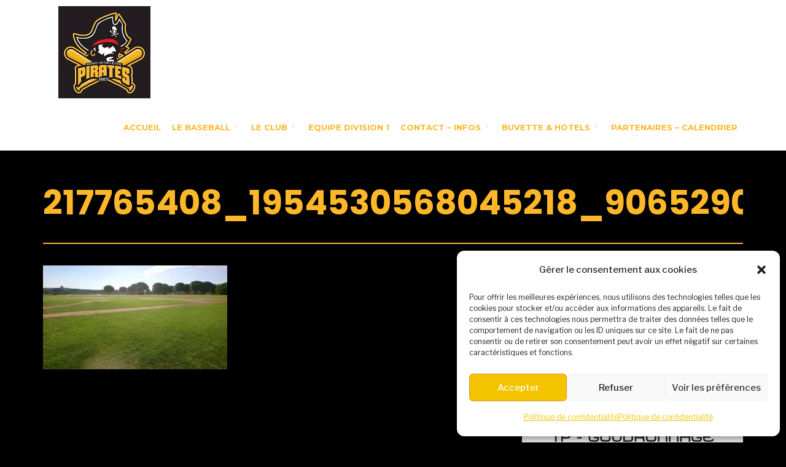

--- FILE ---
content_type: text/html; charset=UTF-8
request_url: http://www.baseball-beziers.com/terrain-montfloures/217765408_1954530568045218_9065290368284475404_n/
body_size: 25533
content:
<!DOCTYPE html>
<html lang="fr-FR">
<head><meta charset="UTF-8">

<!-- Set the viewport width to device width for mobile -->
<meta name="viewport" content="width=device-width, initial-scale=1, maximum-scale=1" />

<link rel="pingback" href="http://www.baseball-beziers.com/xmlrpc.php" />

<title>217765408_1954530568045218_9065290368284475404_n &#8211; Baseball Club Biterrois</title>
<meta name='robots' content='max-image-preview:large' />
<link rel='dns-prefetch' href='//secure.gravatar.com' />
<link rel='dns-prefetch' href='//stats.wp.com' />
<link rel='dns-prefetch' href='//fonts.googleapis.com' />
<link rel='dns-prefetch' href='//v0.wordpress.com' />
<link rel='dns-prefetch' href='//widgets.wp.com' />
<link rel='dns-prefetch' href='//s0.wp.com' />
<link rel='dns-prefetch' href='//0.gravatar.com' />
<link rel='dns-prefetch' href='//1.gravatar.com' />
<link rel='dns-prefetch' href='//2.gravatar.com' />
<link rel='dns-prefetch' href='//i0.wp.com' />
<link rel='preconnect' href='https://fonts.gstatic.com' crossorigin />
<link rel="alternate" type="application/rss+xml" title="Baseball Club Biterrois &raquo; Flux" href="https://www.baseball-beziers.com/feed/" />
<link rel="alternate" type="application/rss+xml" title="Baseball Club Biterrois &raquo; Flux des commentaires" href="https://www.baseball-beziers.com/comments/feed/" />
<script type="text/javascript">
/* <![CDATA[ */
window._wpemojiSettings = {"baseUrl":"https:\/\/s.w.org\/images\/core\/emoji\/15.0.3\/72x72\/","ext":".png","svgUrl":"https:\/\/s.w.org\/images\/core\/emoji\/15.0.3\/svg\/","svgExt":".svg","source":{"concatemoji":"http:\/\/www.baseball-beziers.com\/wp-includes\/js\/wp-emoji-release.min.js?ver=6.6.4"}};
/*! This file is auto-generated */
!function(i,n){var o,s,e;function c(e){try{var t={supportTests:e,timestamp:(new Date).valueOf()};sessionStorage.setItem(o,JSON.stringify(t))}catch(e){}}function p(e,t,n){e.clearRect(0,0,e.canvas.width,e.canvas.height),e.fillText(t,0,0);var t=new Uint32Array(e.getImageData(0,0,e.canvas.width,e.canvas.height).data),r=(e.clearRect(0,0,e.canvas.width,e.canvas.height),e.fillText(n,0,0),new Uint32Array(e.getImageData(0,0,e.canvas.width,e.canvas.height).data));return t.every(function(e,t){return e===r[t]})}function u(e,t,n){switch(t){case"flag":return n(e,"\ud83c\udff3\ufe0f\u200d\u26a7\ufe0f","\ud83c\udff3\ufe0f\u200b\u26a7\ufe0f")?!1:!n(e,"\ud83c\uddfa\ud83c\uddf3","\ud83c\uddfa\u200b\ud83c\uddf3")&&!n(e,"\ud83c\udff4\udb40\udc67\udb40\udc62\udb40\udc65\udb40\udc6e\udb40\udc67\udb40\udc7f","\ud83c\udff4\u200b\udb40\udc67\u200b\udb40\udc62\u200b\udb40\udc65\u200b\udb40\udc6e\u200b\udb40\udc67\u200b\udb40\udc7f");case"emoji":return!n(e,"\ud83d\udc26\u200d\u2b1b","\ud83d\udc26\u200b\u2b1b")}return!1}function f(e,t,n){var r="undefined"!=typeof WorkerGlobalScope&&self instanceof WorkerGlobalScope?new OffscreenCanvas(300,150):i.createElement("canvas"),a=r.getContext("2d",{willReadFrequently:!0}),o=(a.textBaseline="top",a.font="600 32px Arial",{});return e.forEach(function(e){o[e]=t(a,e,n)}),o}function t(e){var t=i.createElement("script");t.src=e,t.defer=!0,i.head.appendChild(t)}"undefined"!=typeof Promise&&(o="wpEmojiSettingsSupports",s=["flag","emoji"],n.supports={everything:!0,everythingExceptFlag:!0},e=new Promise(function(e){i.addEventListener("DOMContentLoaded",e,{once:!0})}),new Promise(function(t){var n=function(){try{var e=JSON.parse(sessionStorage.getItem(o));if("object"==typeof e&&"number"==typeof e.timestamp&&(new Date).valueOf()<e.timestamp+604800&&"object"==typeof e.supportTests)return e.supportTests}catch(e){}return null}();if(!n){if("undefined"!=typeof Worker&&"undefined"!=typeof OffscreenCanvas&&"undefined"!=typeof URL&&URL.createObjectURL&&"undefined"!=typeof Blob)try{var e="postMessage("+f.toString()+"("+[JSON.stringify(s),u.toString(),p.toString()].join(",")+"));",r=new Blob([e],{type:"text/javascript"}),a=new Worker(URL.createObjectURL(r),{name:"wpTestEmojiSupports"});return void(a.onmessage=function(e){c(n=e.data),a.terminate(),t(n)})}catch(e){}c(n=f(s,u,p))}t(n)}).then(function(e){for(var t in e)n.supports[t]=e[t],n.supports.everything=n.supports.everything&&n.supports[t],"flag"!==t&&(n.supports.everythingExceptFlag=n.supports.everythingExceptFlag&&n.supports[t]);n.supports.everythingExceptFlag=n.supports.everythingExceptFlag&&!n.supports.flag,n.DOMReady=!1,n.readyCallback=function(){n.DOMReady=!0}}).then(function(){return e}).then(function(){var e;n.supports.everything||(n.readyCallback(),(e=n.source||{}).concatemoji?t(e.concatemoji):e.wpemoji&&e.twemoji&&(t(e.twemoji),t(e.wpemoji)))}))}((window,document),window._wpemojiSettings);
/* ]]> */
</script>
<link rel='stylesheet' id='mllc-view-css-css' href='http://www.baseball-beziers.com/wp-content/plugins/masterelements/layoutcreator/assets/stylesheets/mllc-view.css?ver=1769064449' type='text/css' media='all' />
<style id='wp-emoji-styles-inline-css' type='text/css'>

	img.wp-smiley, img.emoji {
		display: inline !important;
		border: none !important;
		box-shadow: none !important;
		height: 1em !important;
		width: 1em !important;
		margin: 0 0.07em !important;
		vertical-align: -0.1em !important;
		background: none !important;
		padding: 0 !important;
	}
</style>
<link rel='stylesheet' id='wp-block-library-css' href='http://www.baseball-beziers.com/wp-includes/css/dist/block-library/style.min.css?ver=6.6.4' type='text/css' media='all' />
<link rel='stylesheet' id='mediaelement-css' href='http://www.baseball-beziers.com/wp-includes/js/mediaelement/mediaelementplayer-legacy.min.css?ver=4.2.17' type='text/css' media='all' />
<link rel='stylesheet' id='wp-mediaelement-css' href='http://www.baseball-beziers.com/wp-includes/js/mediaelement/wp-mediaelement.min.css?ver=6.6.4' type='text/css' media='all' />
<style id='jetpack-sharing-buttons-style-inline-css' type='text/css'>
.jetpack-sharing-buttons__services-list{display:flex;flex-direction:row;flex-wrap:wrap;gap:0;list-style-type:none;margin:5px;padding:0}.jetpack-sharing-buttons__services-list.has-small-icon-size{font-size:12px}.jetpack-sharing-buttons__services-list.has-normal-icon-size{font-size:16px}.jetpack-sharing-buttons__services-list.has-large-icon-size{font-size:24px}.jetpack-sharing-buttons__services-list.has-huge-icon-size{font-size:36px}@media print{.jetpack-sharing-buttons__services-list{display:none!important}}.editor-styles-wrapper .wp-block-jetpack-sharing-buttons{gap:0;padding-inline-start:0}ul.jetpack-sharing-buttons__services-list.has-background{padding:1.25em 2.375em}
</style>
<style id='classic-theme-styles-inline-css' type='text/css'>
/*! This file is auto-generated */
.wp-block-button__link{color:#fff;background-color:#32373c;border-radius:9999px;box-shadow:none;text-decoration:none;padding:calc(.667em + 2px) calc(1.333em + 2px);font-size:1.125em}.wp-block-file__button{background:#32373c;color:#fff;text-decoration:none}
</style>
<style id='global-styles-inline-css' type='text/css'>
:root{--wp--preset--aspect-ratio--square: 1;--wp--preset--aspect-ratio--4-3: 4/3;--wp--preset--aspect-ratio--3-4: 3/4;--wp--preset--aspect-ratio--3-2: 3/2;--wp--preset--aspect-ratio--2-3: 2/3;--wp--preset--aspect-ratio--16-9: 16/9;--wp--preset--aspect-ratio--9-16: 9/16;--wp--preset--color--black: #000000;--wp--preset--color--cyan-bluish-gray: #abb8c3;--wp--preset--color--white: #ffffff;--wp--preset--color--pale-pink: #f78da7;--wp--preset--color--vivid-red: #cf2e2e;--wp--preset--color--luminous-vivid-orange: #ff6900;--wp--preset--color--luminous-vivid-amber: #fcb900;--wp--preset--color--light-green-cyan: #7bdcb5;--wp--preset--color--vivid-green-cyan: #00d084;--wp--preset--color--pale-cyan-blue: #8ed1fc;--wp--preset--color--vivid-cyan-blue: #0693e3;--wp--preset--color--vivid-purple: #9b51e0;--wp--preset--gradient--vivid-cyan-blue-to-vivid-purple: linear-gradient(135deg,rgba(6,147,227,1) 0%,rgb(155,81,224) 100%);--wp--preset--gradient--light-green-cyan-to-vivid-green-cyan: linear-gradient(135deg,rgb(122,220,180) 0%,rgb(0,208,130) 100%);--wp--preset--gradient--luminous-vivid-amber-to-luminous-vivid-orange: linear-gradient(135deg,rgba(252,185,0,1) 0%,rgba(255,105,0,1) 100%);--wp--preset--gradient--luminous-vivid-orange-to-vivid-red: linear-gradient(135deg,rgba(255,105,0,1) 0%,rgb(207,46,46) 100%);--wp--preset--gradient--very-light-gray-to-cyan-bluish-gray: linear-gradient(135deg,rgb(238,238,238) 0%,rgb(169,184,195) 100%);--wp--preset--gradient--cool-to-warm-spectrum: linear-gradient(135deg,rgb(74,234,220) 0%,rgb(151,120,209) 20%,rgb(207,42,186) 40%,rgb(238,44,130) 60%,rgb(251,105,98) 80%,rgb(254,248,76) 100%);--wp--preset--gradient--blush-light-purple: linear-gradient(135deg,rgb(255,206,236) 0%,rgb(152,150,240) 100%);--wp--preset--gradient--blush-bordeaux: linear-gradient(135deg,rgb(254,205,165) 0%,rgb(254,45,45) 50%,rgb(107,0,62) 100%);--wp--preset--gradient--luminous-dusk: linear-gradient(135deg,rgb(255,203,112) 0%,rgb(199,81,192) 50%,rgb(65,88,208) 100%);--wp--preset--gradient--pale-ocean: linear-gradient(135deg,rgb(255,245,203) 0%,rgb(182,227,212) 50%,rgb(51,167,181) 100%);--wp--preset--gradient--electric-grass: linear-gradient(135deg,rgb(202,248,128) 0%,rgb(113,206,126) 100%);--wp--preset--gradient--midnight: linear-gradient(135deg,rgb(2,3,129) 0%,rgb(40,116,252) 100%);--wp--preset--font-size--small: 13px;--wp--preset--font-size--medium: 20px;--wp--preset--font-size--large: 36px;--wp--preset--font-size--x-large: 42px;--wp--preset--spacing--20: 0.44rem;--wp--preset--spacing--30: 0.67rem;--wp--preset--spacing--40: 1rem;--wp--preset--spacing--50: 1.5rem;--wp--preset--spacing--60: 2.25rem;--wp--preset--spacing--70: 3.38rem;--wp--preset--spacing--80: 5.06rem;--wp--preset--shadow--natural: 6px 6px 9px rgba(0, 0, 0, 0.2);--wp--preset--shadow--deep: 12px 12px 50px rgba(0, 0, 0, 0.4);--wp--preset--shadow--sharp: 6px 6px 0px rgba(0, 0, 0, 0.2);--wp--preset--shadow--outlined: 6px 6px 0px -3px rgba(255, 255, 255, 1), 6px 6px rgba(0, 0, 0, 1);--wp--preset--shadow--crisp: 6px 6px 0px rgba(0, 0, 0, 1);}:where(.is-layout-flex){gap: 0.5em;}:where(.is-layout-grid){gap: 0.5em;}body .is-layout-flex{display: flex;}.is-layout-flex{flex-wrap: wrap;align-items: center;}.is-layout-flex > :is(*, div){margin: 0;}body .is-layout-grid{display: grid;}.is-layout-grid > :is(*, div){margin: 0;}:where(.wp-block-columns.is-layout-flex){gap: 2em;}:where(.wp-block-columns.is-layout-grid){gap: 2em;}:where(.wp-block-post-template.is-layout-flex){gap: 1.25em;}:where(.wp-block-post-template.is-layout-grid){gap: 1.25em;}.has-black-color{color: var(--wp--preset--color--black) !important;}.has-cyan-bluish-gray-color{color: var(--wp--preset--color--cyan-bluish-gray) !important;}.has-white-color{color: var(--wp--preset--color--white) !important;}.has-pale-pink-color{color: var(--wp--preset--color--pale-pink) !important;}.has-vivid-red-color{color: var(--wp--preset--color--vivid-red) !important;}.has-luminous-vivid-orange-color{color: var(--wp--preset--color--luminous-vivid-orange) !important;}.has-luminous-vivid-amber-color{color: var(--wp--preset--color--luminous-vivid-amber) !important;}.has-light-green-cyan-color{color: var(--wp--preset--color--light-green-cyan) !important;}.has-vivid-green-cyan-color{color: var(--wp--preset--color--vivid-green-cyan) !important;}.has-pale-cyan-blue-color{color: var(--wp--preset--color--pale-cyan-blue) !important;}.has-vivid-cyan-blue-color{color: var(--wp--preset--color--vivid-cyan-blue) !important;}.has-vivid-purple-color{color: var(--wp--preset--color--vivid-purple) !important;}.has-black-background-color{background-color: var(--wp--preset--color--black) !important;}.has-cyan-bluish-gray-background-color{background-color: var(--wp--preset--color--cyan-bluish-gray) !important;}.has-white-background-color{background-color: var(--wp--preset--color--white) !important;}.has-pale-pink-background-color{background-color: var(--wp--preset--color--pale-pink) !important;}.has-vivid-red-background-color{background-color: var(--wp--preset--color--vivid-red) !important;}.has-luminous-vivid-orange-background-color{background-color: var(--wp--preset--color--luminous-vivid-orange) !important;}.has-luminous-vivid-amber-background-color{background-color: var(--wp--preset--color--luminous-vivid-amber) !important;}.has-light-green-cyan-background-color{background-color: var(--wp--preset--color--light-green-cyan) !important;}.has-vivid-green-cyan-background-color{background-color: var(--wp--preset--color--vivid-green-cyan) !important;}.has-pale-cyan-blue-background-color{background-color: var(--wp--preset--color--pale-cyan-blue) !important;}.has-vivid-cyan-blue-background-color{background-color: var(--wp--preset--color--vivid-cyan-blue) !important;}.has-vivid-purple-background-color{background-color: var(--wp--preset--color--vivid-purple) !important;}.has-black-border-color{border-color: var(--wp--preset--color--black) !important;}.has-cyan-bluish-gray-border-color{border-color: var(--wp--preset--color--cyan-bluish-gray) !important;}.has-white-border-color{border-color: var(--wp--preset--color--white) !important;}.has-pale-pink-border-color{border-color: var(--wp--preset--color--pale-pink) !important;}.has-vivid-red-border-color{border-color: var(--wp--preset--color--vivid-red) !important;}.has-luminous-vivid-orange-border-color{border-color: var(--wp--preset--color--luminous-vivid-orange) !important;}.has-luminous-vivid-amber-border-color{border-color: var(--wp--preset--color--luminous-vivid-amber) !important;}.has-light-green-cyan-border-color{border-color: var(--wp--preset--color--light-green-cyan) !important;}.has-vivid-green-cyan-border-color{border-color: var(--wp--preset--color--vivid-green-cyan) !important;}.has-pale-cyan-blue-border-color{border-color: var(--wp--preset--color--pale-cyan-blue) !important;}.has-vivid-cyan-blue-border-color{border-color: var(--wp--preset--color--vivid-cyan-blue) !important;}.has-vivid-purple-border-color{border-color: var(--wp--preset--color--vivid-purple) !important;}.has-vivid-cyan-blue-to-vivid-purple-gradient-background{background: var(--wp--preset--gradient--vivid-cyan-blue-to-vivid-purple) !important;}.has-light-green-cyan-to-vivid-green-cyan-gradient-background{background: var(--wp--preset--gradient--light-green-cyan-to-vivid-green-cyan) !important;}.has-luminous-vivid-amber-to-luminous-vivid-orange-gradient-background{background: var(--wp--preset--gradient--luminous-vivid-amber-to-luminous-vivid-orange) !important;}.has-luminous-vivid-orange-to-vivid-red-gradient-background{background: var(--wp--preset--gradient--luminous-vivid-orange-to-vivid-red) !important;}.has-very-light-gray-to-cyan-bluish-gray-gradient-background{background: var(--wp--preset--gradient--very-light-gray-to-cyan-bluish-gray) !important;}.has-cool-to-warm-spectrum-gradient-background{background: var(--wp--preset--gradient--cool-to-warm-spectrum) !important;}.has-blush-light-purple-gradient-background{background: var(--wp--preset--gradient--blush-light-purple) !important;}.has-blush-bordeaux-gradient-background{background: var(--wp--preset--gradient--blush-bordeaux) !important;}.has-luminous-dusk-gradient-background{background: var(--wp--preset--gradient--luminous-dusk) !important;}.has-pale-ocean-gradient-background{background: var(--wp--preset--gradient--pale-ocean) !important;}.has-electric-grass-gradient-background{background: var(--wp--preset--gradient--electric-grass) !important;}.has-midnight-gradient-background{background: var(--wp--preset--gradient--midnight) !important;}.has-small-font-size{font-size: var(--wp--preset--font-size--small) !important;}.has-medium-font-size{font-size: var(--wp--preset--font-size--medium) !important;}.has-large-font-size{font-size: var(--wp--preset--font-size--large) !important;}.has-x-large-font-size{font-size: var(--wp--preset--font-size--x-large) !important;}
:where(.wp-block-post-template.is-layout-flex){gap: 1.25em;}:where(.wp-block-post-template.is-layout-grid){gap: 1.25em;}
:where(.wp-block-columns.is-layout-flex){gap: 2em;}:where(.wp-block-columns.is-layout-grid){gap: 2em;}
:root :where(.wp-block-pullquote){font-size: 1.5em;line-height: 1.6;}
</style>
<link rel='stylesheet' id='master-elements-style-css' href='http://www.baseball-beziers.com/wp-content/plugins/masterelements/css/master-elements.css?ver=6.6.4' type='text/css' media='all' />
<link rel='stylesheet' id='wpclubmanager-general-css' href='//www.baseball-beziers.com/wp-content/plugins/wp-club-manager/assets/css/wpclubmanager.css?ver=2.2.17' type='text/css' media='all' />
<link rel='stylesheet' id='leaflet-styles-css' href='//www.baseball-beziers.com/wp-content/plugins/wp-club-manager/assets/js/vendor/leaflet/leaflet.css?ver=1.6.0' type='text/css' media='all' />
<link rel='stylesheet' id='cmplz-general-css' href='http://www.baseball-beziers.com/wp-content/plugins/complianz-gdpr/assets/css/cookieblocker.min.css?ver=1728725488' type='text/css' media='all' />
<link rel='stylesheet' id='jetpack_likes-css' href='http://www.baseball-beziers.com/wp-content/plugins/jetpack/modules/likes/style.css?ver=13.9.1' type='text/css' media='all' />
<link rel='stylesheet' id='tmnf-custom-style-css' href='http://www.baseball-beziers.com/wp-content/themes/sport-club/styles/custom-style.css?ver=6.6.4' type='text/css' media='all' />
<link rel='stylesheet' id='sport-club-style-css' href='http://www.baseball-beziers.com/wp-content/themes/sport-club/style.css?ver=6.6.4' type='text/css' media='all' />
<link rel='stylesheet' id='font-awesome-css' href='http://www.baseball-beziers.com/wp-content/themes/sport-club/styles/font-awesome.min.css?ver=6.6.4' type='text/css' media='all' />
<link rel='stylesheet' id='sport-club-mobile-css' href='http://www.baseball-beziers.com/wp-content/themes/sport-club/style-mobile.css?ver=6.6.4' type='text/css' media='all' />
<link rel="preload" as="style" href="https://fonts.googleapis.com/css?family=Libre%20Franklin:400,500%7CMontserrat:700,400%7CPoppins:700&#038;display=swap&#038;ver=1741589834" /><link rel="stylesheet" href="https://fonts.googleapis.com/css?family=Libre%20Franklin:400,500%7CMontserrat:700,400%7CPoppins:700&#038;display=swap&#038;ver=1741589834" media="print" onload="this.media='all'"><noscript><link rel="stylesheet" href="https://fonts.googleapis.com/css?family=Libre%20Franklin:400,500%7CMontserrat:700,400%7CPoppins:700&#038;display=swap&#038;ver=1741589834" /></noscript><script type="text/javascript" src="http://www.baseball-beziers.com/wp-includes/js/jquery/jquery.min.js?ver=3.7.1" id="jquery-core-js"></script>
<script type="text/javascript" src="http://www.baseball-beziers.com/wp-includes/js/jquery/jquery-migrate.min.js?ver=3.4.1" id="jquery-migrate-js"></script>
<link rel="https://api.w.org/" href="https://www.baseball-beziers.com/wp-json/" /><link rel="alternate" title="JSON" type="application/json" href="https://www.baseball-beziers.com/wp-json/wp/v2/media/3024" /><link rel="EditURI" type="application/rsd+xml" title="RSD" href="https://www.baseball-beziers.com/xmlrpc.php?rsd" />
<meta name="generator" content="WordPress 6.6.4" />
<link rel='shortlink' href='https://wp.me/a9EZRW-MM' />
<link rel="alternate" title="oEmbed (JSON)" type="application/json+oembed" href="https://www.baseball-beziers.com/wp-json/oembed/1.0/embed?url=https%3A%2F%2Fwww.baseball-beziers.com%2Fterrain-montfloures%2F217765408_1954530568045218_9065290368284475404_n%2F" />
<link rel="alternate" title="oEmbed (XML)" type="text/xml+oembed" href="https://www.baseball-beziers.com/wp-json/oembed/1.0/embed?url=https%3A%2F%2Fwww.baseball-beziers.com%2Fterrain-montfloures%2F217765408_1954530568045218_9065290368284475404_n%2F&#038;format=xml" />
<meta name="generator" content="Redux 4.5.0" />

<!-- WP Club Manager Version -->
<meta name="generator" content="WP Club Manager 2.2.17" />

	<style>img#wpstats{display:none}</style>
					<style>.cmplz-hidden {
					display: none !important;
				}</style><style type="text/css" id="custom-background-css">
body.custom-background { background-color: #000000; }
</style>
	
<!-- Jetpack Open Graph Tags -->
<meta property="og:type" content="article" />
<meta property="og:title" content="217765408_1954530568045218_9065290368284475404_n" />
<meta property="og:url" content="https://www.baseball-beziers.com/terrain-montfloures/217765408_1954530568045218_9065290368284475404_n/" />
<meta property="og:description" content="Terrain senior" />
<meta property="article:published_time" content="2022-09-26T08:52:00+00:00" />
<meta property="article:modified_time" content="2022-09-26T08:58:06+00:00" />
<meta property="og:site_name" content="Baseball Club Biterrois" />
<meta property="og:image" content="https://www.baseball-beziers.com/wp-content/uploads/2022/09/217765408_1954530568045218_9065290368284475404_n.jpg" />
<meta property="og:image:alt" content="" />
<meta property="og:locale" content="fr_FR" />
<meta name="twitter:text:title" content="217765408_1954530568045218_9065290368284475404_n" />
<meta name="twitter:image" content="https://i0.wp.com/www.baseball-beziers.com/wp-content/uploads/2022/09/217765408_1954530568045218_9065290368284475404_n.jpg?fit=1200%2C677&#038;ssl=1&#038;w=640" />
<meta name="twitter:card" content="summary_large_image" />

<!-- End Jetpack Open Graph Tags -->
<link rel="icon" href="https://i0.wp.com/www.baseball-beziers.com/wp-content/uploads/2018/02/cropped-icone-2.jpg?fit=32%2C32&#038;ssl=1" sizes="32x32" />
<link rel="icon" href="https://i0.wp.com/www.baseball-beziers.com/wp-content/uploads/2018/02/cropped-icone-2.jpg?fit=192%2C192&#038;ssl=1" sizes="192x192" />
<link rel="apple-touch-icon" href="https://i0.wp.com/www.baseball-beziers.com/wp-content/uploads/2018/02/cropped-icone-2.jpg?fit=180%2C180&#038;ssl=1" />
<meta name="msapplication-TileImage" content="https://i0.wp.com/www.baseball-beziers.com/wp-content/uploads/2018/02/cropped-icone-2.jpg?fit=270%2C270&#038;ssl=1" />
<style id="themnific_redux-dynamic-css" title="dynamic-css" class="redux-options-output">body,input,button{font-family:"Libre Franklin";line-height:32px;font-weight:400;font-style:normal;color:#b7b7b7;font-size:17px;}body,.postbar, .taggs a,.page-link>span{background-color:#000000;}a,#sidebar h4 a{color:#feb729;}a:hover,#sidebar h4 a:hover{color:#bfbfbf;}a:active,#sidebar h4 a:active{color:#dd9933;}.entry p a,.additional a{color:#feb729;}.p-border,.meta,.taggs a,ul.social-menu li a,h3#reply-title,.single .entry>p:first-child,.tagcloud a,#portfolio-filter a,.page-numbers,input,textarea,select,.products,.nav_item a,.tp_recent_tweets ul li,.hrline,.hrlineB,.mc4wp-form,.widgetable li.cat-item{border-color:#feb729;}.hrline,.hrlineB,h2.widget:after{background-color:#feb729;}#sidebar,.post-pagination span{color:#969696;}#sidebar a,.meta.taggs a{color:#feb729;}.nav>li>a{font-family:Montserrat;line-height:15px;font-weight:700;font-style:normal;color:#feb729;font-size:13px;}.nav ul li>a,#titles h2{font-family:"Libre Franklin";line-height:19px;font-weight:400;font-style:normal;color:#fff;font-size:13px;}#header,#navigation{background-color:#ffffff;background-repeat:no-repeat;background-attachment:scroll;background-position:left center;background-size:cover;}li.current-menu-item>a,#header #titles h2,.curtain a,.curtain .searchform .s,p.reading{color:#feb729;}.nav li ul{background-color:#feb729;}.nav>li>ul:after{border-bottom-color:#feb729;}#header h1 a{color:#ffffff;}#header a:hover{color:#dd9933;}#titles{width:200px;}#titles{margin-top:10px;margin-bottom:10px;}#navigation{margin-top:10px;margin-bottom:10px;}#footer,#footer input,#footer .bottom-menu li a{font-family:"Libre Franklin";line-height:28px;font-weight:400;font-style:normal;color:#99a0a8;font-size:14px;}#footer,#footer .searchform input.s,.blogger>div.sticky,.sticky>.ghost{background-color:#231f20;background-repeat:no-repeat;background-attachment:inherit;background-position:center center;background-size:contain;}#footer a,#footer h2,#footer h3,#footer #serinfo-nav li a,#footer .meta,#footer .meta a,#footer .searchform input.s,.sticky,.sticky p,.sticky a,.sticky .meta,.sticky .meta a{color:#e8ebef;}#footer a:hover{color:#dd9933;}#footer li.cat-item,#copyright,#footer .tagcloud a,#footer ul.menu>li>a#footer .tp_recent_tweets ul li,#footer .p-border,.sticky .p-border,#footer .searchform input.s,#footer input,#footer ul.social-menu li a,#footer .hrline{border-color:#feb729;}#footer h2.widget:after{background-color:#feb729;}h1{font-family:Poppins;line-height:25px;font-weight:700;font-style:normal;color:#feb729;font-size:25px;}.flexinside h2,h1.entry-title,.mm-info:nth-child(1) h2,.mm-info:nth-child(2) h2{font-family:Poppins;line-height:60px;font-weight:700;font-style:normal;color:#feb729;font-size:55px;}h2,.entry h1,.entry h2,.entry h3,.entry h4,.entry h5,.entry h6{font-family:Poppins;line-height:43px;font-weight:700;font-style:normal;color:#feb729;font-size:30px;}h3,blockquote,.comment-author cite,.authorpage{font-family:Poppins;line-height:30px;font-weight:700;font-style:normal;color:#feb729;font-size:26px;}h4,.wpcm-match-fixture,.mc4wp-form input{font-family:Poppins;line-height:20px;font-weight:700;font-style:normal;color:#feb729;font-size:15px;}h5,.widgetable ul.menu>li>a,#serinfo-nav li a,a.mainbutton,h5.review-title,.nav-previous a,.wrapper .wp-review-show-total,p.meta_more,#content .topic a, #content .reply a,#respond .form-submit input,.post-pagination{font-family:Poppins;line-height:18px;font-weight:700;font-style:normal;color:#feb729;font-size:14px;}h6{font-family:"Libre Franklin";line-height:25px;font-weight:500;font-style:normal;color:#feb729;font-size:14px;}.meta,.meta a{font-family:Montserrat;line-height:18px;font-weight:400;font-style:normal;color:#afafaf;font-size:10px;}a.searchSubmit,.ribbon,.mc4wp-form,.widgetable ul.menu>li.current-menu-item>a,#respond #submit,li.current a,.page-numbers.current,a.mainbutton,.flex-direction-nav a,.wrapper a.mainbutton,#submit,#comments .navigation a,.tagssingle a,.contact-form .submit,.wpcf7-submit,a.comment-reply-link,ul.social-menu li a:hover,.meta_more a,a.flex-active{background-color:#dd9933;}ul.social-menu li a:hover{border-color:#dd9933;}.meta_more a{color:#dd9933;}a.searchSubmit,.ribbon,.ribbon a,.ribbon p,.mc4wp-form,.mc4wp-form p,.mc4wp-form input[type="submit"],.mc4wp-form h3,#content .reply a,.widgetable ul.menu>li.current-menu-item>a,#hometab li.current a,#respond #submit,.flex-direction-nav a,#footer a.mainbutton,a.mainbutton,.tmnf_icon,a.mainbutton,#submit,#comments .navigation a,.tagssingle a,.contact-form .submit,.wpcf7-submit,a.comment-reply-link,#footer #hometab li.current a,.page-numbers.current,.meta_more a,#left-sidebar #serinfo-nav li.current a,.flex-control-nav li a.flex-active::before{color:#feb729;}a.searchSubmit:hover,.ribbon:hover,a.mainbutton:hover,.entry a.ribbon:hover,.meta_more a:hover,.flex-direction-nav a:hover{background-color:#feb729;}.meta_more a:hover{border-color:#feb729;}#header a.searchSubmit:hover,#footer a.mainbutton:hover,.ribbon:hover,.ribbon:hover a,.ribbon a:hover,.entry a.ribbon:hover,a.mainbutton:hover,#mainhead a.searchSubmit,.meta_more a:hover,.flex-direction-nav a:hover{color:#ffffff;}.imgwrap,.tmnf_hero,.post-nav-image,.entryhead,.page-head,.maso,.about-inner{background-color:#000000;}.page-head,.page-head p,.page-head a,.slideinside a,.slideinside p.meta,.slideinside p.meta a,.imglarge .entryhead h2 a,#sidebar .about-inner h2,.about-inner .meta{color:#ffffff;}.wpcm-matches-widget,.wpcm-match-info,.wpcm-match-fixture{background-color:#333333;}.wpcm-matches-widget{color:#d3d3d3;}.wpcm-matches-widget a,.clubs h4{color:#feb729;}</style>
</head>

     
<body data-cmplz=1 class="attachment attachment-template-default attachmentid-3024 attachment-jpeg custom-background">

<div class="upper">
   
    <div id="header" itemscope itemtype="http://schema.org/WPHeader">
        
        <div class="container">
        
    		<div class="clearfix"></div>
            
            <div id="titles" class="tranz2">
                
                                                    
                            <a class="logo" href="https://www.baseball-beziers.com/">
                            
                                <img class="tranz" src="https://www.baseball-beziers.com/wp-content/uploads/2019/08/27625433_1870571766307177_3386931842971533686_o.jpg" alt="Baseball Club Biterrois"/>
                                    
                            </a>
                            
                        
                            
            </div><!-- end #titles  -->
            
            <a id="navtrigger" class="ribbon" href="#"><i class="fa fa-bars"></i></a>
            
            <nav id="navigation" itemscope itemtype="http://schema.org/SiteNavigationElement"> 
            
                <ul id="main-nav" class="nav"><li id="menu-item-34" class="menu-item menu-item-type-custom menu-item-object-custom menu-item-34"><a href="http://www.baseball-beziers.com/">Accueil</a></li>
<li id="menu-item-195" class="menu-item menu-item-type-post_type menu-item-object-page menu-item-has-children menu-item-195"><a href="https://www.baseball-beziers.com/le-baseball-beziers/">Le Baseball</a>
<ul class="sub-menu">
	<li id="menu-item-436" class="menu-item menu-item-type-custom menu-item-object-custom menu-item-436"><a href="http://www.baseball-beziers.com/le-baseball/#liens">Liens utiles</a></li>
	<li id="menu-item-437" class="menu-item menu-item-type-custom menu-item-object-custom menu-item-437"><a href="http://www.baseball-beziers.com/le-baseball/#liens">Règles officielles</a></li>
	<li id="menu-item-438" class="menu-item menu-item-type-custom menu-item-object-custom menu-item-438"><a href="http://www.baseball-beziers.com/le-baseball/#liens">Téléchargements</a></li>
</ul>
</li>
<li id="menu-item-32" class="menu-item menu-item-type-post_type menu-item-object-page menu-item-has-children menu-item-32"><a href="https://www.baseball-beziers.com/le-club/">Le Club</a>
<ul class="sub-menu">
	<li id="menu-item-316" class="menu-item menu-item-type-custom menu-item-object-custom menu-item-316"><a href="http://www.baseball-beziers.com/le-club/#histoire">Histoire du Club</a></li>
	<li id="menu-item-312" class="menu-item menu-item-type-custom menu-item-object-custom menu-item-312"><a href="http://www.baseball-beziers.com/le-club/#bureau">L&rsquo;organigramme</a></li>
	<li id="menu-item-413" class="menu-item menu-item-type-custom menu-item-object-custom menu-item-413"><a href="http://www.baseball-beziers.com/le-club/#palmaresclub">Palmarès</a></li>
	<li id="menu-item-153" class="menu-item menu-item-type-post_type menu-item-object-page menu-item-153"><a href="https://www.baseball-beziers.com/terrain-montfloures/">Complexe sportif Baseball</a></li>
</ul>
</li>
<li id="menu-item-4090" class="menu-item menu-item-type-post_type menu-item-object-page menu-item-4090"><a href="https://www.baseball-beziers.com/roster-senior/">Equipe DIVISION 1</a></li>
<li id="menu-item-33" class="menu-item menu-item-type-post_type menu-item-object-page menu-item-has-children menu-item-33"><a href="https://www.baseball-beziers.com/contact-infos-pratiques/">Contact &#8211; Infos</a>
<ul class="sub-menu">
	<li id="menu-item-430" class="menu-item menu-item-type-custom menu-item-object-custom menu-item-430"><a href="http://www.baseball-beziers.com/contact-infos-pratiques/#entrain">Entraînements</a></li>
	<li id="menu-item-422" class="menu-item menu-item-type-custom menu-item-object-custom menu-item-422"><a href="http://www.baseball-beziers.com/contact-infos-pratiques/#inscription">Inscriptions</a></li>
	<li id="menu-item-431" class="menu-item menu-item-type-custom menu-item-object-custom menu-item-431"><a href="http://www.baseball-beziers.com/contact-infos-pratiques/#coordon">Coordonnées</a></li>
	<li id="menu-item-3919" class="menu-item menu-item-type-custom menu-item-object-custom menu-item-3919"><a href="https://www.baseball-beziers.com/sejourner-a-beziers/#buvette">Réservation buvette</a></li>
</ul>
</li>
<li id="menu-item-3868" class="menu-item menu-item-type-post_type menu-item-object-page menu-item-has-children menu-item-3868"><a href="https://www.baseball-beziers.com/buvettehotels/">Buvette &#038; Hotels</a>
<ul class="sub-menu">
	<li id="menu-item-3917" class="menu-item menu-item-type-custom menu-item-object-custom menu-item-3917"><a href="https://www.baseball-beziers.com/buvettehotels/#buvette">Réservation buvette</a></li>
</ul>
</li>
<li id="menu-item-141" class="menu-item menu-item-type-post_type menu-item-object-page menu-item-141"><a href="https://www.baseball-beziers.com/nos-partenaires/">Partenaires &#8211; Calendrier</a></li>
</ul>
                
            </nav>
            
            <div class="clearfix"></div>
            
    	</div><!-- end .container  -->
    
    </div><!-- end #header  -->


<div class="wrapper p-border">
<div class="container">

    <div id="core">
    	
        <div class="h_pad_fix">
            
            <h1 class="entry-title" itemprop="headline">217765408_1954530568045218_9065290368284475404_n</h1>
                
            <div class="hrlineB p-border"></div>
    
    	</div>
    
        <div id="content" class="eightcol first">
        
            <div class="item_inn p-border ghost post-3024 attachment type-attachment status-inherit hentry">
    
                <div class="entry">
                        
                        <p class="attachment"><a rel='prettyPhoto' href="https://i0.wp.com/www.baseball-beziers.com/wp-content/uploads/2022/09/217765408_1954530568045218_9065290368284475404_n.jpg?ssl=1"><img fetchpriority="high" decoding="async" width="300" height="169" src="https://i0.wp.com/www.baseball-beziers.com/wp-content/uploads/2022/09/217765408_1954530568045218_9065290368284475404_n.jpg?fit=300%2C169&amp;ssl=1" class="attachment-medium size-medium" alt="" srcset="https://i0.wp.com/www.baseball-beziers.com/wp-content/uploads/2022/09/217765408_1954530568045218_9065290368284475404_n.jpg?w=1440&amp;ssl=1 1440w, https://i0.wp.com/www.baseball-beziers.com/wp-content/uploads/2022/09/217765408_1954530568045218_9065290368284475404_n.jpg?resize=300%2C169&amp;ssl=1 300w, https://i0.wp.com/www.baseball-beziers.com/wp-content/uploads/2022/09/217765408_1954530568045218_9065290368284475404_n.jpg?resize=1024%2C577&amp;ssl=1 1024w, https://i0.wp.com/www.baseball-beziers.com/wp-content/uploads/2022/09/217765408_1954530568045218_9065290368284475404_n.jpg?resize=768%2C433&amp;ssl=1 768w, https://i0.wp.com/www.baseball-beziers.com/wp-content/uploads/2022/09/217765408_1954530568045218_9065290368284475404_n.jpg?resize=100%2C56&amp;ssl=1 100w, https://i0.wp.com/www.baseball-beziers.com/wp-content/uploads/2022/09/217765408_1954530568045218_9065290368284475404_n.jpg?resize=50%2C28&amp;ssl=1 50w, https://i0.wp.com/www.baseball-beziers.com/wp-content/uploads/2022/09/217765408_1954530568045218_9065290368284475404_n.jpg?resize=25%2C14&amp;ssl=1 25w, https://i0.wp.com/www.baseball-beziers.com/wp-content/uploads/2022/09/217765408_1954530568045218_9065290368284475404_n.jpg?resize=390%2C220&amp;ssl=1 390w" sizes="(max-width: 300px) 100vw, 300px" data-attachment-id="3024" data-permalink="https://www.baseball-beziers.com/terrain-montfloures/217765408_1954530568045218_9065290368284475404_n/" data-orig-file="https://i0.wp.com/www.baseball-beziers.com/wp-content/uploads/2022/09/217765408_1954530568045218_9065290368284475404_n.jpg?fit=1440%2C812&amp;ssl=1" data-orig-size="1440,812" data-comments-opened="0" data-image-meta="{&quot;aperture&quot;:&quot;0&quot;,&quot;credit&quot;:&quot;&quot;,&quot;camera&quot;:&quot;&quot;,&quot;caption&quot;:&quot;&quot;,&quot;created_timestamp&quot;:&quot;0&quot;,&quot;copyright&quot;:&quot;&quot;,&quot;focal_length&quot;:&quot;0&quot;,&quot;iso&quot;:&quot;0&quot;,&quot;shutter_speed&quot;:&quot;0&quot;,&quot;title&quot;:&quot;&quot;,&quot;orientation&quot;:&quot;0&quot;}" data-image-title="217765408_1954530568045218_9065290368284475404_n" data-image-description="" data-image-caption="&lt;p&gt;Terrain senior&lt;/p&gt;
" data-medium-file="https://i0.wp.com/www.baseball-beziers.com/wp-content/uploads/2022/09/217765408_1954530568045218_9065290368284475404_n.jpg?fit=300%2C169&amp;ssl=1" data-large-file="https://i0.wp.com/www.baseball-beziers.com/wp-content/uploads/2022/09/217765408_1954530568045218_9065290368284475404_n.jpg?fit=720%2C406&amp;ssl=1" tabindex="0" role="button" /></a></p>
                        
                                                
                                            
                    </div>       
                            
                    <div class="clearfix"></div> 
                      
                    


<div id="comments">

	<p class="nocomments">Comments are closed.</p>



</div><!-- #comments -->
                
            </div>
    
    
            
                    <div class="clearfix"></div>
    
        </div><!-- #content -->
    
        	<div id="sidebar"  class="fourcol woocommerce p-border">
    
    	        
            <div class="widgetable p-border">
    
                <div class="sidebar_item">
<h3 class="wp-block-heading has-text-align-left" style="font-style:normal;font-weight:400;text-transform:none"><strong><a href="https://www.baseball-beziers.com/nos-partenaires/" data-type="link" data-id="https://www.baseball-beziers.com/nos-partenaires/">Nos partenaires</a></strong></h3>
</div><div class="sidebar_item">
<div class="wp-block-jetpack-slideshow aligncenter" data-autoplay="true" data-delay="3" data-effect="slide"><div class="wp-block-jetpack-slideshow_container swiper-container"><ul class="wp-block-jetpack-slideshow_swiper-wrapper swiper-wrapper"><li class="wp-block-jetpack-slideshow_slide swiper-slide"><figure><img loading="lazy" decoding="async" width="1920" height="1080" alt="" class="wp-block-jetpack-slideshow_image wp-image-3886" data-id="3886" src="https://www.baseball-beziers.com/wp-content/uploads/2025/03/AMS.jpg" srcset="https://i0.wp.com/www.baseball-beziers.com/wp-content/uploads/2025/03/AMS.jpg?w=1920&amp;ssl=1 1920w, https://i0.wp.com/www.baseball-beziers.com/wp-content/uploads/2025/03/AMS.jpg?resize=300%2C169&amp;ssl=1 300w, https://i0.wp.com/www.baseball-beziers.com/wp-content/uploads/2025/03/AMS.jpg?resize=1024%2C576&amp;ssl=1 1024w, https://i0.wp.com/www.baseball-beziers.com/wp-content/uploads/2025/03/AMS.jpg?resize=768%2C432&amp;ssl=1 768w, https://i0.wp.com/www.baseball-beziers.com/wp-content/uploads/2025/03/AMS.jpg?resize=1536%2C864&amp;ssl=1 1536w, https://i0.wp.com/www.baseball-beziers.com/wp-content/uploads/2025/03/AMS.jpg?resize=128%2C72&amp;ssl=1 128w, https://i0.wp.com/www.baseball-beziers.com/wp-content/uploads/2025/03/AMS.jpg?resize=32%2C18&amp;ssl=1 32w, https://i0.wp.com/www.baseball-beziers.com/wp-content/uploads/2025/03/AMS.jpg?w=1440&amp;ssl=1 1440w" sizes="(max-width: 1920px) 100vw, 1920px" /></figure></li><li class="wp-block-jetpack-slideshow_slide swiper-slide"><figure><img loading="lazy" decoding="async" width="1664" height="1181" alt="" class="wp-block-jetpack-slideshow_image wp-image-3887" data-id="3887" src="https://www.baseball-beziers.com/wp-content/uploads/2025/03/Bastien-Immo-logo_adress.jpg" srcset="https://i0.wp.com/www.baseball-beziers.com/wp-content/uploads/2025/03/Bastien-Immo-logo_adress.jpg?w=1664&amp;ssl=1 1664w, https://i0.wp.com/www.baseball-beziers.com/wp-content/uploads/2025/03/Bastien-Immo-logo_adress.jpg?resize=300%2C213&amp;ssl=1 300w, https://i0.wp.com/www.baseball-beziers.com/wp-content/uploads/2025/03/Bastien-Immo-logo_adress.jpg?resize=1024%2C727&amp;ssl=1 1024w, https://i0.wp.com/www.baseball-beziers.com/wp-content/uploads/2025/03/Bastien-Immo-logo_adress.jpg?resize=768%2C545&amp;ssl=1 768w, https://i0.wp.com/www.baseball-beziers.com/wp-content/uploads/2025/03/Bastien-Immo-logo_adress.jpg?resize=1536%2C1090&amp;ssl=1 1536w, https://i0.wp.com/www.baseball-beziers.com/wp-content/uploads/2025/03/Bastien-Immo-logo_adress.jpg?resize=128%2C91&amp;ssl=1 128w, https://i0.wp.com/www.baseball-beziers.com/wp-content/uploads/2025/03/Bastien-Immo-logo_adress.jpg?resize=32%2C23&amp;ssl=1 32w, https://i0.wp.com/www.baseball-beziers.com/wp-content/uploads/2025/03/Bastien-Immo-logo_adress.jpg?w=1440&amp;ssl=1 1440w" sizes="(max-width: 1664px) 100vw, 1664px" /></figure></li><li class="wp-block-jetpack-slideshow_slide swiper-slide"><figure><img loading="lazy" decoding="async" width="1408" height="347" alt="" class="wp-block-jetpack-slideshow_image wp-image-3888" data-id="3888" src="https://www.baseball-beziers.com/wp-content/uploads/2025/03/clindoux.jpg" srcset="https://i0.wp.com/www.baseball-beziers.com/wp-content/uploads/2025/03/clindoux.jpg?w=1408&amp;ssl=1 1408w, https://i0.wp.com/www.baseball-beziers.com/wp-content/uploads/2025/03/clindoux.jpg?resize=300%2C74&amp;ssl=1 300w, https://i0.wp.com/www.baseball-beziers.com/wp-content/uploads/2025/03/clindoux.jpg?resize=1024%2C252&amp;ssl=1 1024w, https://i0.wp.com/www.baseball-beziers.com/wp-content/uploads/2025/03/clindoux.jpg?resize=768%2C189&amp;ssl=1 768w, https://i0.wp.com/www.baseball-beziers.com/wp-content/uploads/2025/03/clindoux.jpg?resize=128%2C32&amp;ssl=1 128w, https://i0.wp.com/www.baseball-beziers.com/wp-content/uploads/2025/03/clindoux.jpg?resize=32%2C8&amp;ssl=1 32w" sizes="(max-width: 1408px) 100vw, 1408px" /></figure></li><li class="wp-block-jetpack-slideshow_slide swiper-slide"><figure><img loading="lazy" decoding="async" width="386" height="500" alt="" class="wp-block-jetpack-slideshow_image wp-image-3896" data-id="3896" src="https://www.baseball-beziers.com/wp-content/uploads/2025/03/logo-web.jpg" srcset="https://i0.wp.com/www.baseball-beziers.com/wp-content/uploads/2025/03/logo-web.jpg?w=386&amp;ssl=1 386w, https://i0.wp.com/www.baseball-beziers.com/wp-content/uploads/2025/03/logo-web.jpg?resize=232%2C300&amp;ssl=1 232w, https://i0.wp.com/www.baseball-beziers.com/wp-content/uploads/2025/03/logo-web.jpg?resize=99%2C128&amp;ssl=1 99w, https://i0.wp.com/www.baseball-beziers.com/wp-content/uploads/2025/03/logo-web.jpg?resize=25%2C32&amp;ssl=1 25w" sizes="(max-width: 386px) 100vw, 386px" /></figure></li><li class="wp-block-jetpack-slideshow_slide swiper-slide"><figure><img loading="lazy" decoding="async" width="1920" height="1080" alt="" class="wp-block-jetpack-slideshow_image wp-image-3889" data-id="3889" src="https://www.baseball-beziers.com/wp-content/uploads/2025/03/DAM.jpg" srcset="https://i0.wp.com/www.baseball-beziers.com/wp-content/uploads/2025/03/DAM.jpg?w=1920&amp;ssl=1 1920w, https://i0.wp.com/www.baseball-beziers.com/wp-content/uploads/2025/03/DAM.jpg?resize=300%2C169&amp;ssl=1 300w, https://i0.wp.com/www.baseball-beziers.com/wp-content/uploads/2025/03/DAM.jpg?resize=1024%2C576&amp;ssl=1 1024w, https://i0.wp.com/www.baseball-beziers.com/wp-content/uploads/2025/03/DAM.jpg?resize=768%2C432&amp;ssl=1 768w, https://i0.wp.com/www.baseball-beziers.com/wp-content/uploads/2025/03/DAM.jpg?resize=1536%2C864&amp;ssl=1 1536w, https://i0.wp.com/www.baseball-beziers.com/wp-content/uploads/2025/03/DAM.jpg?resize=128%2C72&amp;ssl=1 128w, https://i0.wp.com/www.baseball-beziers.com/wp-content/uploads/2025/03/DAM.jpg?resize=32%2C18&amp;ssl=1 32w, https://i0.wp.com/www.baseball-beziers.com/wp-content/uploads/2025/03/DAM.jpg?w=1440&amp;ssl=1 1440w" sizes="(max-width: 1920px) 100vw, 1920px" /></figure></li><li class="wp-block-jetpack-slideshow_slide swiper-slide"><figure><img loading="lazy" decoding="async" width="1150" height="362" alt="" class="wp-block-jetpack-slideshow_image wp-image-3890" data-id="3890" src="https://www.baseball-beziers.com/wp-content/uploads/2025/03/DURAND-PAVAGE-V2_RVB.jpg" srcset="https://i0.wp.com/www.baseball-beziers.com/wp-content/uploads/2025/03/DURAND-PAVAGE-V2_RVB.jpg?w=1150&amp;ssl=1 1150w, https://i0.wp.com/www.baseball-beziers.com/wp-content/uploads/2025/03/DURAND-PAVAGE-V2_RVB.jpg?resize=300%2C94&amp;ssl=1 300w, https://i0.wp.com/www.baseball-beziers.com/wp-content/uploads/2025/03/DURAND-PAVAGE-V2_RVB.jpg?resize=1024%2C322&amp;ssl=1 1024w, https://i0.wp.com/www.baseball-beziers.com/wp-content/uploads/2025/03/DURAND-PAVAGE-V2_RVB.jpg?resize=768%2C242&amp;ssl=1 768w, https://i0.wp.com/www.baseball-beziers.com/wp-content/uploads/2025/03/DURAND-PAVAGE-V2_RVB.jpg?resize=128%2C40&amp;ssl=1 128w, https://i0.wp.com/www.baseball-beziers.com/wp-content/uploads/2025/03/DURAND-PAVAGE-V2_RVB.jpg?resize=32%2C10&amp;ssl=1 32w" sizes="(max-width: 1150px) 100vw, 1150px" /></figure></li><li class="wp-block-jetpack-slideshow_slide swiper-slide"><figure><img loading="lazy" decoding="async" width="1920" height="1080" alt="" class="wp-block-jetpack-slideshow_image wp-image-3891" data-id="3891" src="https://www.baseball-beziers.com/wp-content/uploads/2025/03/GMS.jpg" srcset="https://i0.wp.com/www.baseball-beziers.com/wp-content/uploads/2025/03/GMS.jpg?w=1920&amp;ssl=1 1920w, https://i0.wp.com/www.baseball-beziers.com/wp-content/uploads/2025/03/GMS.jpg?resize=300%2C169&amp;ssl=1 300w, https://i0.wp.com/www.baseball-beziers.com/wp-content/uploads/2025/03/GMS.jpg?resize=1024%2C576&amp;ssl=1 1024w, https://i0.wp.com/www.baseball-beziers.com/wp-content/uploads/2025/03/GMS.jpg?resize=768%2C432&amp;ssl=1 768w, https://i0.wp.com/www.baseball-beziers.com/wp-content/uploads/2025/03/GMS.jpg?resize=1536%2C864&amp;ssl=1 1536w, https://i0.wp.com/www.baseball-beziers.com/wp-content/uploads/2025/03/GMS.jpg?resize=128%2C72&amp;ssl=1 128w, https://i0.wp.com/www.baseball-beziers.com/wp-content/uploads/2025/03/GMS.jpg?resize=32%2C18&amp;ssl=1 32w, https://i0.wp.com/www.baseball-beziers.com/wp-content/uploads/2025/03/GMS.jpg?w=1440&amp;ssl=1 1440w" sizes="(max-width: 1920px) 100vw, 1920px" /></figure></li><li class="wp-block-jetpack-slideshow_slide swiper-slide"><figure><img loading="lazy" decoding="async" width="651" height="226" alt="" class="wp-block-jetpack-slideshow_image wp-image-3892" data-id="3892" src="https://www.baseball-beziers.com/wp-content/uploads/2025/03/hoppic.jpg" srcset="https://i0.wp.com/www.baseball-beziers.com/wp-content/uploads/2025/03/hoppic.jpg?w=651&amp;ssl=1 651w, https://i0.wp.com/www.baseball-beziers.com/wp-content/uploads/2025/03/hoppic.jpg?resize=300%2C104&amp;ssl=1 300w, https://i0.wp.com/www.baseball-beziers.com/wp-content/uploads/2025/03/hoppic.jpg?resize=128%2C44&amp;ssl=1 128w, https://i0.wp.com/www.baseball-beziers.com/wp-content/uploads/2025/03/hoppic.jpg?resize=32%2C11&amp;ssl=1 32w" sizes="(max-width: 651px) 100vw, 651px" /></figure></li><li class="wp-block-jetpack-slideshow_slide swiper-slide"><figure><img loading="lazy" decoding="async" width="141" height="146" alt="" class="wp-block-jetpack-slideshow_image wp-image-3910" data-id="3910" src="https://www.baseball-beziers.com/wp-content/uploads/2025/03/INNOBETON-fond-blanc.jpg" srcset="https://i0.wp.com/www.baseball-beziers.com/wp-content/uploads/2025/03/INNOBETON-fond-blanc.jpg?w=141&amp;ssl=1 141w, https://i0.wp.com/www.baseball-beziers.com/wp-content/uploads/2025/03/INNOBETON-fond-blanc.jpg?resize=124%2C128&amp;ssl=1 124w, https://i0.wp.com/www.baseball-beziers.com/wp-content/uploads/2025/03/INNOBETON-fond-blanc.jpg?resize=32%2C32&amp;ssl=1 32w" sizes="(max-width: 141px) 100vw, 141px" /></figure></li><li class="wp-block-jetpack-slideshow_slide swiper-slide"><figure><img loading="lazy" decoding="async" width="1075" height="343" alt="" class="wp-block-jetpack-slideshow_image wp-image-3885" data-id="3885" src="https://www.baseball-beziers.com/wp-content/uploads/2025/03/1000000115.png" srcset="https://i0.wp.com/www.baseball-beziers.com/wp-content/uploads/2025/03/1000000115.png?w=1075&amp;ssl=1 1075w, https://i0.wp.com/www.baseball-beziers.com/wp-content/uploads/2025/03/1000000115.png?resize=300%2C96&amp;ssl=1 300w, https://i0.wp.com/www.baseball-beziers.com/wp-content/uploads/2025/03/1000000115.png?resize=1024%2C327&amp;ssl=1 1024w, https://i0.wp.com/www.baseball-beziers.com/wp-content/uploads/2025/03/1000000115.png?resize=768%2C245&amp;ssl=1 768w, https://i0.wp.com/www.baseball-beziers.com/wp-content/uploads/2025/03/1000000115.png?resize=128%2C41&amp;ssl=1 128w, https://i0.wp.com/www.baseball-beziers.com/wp-content/uploads/2025/03/1000000115.png?resize=32%2C10&amp;ssl=1 32w" sizes="(max-width: 1075px) 100vw, 1075px" /></figure></li><li class="wp-block-jetpack-slideshow_slide swiper-slide"><figure><img loading="lazy" decoding="async" width="1920" height="1080" alt="" class="wp-block-jetpack-slideshow_image wp-image-3897" data-id="3897" src="https://www.baseball-beziers.com/wp-content/uploads/2025/03/Miquel.jpg" srcset="https://i0.wp.com/www.baseball-beziers.com/wp-content/uploads/2025/03/Miquel.jpg?w=1920&amp;ssl=1 1920w, https://i0.wp.com/www.baseball-beziers.com/wp-content/uploads/2025/03/Miquel.jpg?resize=300%2C169&amp;ssl=1 300w, https://i0.wp.com/www.baseball-beziers.com/wp-content/uploads/2025/03/Miquel.jpg?resize=1024%2C576&amp;ssl=1 1024w, https://i0.wp.com/www.baseball-beziers.com/wp-content/uploads/2025/03/Miquel.jpg?resize=768%2C432&amp;ssl=1 768w, https://i0.wp.com/www.baseball-beziers.com/wp-content/uploads/2025/03/Miquel.jpg?resize=1536%2C864&amp;ssl=1 1536w, https://i0.wp.com/www.baseball-beziers.com/wp-content/uploads/2025/03/Miquel.jpg?resize=128%2C72&amp;ssl=1 128w, https://i0.wp.com/www.baseball-beziers.com/wp-content/uploads/2025/03/Miquel.jpg?resize=32%2C18&amp;ssl=1 32w, https://i0.wp.com/www.baseball-beziers.com/wp-content/uploads/2025/03/Miquel.jpg?w=1440&amp;ssl=1 1440w" sizes="(max-width: 1920px) 100vw, 1920px" /></figure></li><li class="wp-block-jetpack-slideshow_slide swiper-slide"><figure><img loading="lazy" decoding="async" width="1198" height="210" alt="" class="wp-block-jetpack-slideshow_image wp-image-3883" data-id="3883" src="https://www.baseball-beziers.com/wp-content/uploads/2025/03/2022-06-16-LOGO_PROMOCASH_CMJN.png" srcset="https://i0.wp.com/www.baseball-beziers.com/wp-content/uploads/2025/03/2022-06-16-LOGO_PROMOCASH_CMJN.png?w=1198&amp;ssl=1 1198w, https://i0.wp.com/www.baseball-beziers.com/wp-content/uploads/2025/03/2022-06-16-LOGO_PROMOCASH_CMJN.png?resize=300%2C53&amp;ssl=1 300w, https://i0.wp.com/www.baseball-beziers.com/wp-content/uploads/2025/03/2022-06-16-LOGO_PROMOCASH_CMJN.png?resize=1024%2C179&amp;ssl=1 1024w, https://i0.wp.com/www.baseball-beziers.com/wp-content/uploads/2025/03/2022-06-16-LOGO_PROMOCASH_CMJN.png?resize=768%2C135&amp;ssl=1 768w, https://i0.wp.com/www.baseball-beziers.com/wp-content/uploads/2025/03/2022-06-16-LOGO_PROMOCASH_CMJN.png?resize=128%2C22&amp;ssl=1 128w, https://i0.wp.com/www.baseball-beziers.com/wp-content/uploads/2025/03/2022-06-16-LOGO_PROMOCASH_CMJN.png?resize=32%2C6&amp;ssl=1 32w" sizes="(max-width: 1198px) 100vw, 1198px" /></figure></li><li class="wp-block-jetpack-slideshow_slide swiper-slide"><figure><img loading="lazy" decoding="async" width="1370" height="317" alt="" class="wp-block-jetpack-slideshow_image wp-image-3898" data-id="3898" src="https://www.baseball-beziers.com/wp-content/uploads/2025/03/sodiva.jpg" srcset="https://i0.wp.com/www.baseball-beziers.com/wp-content/uploads/2025/03/sodiva.jpg?w=1370&amp;ssl=1 1370w, https://i0.wp.com/www.baseball-beziers.com/wp-content/uploads/2025/03/sodiva.jpg?resize=300%2C69&amp;ssl=1 300w, https://i0.wp.com/www.baseball-beziers.com/wp-content/uploads/2025/03/sodiva.jpg?resize=1024%2C237&amp;ssl=1 1024w, https://i0.wp.com/www.baseball-beziers.com/wp-content/uploads/2025/03/sodiva.jpg?resize=768%2C178&amp;ssl=1 768w, https://i0.wp.com/www.baseball-beziers.com/wp-content/uploads/2025/03/sodiva.jpg?resize=128%2C30&amp;ssl=1 128w, https://i0.wp.com/www.baseball-beziers.com/wp-content/uploads/2025/03/sodiva.jpg?resize=32%2C7&amp;ssl=1 32w" sizes="(max-width: 1370px) 100vw, 1370px" /></figure></li><li class="wp-block-jetpack-slideshow_slide swiper-slide"><figure><img loading="lazy" decoding="async" width="1920" height="1080" alt="" class="wp-block-jetpack-slideshow_image wp-image-3899" data-id="3899" src="https://www.baseball-beziers.com/wp-content/uploads/2025/03/Super-U.jpg" srcset="https://i0.wp.com/www.baseball-beziers.com/wp-content/uploads/2025/03/Super-U.jpg?w=1920&amp;ssl=1 1920w, https://i0.wp.com/www.baseball-beziers.com/wp-content/uploads/2025/03/Super-U.jpg?resize=300%2C169&amp;ssl=1 300w, https://i0.wp.com/www.baseball-beziers.com/wp-content/uploads/2025/03/Super-U.jpg?resize=1024%2C576&amp;ssl=1 1024w, https://i0.wp.com/www.baseball-beziers.com/wp-content/uploads/2025/03/Super-U.jpg?resize=768%2C432&amp;ssl=1 768w, https://i0.wp.com/www.baseball-beziers.com/wp-content/uploads/2025/03/Super-U.jpg?resize=1536%2C864&amp;ssl=1 1536w, https://i0.wp.com/www.baseball-beziers.com/wp-content/uploads/2025/03/Super-U.jpg?resize=128%2C72&amp;ssl=1 128w, https://i0.wp.com/www.baseball-beziers.com/wp-content/uploads/2025/03/Super-U.jpg?resize=32%2C18&amp;ssl=1 32w, https://i0.wp.com/www.baseball-beziers.com/wp-content/uploads/2025/03/Super-U.jpg?w=1440&amp;ssl=1 1440w" sizes="(max-width: 1920px) 100vw, 1920px" /></figure></li><li class="wp-block-jetpack-slideshow_slide swiper-slide"><figure><img loading="lazy" decoding="async" width="1920" height="1080" alt="" class="wp-block-jetpack-slideshow_image wp-image-3900" data-id="3900" src="https://www.baseball-beziers.com/wp-content/uploads/2025/03/TPRE.jpg" srcset="https://i0.wp.com/www.baseball-beziers.com/wp-content/uploads/2025/03/TPRE.jpg?w=1920&amp;ssl=1 1920w, https://i0.wp.com/www.baseball-beziers.com/wp-content/uploads/2025/03/TPRE.jpg?resize=300%2C169&amp;ssl=1 300w, https://i0.wp.com/www.baseball-beziers.com/wp-content/uploads/2025/03/TPRE.jpg?resize=1024%2C576&amp;ssl=1 1024w, https://i0.wp.com/www.baseball-beziers.com/wp-content/uploads/2025/03/TPRE.jpg?resize=768%2C432&amp;ssl=1 768w, https://i0.wp.com/www.baseball-beziers.com/wp-content/uploads/2025/03/TPRE.jpg?resize=1536%2C864&amp;ssl=1 1536w, https://i0.wp.com/www.baseball-beziers.com/wp-content/uploads/2025/03/TPRE.jpg?resize=128%2C72&amp;ssl=1 128w, https://i0.wp.com/www.baseball-beziers.com/wp-content/uploads/2025/03/TPRE.jpg?resize=32%2C18&amp;ssl=1 32w, https://i0.wp.com/www.baseball-beziers.com/wp-content/uploads/2025/03/TPRE.jpg?w=1440&amp;ssl=1 1440w" sizes="(max-width: 1920px) 100vw, 1920px" /></figure></li><li class="wp-block-jetpack-slideshow_slide swiper-slide"><figure><img loading="lazy" decoding="async" width="1084" height="530" alt="" class="wp-block-jetpack-slideshow_image wp-image-3901" data-id="3901" src="https://www.baseball-beziers.com/wp-content/uploads/2025/03/UM_NEWLOGO_525323_210623.jpg" srcset="https://i0.wp.com/www.baseball-beziers.com/wp-content/uploads/2025/03/UM_NEWLOGO_525323_210623.jpg?w=1084&amp;ssl=1 1084w, https://i0.wp.com/www.baseball-beziers.com/wp-content/uploads/2025/03/UM_NEWLOGO_525323_210623.jpg?resize=300%2C147&amp;ssl=1 300w, https://i0.wp.com/www.baseball-beziers.com/wp-content/uploads/2025/03/UM_NEWLOGO_525323_210623.jpg?resize=1024%2C501&amp;ssl=1 1024w, https://i0.wp.com/www.baseball-beziers.com/wp-content/uploads/2025/03/UM_NEWLOGO_525323_210623.jpg?resize=768%2C375&amp;ssl=1 768w, https://i0.wp.com/www.baseball-beziers.com/wp-content/uploads/2025/03/UM_NEWLOGO_525323_210623.jpg?resize=128%2C63&amp;ssl=1 128w, https://i0.wp.com/www.baseball-beziers.com/wp-content/uploads/2025/03/UM_NEWLOGO_525323_210623.jpg?resize=32%2C16&amp;ssl=1 32w" sizes="(max-width: 1084px) 100vw, 1084px" /></figure></li><li class="wp-block-jetpack-slideshow_slide swiper-slide"><figure><img loading="lazy" decoding="async" width="900" height="900" alt="" class="wp-block-jetpack-slideshow_image wp-image-3894" data-id="3894" src="https://www.baseball-beziers.com/wp-content/uploads/2025/03/kisspng-eurovia-logo-encapsulated-postscript-elvis-logo-5b489ccf002639.1601019415314853910006.jpg" srcset="https://i0.wp.com/www.baseball-beziers.com/wp-content/uploads/2025/03/kisspng-eurovia-logo-encapsulated-postscript-elvis-logo-5b489ccf002639.1601019415314853910006.jpg?w=900&amp;ssl=1 900w, https://i0.wp.com/www.baseball-beziers.com/wp-content/uploads/2025/03/kisspng-eurovia-logo-encapsulated-postscript-elvis-logo-5b489ccf002639.1601019415314853910006.jpg?resize=300%2C300&amp;ssl=1 300w, https://i0.wp.com/www.baseball-beziers.com/wp-content/uploads/2025/03/kisspng-eurovia-logo-encapsulated-postscript-elvis-logo-5b489ccf002639.1601019415314853910006.jpg?resize=150%2C150&amp;ssl=1 150w, https://i0.wp.com/www.baseball-beziers.com/wp-content/uploads/2025/03/kisspng-eurovia-logo-encapsulated-postscript-elvis-logo-5b489ccf002639.1601019415314853910006.jpg?resize=768%2C768&amp;ssl=1 768w, https://i0.wp.com/www.baseball-beziers.com/wp-content/uploads/2025/03/kisspng-eurovia-logo-encapsulated-postscript-elvis-logo-5b489ccf002639.1601019415314853910006.jpg?resize=128%2C128&amp;ssl=1 128w, https://i0.wp.com/www.baseball-beziers.com/wp-content/uploads/2025/03/kisspng-eurovia-logo-encapsulated-postscript-elvis-logo-5b489ccf002639.1601019415314853910006.jpg?resize=32%2C32&amp;ssl=1 32w, https://i0.wp.com/www.baseball-beziers.com/wp-content/uploads/2025/03/kisspng-eurovia-logo-encapsulated-postscript-elvis-logo-5b489ccf002639.1601019415314853910006.jpg?resize=570%2C570&amp;ssl=1 570w" sizes="(max-width: 900px) 100vw, 900px" /></figure></li><li class="wp-block-jetpack-slideshow_slide swiper-slide"><figure><img loading="lazy" decoding="async" width="1920" height="1080" alt="" class="wp-block-jetpack-slideshow_image wp-image-3902" data-id="3902" src="https://www.baseball-beziers.com/wp-content/uploads/2025/03/Weldom.jpg" srcset="https://i0.wp.com/www.baseball-beziers.com/wp-content/uploads/2025/03/Weldom.jpg?w=1920&amp;ssl=1 1920w, https://i0.wp.com/www.baseball-beziers.com/wp-content/uploads/2025/03/Weldom.jpg?resize=300%2C169&amp;ssl=1 300w, https://i0.wp.com/www.baseball-beziers.com/wp-content/uploads/2025/03/Weldom.jpg?resize=1024%2C576&amp;ssl=1 1024w, https://i0.wp.com/www.baseball-beziers.com/wp-content/uploads/2025/03/Weldom.jpg?resize=768%2C432&amp;ssl=1 768w, https://i0.wp.com/www.baseball-beziers.com/wp-content/uploads/2025/03/Weldom.jpg?resize=1536%2C864&amp;ssl=1 1536w, https://i0.wp.com/www.baseball-beziers.com/wp-content/uploads/2025/03/Weldom.jpg?resize=128%2C72&amp;ssl=1 128w, https://i0.wp.com/www.baseball-beziers.com/wp-content/uploads/2025/03/Weldom.jpg?resize=32%2C18&amp;ssl=1 32w, https://i0.wp.com/www.baseball-beziers.com/wp-content/uploads/2025/03/Weldom.jpg?w=1440&amp;ssl=1 1440w" sizes="(max-width: 1920px) 100vw, 1920px" /></figure></li><li class="wp-block-jetpack-slideshow_slide swiper-slide"><figure><img loading="lazy" decoding="async" width="272" height="212" alt="" class="wp-block-jetpack-slideshow_image wp-image-3909" data-id="3909" src="https://www.baseball-beziers.com/wp-content/uploads/2025/03/vilar.jpg" srcset="https://i0.wp.com/www.baseball-beziers.com/wp-content/uploads/2025/03/vilar.jpg?w=272&amp;ssl=1 272w, https://i0.wp.com/www.baseball-beziers.com/wp-content/uploads/2025/03/vilar.jpg?resize=128%2C100&amp;ssl=1 128w, https://i0.wp.com/www.baseball-beziers.com/wp-content/uploads/2025/03/vilar.jpg?resize=32%2C25&amp;ssl=1 32w" sizes="(max-width: 272px) 100vw, 272px" /></figure></li><li class="wp-block-jetpack-slideshow_slide swiper-slide"><figure><img loading="lazy" decoding="async" width="1200" height="1200" alt="" class="wp-block-jetpack-slideshow_image wp-image-3584" data-id="3584" src="https://www.baseball-beziers.com/wp-content/uploads/2024/01/Logo_officiel_de_la_ville_de_Beziers.svg.jpg" srcset="https://i0.wp.com/www.baseball-beziers.com/wp-content/uploads/2024/01/Logo_officiel_de_la_ville_de_Beziers.svg.jpg?w=1200&amp;ssl=1 1200w, https://i0.wp.com/www.baseball-beziers.com/wp-content/uploads/2024/01/Logo_officiel_de_la_ville_de_Beziers.svg.jpg?resize=300%2C300&amp;ssl=1 300w, https://i0.wp.com/www.baseball-beziers.com/wp-content/uploads/2024/01/Logo_officiel_de_la_ville_de_Beziers.svg.jpg?resize=1024%2C1024&amp;ssl=1 1024w, https://i0.wp.com/www.baseball-beziers.com/wp-content/uploads/2024/01/Logo_officiel_de_la_ville_de_Beziers.svg.jpg?resize=150%2C150&amp;ssl=1 150w, https://i0.wp.com/www.baseball-beziers.com/wp-content/uploads/2024/01/Logo_officiel_de_la_ville_de_Beziers.svg.jpg?resize=768%2C768&amp;ssl=1 768w, https://i0.wp.com/www.baseball-beziers.com/wp-content/uploads/2024/01/Logo_officiel_de_la_ville_de_Beziers.svg.jpg?resize=100%2C100&amp;ssl=1 100w, https://i0.wp.com/www.baseball-beziers.com/wp-content/uploads/2024/01/Logo_officiel_de_la_ville_de_Beziers.svg.jpg?resize=50%2C50&amp;ssl=1 50w, https://i0.wp.com/www.baseball-beziers.com/wp-content/uploads/2024/01/Logo_officiel_de_la_ville_de_Beziers.svg.jpg?resize=25%2C25&amp;ssl=1 25w, https://i0.wp.com/www.baseball-beziers.com/wp-content/uploads/2024/01/Logo_officiel_de_la_ville_de_Beziers.svg.jpg?resize=60%2C60&amp;ssl=1 60w, https://i0.wp.com/www.baseball-beziers.com/wp-content/uploads/2024/01/Logo_officiel_de_la_ville_de_Beziers.svg.jpg?resize=220%2C220&amp;ssl=1 220w, https://i0.wp.com/www.baseball-beziers.com/wp-content/uploads/2024/01/Logo_officiel_de_la_ville_de_Beziers.svg.jpg?resize=90%2C90&amp;ssl=1 90w, https://i0.wp.com/www.baseball-beziers.com/wp-content/uploads/2024/01/Logo_officiel_de_la_ville_de_Beziers.svg.jpg?resize=570%2C570&amp;ssl=1 570w" sizes="(max-width: 1200px) 100vw, 1200px" /></figure></li><li class="wp-block-jetpack-slideshow_slide swiper-slide"><figure><img loading="lazy" decoding="async" width="1290" height="1165" alt="" class="wp-block-jetpack-slideshow_image wp-image-3595" data-id="3595" src="https://www.baseball-beziers.com/wp-content/uploads/2024/01/LOGO-FFBSvs.png" srcset="https://i0.wp.com/www.baseball-beziers.com/wp-content/uploads/2024/01/LOGO-FFBSvs.png?w=1290&amp;ssl=1 1290w, https://i0.wp.com/www.baseball-beziers.com/wp-content/uploads/2024/01/LOGO-FFBSvs.png?resize=300%2C271&amp;ssl=1 300w, https://i0.wp.com/www.baseball-beziers.com/wp-content/uploads/2024/01/LOGO-FFBSvs.png?resize=1024%2C925&amp;ssl=1 1024w, https://i0.wp.com/www.baseball-beziers.com/wp-content/uploads/2024/01/LOGO-FFBSvs.png?resize=768%2C694&amp;ssl=1 768w, https://i0.wp.com/www.baseball-beziers.com/wp-content/uploads/2024/01/LOGO-FFBSvs.png?resize=100%2C90&amp;ssl=1 100w, https://i0.wp.com/www.baseball-beziers.com/wp-content/uploads/2024/01/LOGO-FFBSvs.png?resize=50%2C45&amp;ssl=1 50w, https://i0.wp.com/www.baseball-beziers.com/wp-content/uploads/2024/01/LOGO-FFBSvs.png?resize=25%2C23&amp;ssl=1 25w, https://i0.wp.com/www.baseball-beziers.com/wp-content/uploads/2024/01/LOGO-FFBSvs.png?resize=244%2C220&amp;ssl=1 244w" sizes="(max-width: 1290px) 100vw, 1290px" /></figure></li><li class="wp-block-jetpack-slideshow_slide swiper-slide"><figure><img loading="lazy" decoding="async" width="1200" height="1200" alt="" class="wp-block-jetpack-slideshow_image wp-image-3929" data-id="3929" src="https://www.baseball-beziers.com/wp-content/uploads/2025/03/475457684_1138812461363743_2296048222954950596_n.jpg" srcset="https://i0.wp.com/www.baseball-beziers.com/wp-content/uploads/2025/03/475457684_1138812461363743_2296048222954950596_n.jpg?w=1200&amp;ssl=1 1200w, https://i0.wp.com/www.baseball-beziers.com/wp-content/uploads/2025/03/475457684_1138812461363743_2296048222954950596_n.jpg?resize=300%2C300&amp;ssl=1 300w, https://i0.wp.com/www.baseball-beziers.com/wp-content/uploads/2025/03/475457684_1138812461363743_2296048222954950596_n.jpg?resize=1024%2C1024&amp;ssl=1 1024w, https://i0.wp.com/www.baseball-beziers.com/wp-content/uploads/2025/03/475457684_1138812461363743_2296048222954950596_n.jpg?resize=150%2C150&amp;ssl=1 150w, https://i0.wp.com/www.baseball-beziers.com/wp-content/uploads/2025/03/475457684_1138812461363743_2296048222954950596_n.jpg?resize=768%2C768&amp;ssl=1 768w, https://i0.wp.com/www.baseball-beziers.com/wp-content/uploads/2025/03/475457684_1138812461363743_2296048222954950596_n.jpg?resize=128%2C128&amp;ssl=1 128w, https://i0.wp.com/www.baseball-beziers.com/wp-content/uploads/2025/03/475457684_1138812461363743_2296048222954950596_n.jpg?resize=32%2C32&amp;ssl=1 32w, https://i0.wp.com/www.baseball-beziers.com/wp-content/uploads/2025/03/475457684_1138812461363743_2296048222954950596_n.jpg?resize=570%2C570&amp;ssl=1 570w" sizes="(max-width: 1200px) 100vw, 1200px" /></figure></li><li class="wp-block-jetpack-slideshow_slide swiper-slide"><figure><img loading="lazy" decoding="async" width="1200" height="630" alt="" class="wp-block-jetpack-slideshow_image wp-image-3930" data-id="3930" src="https://www.baseball-beziers.com/wp-content/uploads/2025/03/ligue-occitanie-baseball-softball-bk-AR0lwJegbgTnjKzp.jpg" srcset="https://i0.wp.com/www.baseball-beziers.com/wp-content/uploads/2025/03/ligue-occitanie-baseball-softball-bk-AR0lwJegbgTnjKzp.jpg?w=1200&amp;ssl=1 1200w, https://i0.wp.com/www.baseball-beziers.com/wp-content/uploads/2025/03/ligue-occitanie-baseball-softball-bk-AR0lwJegbgTnjKzp.jpg?resize=300%2C158&amp;ssl=1 300w, https://i0.wp.com/www.baseball-beziers.com/wp-content/uploads/2025/03/ligue-occitanie-baseball-softball-bk-AR0lwJegbgTnjKzp.jpg?resize=1024%2C538&amp;ssl=1 1024w, https://i0.wp.com/www.baseball-beziers.com/wp-content/uploads/2025/03/ligue-occitanie-baseball-softball-bk-AR0lwJegbgTnjKzp.jpg?resize=768%2C403&amp;ssl=1 768w, https://i0.wp.com/www.baseball-beziers.com/wp-content/uploads/2025/03/ligue-occitanie-baseball-softball-bk-AR0lwJegbgTnjKzp.jpg?resize=128%2C67&amp;ssl=1 128w, https://i0.wp.com/www.baseball-beziers.com/wp-content/uploads/2025/03/ligue-occitanie-baseball-softball-bk-AR0lwJegbgTnjKzp.jpg?resize=32%2C17&amp;ssl=1 32w" sizes="(max-width: 1200px) 100vw, 1200px" /></figure></li></ul><a class="wp-block-jetpack-slideshow_button-prev swiper-button-prev swiper-button-white" role="button"></a><a class="wp-block-jetpack-slideshow_button-next swiper-button-next swiper-button-white" role="button"></a><a aria-label="Pause Slideshow" class="wp-block-jetpack-slideshow_button-pause" role="button"></a><div class="wp-block-jetpack-slideshow_pagination swiper-pagination swiper-pagination-white"></div></div></div>
</div><div class="sidebar_item">
<h3 class="wp-block-heading">Calendrier du Club</h3>
</div><div class="sidebar_item"><iframe loading="lazy" src="https://calendar.google.com/calendar/embed?height=600&wkst=2&ctz=Europe%2FParis&showTz=0&mode=AGENDA&title=BCB%20CALENDRIER&src=YmNicGlyYXRlc0BnbWFpbC5jb20&src=ZjRjYmI5MTQzMjU0YjQ3NDYwM2E0NDcxYmMxMjljZDVmZjgxN2Q3ZTMxZjk2ZGIyNjE3OTQ3NDljNmM3ZWNhNEBncm91cC5jYWxlbmRhci5nb29nbGUuY29t&src=NDc0Y2YxNzgyZjZkMjc3ZDk3ZWUwZTEwNDRjOTJmMmUyMTE1Y2M4ZjRhYmI1NDBmODhiMjNhYmQ1MDFjY2U1YkBncm91cC5jYWxlbmRhci5nb29nbGUuY29t&src=ZDQ1MzU1ZWIyNjFiNGZkNDlhM2FmZmNjZjc0Y2ZhZDU3YTcyZDM5ZTllMzNjZWM3YjE1YzEzOGYwNmZiMWQ3MUBncm91cC5jYWxlbmRhci5nb29nbGUuY29t&src=MzNjNmM0MGVmZDk4MGFhYzNhZTQxMDRlZmNlYWEwY2Y5M2M2ZGVkN2ZiNWM2OGEwN2UxMmUxNjQ2NjNhMzIwOEBncm91cC5jYWxlbmRhci5nb29nbGUuY29t&src=ZDcxNTEyZWNiMGFhMzE4NzI3OWRkZjcwOWRlZGE5OTlhODAzOTU0N2FlYjUxYTEzZWE2YTZkZTIxNjdkOWUwMUBncm91cC5jYWxlbmRhci5nb29nbGUuY29t&src=NTE2YWQxODFlMDIzOTZiOGE1NDQwMGM4NTg5NmVlYzE1NTk3MjI3MDBkMzhjYzViM2M5MjJjYjYxNDllODljYUBncm91cC5jYWxlbmRhci5nb29nbGUuY29t&color=%23039BE5&color=%237CB342&color=%23A79B8E&color=%23F6BF26&color=%23F4511E&color=%23B39DDB&color=%23C0CA33" style="border-width:0" width="800" height="600" frameborder="0" scrolling="no"></iframe></div><div class="sidebar_item">			<script>(function(d, s, id) {
              var js, fjs = d.getElementsByTagName(s)[0];
              if (d.getElementById(id)) return;
              js = d.createElement(s); js.id = id;
              js.src = "//connect.facebook.net/en_US/sdk.js#xfbml=1&version=v2.3";
              fjs.parentNode.insertBefore(js, fjs);
            }(document, 'script', 'facebook-jssdk'));</script>
    	<div class="twinsbox">
		<h2 class="widget">Notre page Facebook</h2>        
        <div class="fb-page" data-href="https://www.facebook.com/bcbpirates" data-hide-cover="false" data-show-facepile="true" data-show-posts="false" data-width="300"><div class="fb-xfbml-parse-ignore"><blockquote cite="https://www.facebook.com/facebook"><a href="https://www.facebook.com/bcbpirates">Facebook</a></blockquote></div></div>
        
				</div>
        <div class="clearfix"></div>
		</div><div class="sidebar_item"><h2 class="widget">LITTLE LEAGUE 2025</h2><div style="width:100%;" class="wp-video"><!--[if lt IE 9]><script>document.createElement('video');</script><![endif]-->
<video class="wp-video-shortcode" id="video-3024-1" preload="metadata" controls="controls"><source type="video/youtube" src="https://youtu.be/2_ijl6h3lJI?si=rg8QjrABgoFVk-kS&#038;_=1" /><a href="https://youtu.be/2_ijl6h3lJI?si=rg8QjrABgoFVk-kS">https://youtu.be/2_ijl6h3lJI?si=rg8QjrABgoFVk-kS</a></video></div></div><div class="widget_text sidebar_item"><h2 class="widget">Carte des visiteurs</h2><div class="textwidget custom-html-widget"><script type="text/javascript" src="//rf.revolvermaps.com/0/0/6.js?i=559g14t919y&amp;m=0c&amp;c=ffc000&amp;cr1=9d8b63&amp;f=calibri&amp;l=0&amp;cw=000000&amp;cb=fff600" async="async"></script></div></div><div class="sidebar_item"><h2 class="widget">Articles par catégories</h2><select  name='cat' id='cat_3' class='postform'>
	<option value='-1'>Sélectionner une catégorie</option>
	<option class="level-0" value="96">10 U&nbsp;&nbsp;(5)</option>
	<option class="level-0" value="62">12 U&nbsp;&nbsp;(30)</option>
	<option class="level-0" value="38">15 U&nbsp;&nbsp;(18)</option>
	<option class="level-0" value="99">18 U&nbsp;&nbsp;(1)</option>
	<option class="level-0" value="39">9 U&nbsp;&nbsp;(24)</option>
	<option class="level-0" value="6">Animation Baseball&nbsp;&nbsp;(7)</option>
	<option class="level-0" value="7">Articles médias&nbsp;&nbsp;(39)</option>
	<option class="level-0" value="101">Baseball 5&nbsp;&nbsp;(1)</option>
	<option class="level-0" value="103">BEZIERS BASEBALL ACADEMY&nbsp;&nbsp;(1)</option>
	<option class="level-0" value="94">BWFT&nbsp;&nbsp;(2)</option>
	<option class="level-0" value="74">Championnat 12U&nbsp;&nbsp;(5)</option>
	<option class="level-0" value="53">Championnat 9 U&nbsp;&nbsp;(8)</option>
	<option class="level-0" value="100">Championnat D1&nbsp;&nbsp;(7)</option>
	<option class="level-0" value="92">Championnat de France&nbsp;&nbsp;(2)</option>
	<option class="level-0" value="24">Championnat Senior&nbsp;&nbsp;(28)</option>
	<option class="level-0" value="79">Championnat Senior D2&nbsp;&nbsp;(39)</option>
	<option class="level-0" value="65">Championnat Senior N1&nbsp;&nbsp;(12)</option>
	<option class="level-0" value="57">Championnat Senior N2&nbsp;&nbsp;(13)</option>
	<option class="level-0" value="25">Championnat Softball féminin&nbsp;&nbsp;(7)</option>
	<option class="level-0" value="102">D2 SOFTBALL FEMININ&nbsp;&nbsp;(7)</option>
	<option class="level-0" value="97">DH&nbsp;&nbsp;(10)</option>
	<option class="level-0" value="120">DIVISION 1&nbsp;&nbsp;(3)</option>
	<option class="level-0" value="98">EQUIPE DE FRANCE&nbsp;&nbsp;(1)</option>
	<option class="level-0" value="66">Equipe N1 2018&nbsp;&nbsp;(14)</option>
	<option class="level-0" value="59">News&nbsp;&nbsp;(29)</option>
	<option class="level-0" value="1">Non classé&nbsp;&nbsp;(5)</option>
	<option class="level-0" value="84">Prêt de joueur&nbsp;&nbsp;(1)</option>
	<option class="level-0" value="121">R1&nbsp;&nbsp;(4)</option>
	<option class="level-0" value="67">Recrutement&nbsp;&nbsp;(5)</option>
	<option class="level-0" value="95">Résultats&nbsp;&nbsp;(36)</option>
	<option class="level-0" value="80">Sélection nationale&nbsp;&nbsp;(4)</option>
	<option class="level-0" value="12">Softball&nbsp;&nbsp;(12)</option>
	<option class="level-0" value="86">Softball féminin&nbsp;&nbsp;(13)</option>
	<option class="level-0" value="58">Softball WINTER SERIES&nbsp;&nbsp;(12)</option>
	<option class="level-0" value="68">Stage&nbsp;&nbsp;(1)</option>
	<option class="level-0" value="55">Tournoi des Plages &#8211; Softball&nbsp;&nbsp;(4)</option>
	<option class="level-0" value="60">Vie du club&nbsp;&nbsp;(68)</option>
</select>

<script type='text/javascript'>
/* <![CDATA[ */
	var dropdown_3 = document.getElementById("cat_3");
	function onCatChange_3() {
		if ( dropdown_3.options[dropdown_3.selectedIndex].value > 0 ) {
			location.href = "https://www.baseball-beziers.com/?cat="+dropdown_3.options[dropdown_3.selectedIndex].value;
		}
	}
	dropdown_3.onchange = onCatChange_3;
/* ]]> */
</script>

</div><div class="sidebar_item"><h2 class="widget">Archives articles</h2>		<label class="screen-reader-text" for="archives-dropdown-3">Archives articles</label>
		<select id="archives-dropdown-3" name="archive-dropdown">
			
			<option value="">Sélectionner un mois</option>
				<option value='https://www.baseball-beziers.com/2025/08/'> août 2025 &nbsp;(1)</option>
	<option value='https://www.baseball-beziers.com/2025/05/'> mai 2025 &nbsp;(3)</option>
	<option value='https://www.baseball-beziers.com/2025/04/'> avril 2025 &nbsp;(14)</option>
	<option value='https://www.baseball-beziers.com/2024/10/'> octobre 2024 &nbsp;(2)</option>
	<option value='https://www.baseball-beziers.com/2024/09/'> septembre 2024 &nbsp;(1)</option>
	<option value='https://www.baseball-beziers.com/2024/08/'> août 2024 &nbsp;(1)</option>
	<option value='https://www.baseball-beziers.com/2024/04/'> avril 2024 &nbsp;(4)</option>
	<option value='https://www.baseball-beziers.com/2024/03/'> mars 2024 &nbsp;(3)</option>
	<option value='https://www.baseball-beziers.com/2024/01/'> janvier 2024 &nbsp;(1)</option>
	<option value='https://www.baseball-beziers.com/2023/12/'> décembre 2023 &nbsp;(2)</option>
	<option value='https://www.baseball-beziers.com/2023/11/'> novembre 2023 &nbsp;(1)</option>
	<option value='https://www.baseball-beziers.com/2023/10/'> octobre 2023 &nbsp;(4)</option>
	<option value='https://www.baseball-beziers.com/2023/09/'> septembre 2023 &nbsp;(4)</option>
	<option value='https://www.baseball-beziers.com/2023/07/'> juillet 2023 &nbsp;(3)</option>
	<option value='https://www.baseball-beziers.com/2023/06/'> juin 2023 &nbsp;(5)</option>
	<option value='https://www.baseball-beziers.com/2023/05/'> mai 2023 &nbsp;(7)</option>
	<option value='https://www.baseball-beziers.com/2023/04/'> avril 2023 &nbsp;(6)</option>
	<option value='https://www.baseball-beziers.com/2023/03/'> mars 2023 &nbsp;(7)</option>
	<option value='https://www.baseball-beziers.com/2022/10/'> octobre 2022 &nbsp;(7)</option>
	<option value='https://www.baseball-beziers.com/2022/09/'> septembre 2022 &nbsp;(12)</option>
	<option value='https://www.baseball-beziers.com/2021/10/'> octobre 2021 &nbsp;(1)</option>
	<option value='https://www.baseball-beziers.com/2021/09/'> septembre 2021 &nbsp;(1)</option>
	<option value='https://www.baseball-beziers.com/2021/07/'> juillet 2021 &nbsp;(2)</option>
	<option value='https://www.baseball-beziers.com/2021/06/'> juin 2021 &nbsp;(3)</option>
	<option value='https://www.baseball-beziers.com/2021/05/'> mai 2021 &nbsp;(2)</option>
	<option value='https://www.baseball-beziers.com/2020/09/'> septembre 2020 &nbsp;(1)</option>
	<option value='https://www.baseball-beziers.com/2019/09/'> septembre 2019 &nbsp;(4)</option>
	<option value='https://www.baseball-beziers.com/2019/08/'> août 2019 &nbsp;(2)</option>
	<option value='https://www.baseball-beziers.com/2019/06/'> juin 2019 &nbsp;(10)</option>
	<option value='https://www.baseball-beziers.com/2019/05/'> mai 2019 &nbsp;(4)</option>
	<option value='https://www.baseball-beziers.com/2019/04/'> avril 2019 &nbsp;(9)</option>
	<option value='https://www.baseball-beziers.com/2019/02/'> février 2019 &nbsp;(2)</option>
	<option value='https://www.baseball-beziers.com/2019/01/'> janvier 2019 &nbsp;(1)</option>
	<option value='https://www.baseball-beziers.com/2018/11/'> novembre 2018 &nbsp;(2)</option>
	<option value='https://www.baseball-beziers.com/2018/09/'> septembre 2018 &nbsp;(2)</option>
	<option value='https://www.baseball-beziers.com/2018/05/'> mai 2018 &nbsp;(8)</option>
	<option value='https://www.baseball-beziers.com/2018/04/'> avril 2018 &nbsp;(3)</option>
	<option value='https://www.baseball-beziers.com/2018/03/'> mars 2018 &nbsp;(5)</option>
	<option value='https://www.baseball-beziers.com/2018/02/'> février 2018 &nbsp;(7)</option>
	<option value='https://www.baseball-beziers.com/2018/01/'> janvier 2018 &nbsp;(8)</option>
	<option value='https://www.baseball-beziers.com/2017/12/'> décembre 2017 &nbsp;(3)</option>
	<option value='https://www.baseball-beziers.com/2017/11/'> novembre 2017 &nbsp;(1)</option>
	<option value='https://www.baseball-beziers.com/2017/09/'> septembre 2017 &nbsp;(3)</option>
	<option value='https://www.baseball-beziers.com/2017/08/'> août 2017 &nbsp;(1)</option>
	<option value='https://www.baseball-beziers.com/2017/06/'> juin 2017 &nbsp;(2)</option>
	<option value='https://www.baseball-beziers.com/2017/03/'> mars 2017 &nbsp;(2)</option>
	<option value='https://www.baseball-beziers.com/2017/02/'> février 2017 &nbsp;(4)</option>
	<option value='https://www.baseball-beziers.com/2017/01/'> janvier 2017 &nbsp;(4)</option>
	<option value='https://www.baseball-beziers.com/2016/12/'> décembre 2016 &nbsp;(1)</option>
	<option value='https://www.baseball-beziers.com/2016/11/'> novembre 2016 &nbsp;(3)</option>
	<option value='https://www.baseball-beziers.com/2016/10/'> octobre 2016 &nbsp;(6)</option>
	<option value='https://www.baseball-beziers.com/2016/09/'> septembre 2016 &nbsp;(8)</option>
	<option value='https://www.baseball-beziers.com/2016/07/'> juillet 2016 &nbsp;(1)</option>
	<option value='https://www.baseball-beziers.com/2016/06/'> juin 2016 &nbsp;(10)</option>
	<option value='https://www.baseball-beziers.com/2016/05/'> mai 2016 &nbsp;(4)</option>
	<option value='https://www.baseball-beziers.com/2016/04/'> avril 2016 &nbsp;(5)</option>
	<option value='https://www.baseball-beziers.com/2016/03/'> mars 2016 &nbsp;(2)</option>
	<option value='https://www.baseball-beziers.com/2016/02/'> février 2016 &nbsp;(3)</option>
	<option value='https://www.baseball-beziers.com/2016/01/'> janvier 2016 &nbsp;(2)</option>
	<option value='https://www.baseball-beziers.com/2015/11/'> novembre 2015 &nbsp;(4)</option>
	<option value='https://www.baseball-beziers.com/2015/10/'> octobre 2015 &nbsp;(6)</option>
	<option value='https://www.baseball-beziers.com/2015/09/'> septembre 2015 &nbsp;(5)</option>
	<option value='https://www.baseball-beziers.com/2015/07/'> juillet 2015 &nbsp;(1)</option>
	<option value='https://www.baseball-beziers.com/2015/06/'> juin 2015 &nbsp;(4)</option>
	<option value='https://www.baseball-beziers.com/2015/05/'> mai 2015 &nbsp;(5)</option>
	<option value='https://www.baseball-beziers.com/2015/04/'> avril 2015 &nbsp;(3)</option>
	<option value='https://www.baseball-beziers.com/2015/03/'> mars 2015 &nbsp;(14)</option>
	<option value='https://www.baseball-beziers.com/2015/02/'> février 2015 &nbsp;(1)</option>
	<option value='https://www.baseball-beziers.com/2015/01/'> janvier 2015 &nbsp;(9)</option>

		</select>

			<script type="text/javascript">
/* <![CDATA[ */

(function() {
	var dropdown = document.getElementById( "archives-dropdown-3" );
	function onSelectChange() {
		if ( dropdown.options[ dropdown.selectedIndex ].value !== '' ) {
			document.location.href = this.options[ this.selectedIndex ].value;
		}
	}
	dropdown.onchange = onSelectChange;
})();

/* ]]> */
</script>
</div><div class="sidebar_item">
<hr class="wp-block-separator has-alpha-channel-opacity"/>
</div>            
            </div>
            
		        
    	        
    </div><!-- #sidebar -->     
    </div><!-- end #core -->

</div><!-- end .container -->

</div><!-- /.wrapper  -->

    <div id="footer">
    
        <div class="container woocommerce"> 
        
                   	    
            <div class="foocol first"> 
            
                
<ul class="wp-block-social-links aligncenter is-content-justification-center is-layout-flex wp-container-core-social-links-is-layout-1 wp-block-social-links-is-layout-flex"><li class="wp-social-link wp-social-link-facebook  wp-block-social-link"><a href="https://www.facebook.com/bcbpirates" class="wp-block-social-link-anchor"><svg width="24" height="24" viewBox="0 0 24 24" version="1.1" xmlns="http://www.w3.org/2000/svg" aria-hidden="true" focusable="false"><path d="M12 2C6.5 2 2 6.5 2 12c0 5 3.7 9.1 8.4 9.9v-7H7.9V12h2.5V9.8c0-2.5 1.5-3.9 3.8-3.9 1.1 0 2.2.2 2.2.2v2.5h-1.3c-1.2 0-1.6.8-1.6 1.6V12h2.8l-.4 2.9h-2.3v7C18.3 21.1 22 17 22 12c0-5.5-4.5-10-10-10z"></path></svg><span class="wp-block-social-link-label screen-reader-text">Facebook</span></a></li>

<li class="wp-social-link wp-social-link-instagram  wp-block-social-link"><a href="https://www.instagram.com/baseballbeziers/" class="wp-block-social-link-anchor"><svg width="24" height="24" viewBox="0 0 24 24" version="1.1" xmlns="http://www.w3.org/2000/svg" aria-hidden="true" focusable="false"><path d="M12,4.622c2.403,0,2.688,0.009,3.637,0.052c0.877,0.04,1.354,0.187,1.671,0.31c0.42,0.163,0.72,0.358,1.035,0.673 c0.315,0.315,0.51,0.615,0.673,1.035c0.123,0.317,0.27,0.794,0.31,1.671c0.043,0.949,0.052,1.234,0.052,3.637 s-0.009,2.688-0.052,3.637c-0.04,0.877-0.187,1.354-0.31,1.671c-0.163,0.42-0.358,0.72-0.673,1.035 c-0.315,0.315-0.615,0.51-1.035,0.673c-0.317,0.123-0.794,0.27-1.671,0.31c-0.949,0.043-1.233,0.052-3.637,0.052 s-2.688-0.009-3.637-0.052c-0.877-0.04-1.354-0.187-1.671-0.31c-0.42-0.163-0.72-0.358-1.035-0.673 c-0.315-0.315-0.51-0.615-0.673-1.035c-0.123-0.317-0.27-0.794-0.31-1.671C4.631,14.688,4.622,14.403,4.622,12 s0.009-2.688,0.052-3.637c0.04-0.877,0.187-1.354,0.31-1.671c0.163-0.42,0.358-0.72,0.673-1.035 c0.315-0.315,0.615-0.51,1.035-0.673c0.317-0.123,0.794-0.27,1.671-0.31C9.312,4.631,9.597,4.622,12,4.622 M12,3 C9.556,3,9.249,3.01,8.289,3.054C7.331,3.098,6.677,3.25,6.105,3.472C5.513,3.702,5.011,4.01,4.511,4.511 c-0.5,0.5-0.808,1.002-1.038,1.594C3.25,6.677,3.098,7.331,3.054,8.289C3.01,9.249,3,9.556,3,12c0,2.444,0.01,2.751,0.054,3.711 c0.044,0.958,0.196,1.612,0.418,2.185c0.23,0.592,0.538,1.094,1.038,1.594c0.5,0.5,1.002,0.808,1.594,1.038 c0.572,0.222,1.227,0.375,2.185,0.418C9.249,20.99,9.556,21,12,21s2.751-0.01,3.711-0.054c0.958-0.044,1.612-0.196,2.185-0.418 c0.592-0.23,1.094-0.538,1.594-1.038c0.5-0.5,0.808-1.002,1.038-1.594c0.222-0.572,0.375-1.227,0.418-2.185 C20.99,14.751,21,14.444,21,12s-0.01-2.751-0.054-3.711c-0.044-0.958-0.196-1.612-0.418-2.185c-0.23-0.592-0.538-1.094-1.038-1.594 c-0.5-0.5-1.002-0.808-1.594-1.038c-0.572-0.222-1.227-0.375-2.185-0.418C14.751,3.01,14.444,3,12,3L12,3z M12,7.378 c-2.552,0-4.622,2.069-4.622,4.622S9.448,16.622,12,16.622s4.622-2.069,4.622-4.622S14.552,7.378,12,7.378z M12,15 c-1.657,0-3-1.343-3-3s1.343-3,3-3s3,1.343,3,3S13.657,15,12,15z M16.804,6.116c-0.596,0-1.08,0.484-1.08,1.08 s0.484,1.08,1.08,1.08c0.596,0,1.08-0.484,1.08-1.08S17.401,6.116,16.804,6.116z"></path></svg><span class="wp-block-social-link-label screen-reader-text">Instagram</span></a></li></ul>
                
            </div>
        
                
        
                
        
                
        
                    
        </div>
        <div class="clearfix"></div>
            
        	<div class="container"> 
        
					             
            				<div class="hrline"></div>
            
                			<div class="footer-logo">
                                    
                                <a class="logo" href="https://www.baseball-beziers.com/">
                                
                                    <img class="tranz" src="https://www.baseball-beziers.com/wp-content/uploads/2017/03/banniere-1000.jpg" alt="Baseball Club Biterrois"/>
                                        
                                </a>
                            
                            </div>
                            
                                    
                                        
                        <div class="footer-text">
                            <p>©Baseball Club Biterrois

</p><ul class="social-menu">























</ul>                        </div> 
                           
                                        
                
            
                <div class="clearfix"></div>  
                
                
                <ul id="menu-menu-1" class="bottom-menu"><li class="menu-item menu-item-type-custom menu-item-object-custom menu-item-34"><a href="http://www.baseball-beziers.com/">Accueil</a></li>
<li class="menu-item menu-item-type-post_type menu-item-object-page menu-item-195"><a href="https://www.baseball-beziers.com/le-baseball-beziers/">Le Baseball</a></li>
<li class="menu-item menu-item-type-post_type menu-item-object-page menu-item-32"><a href="https://www.baseball-beziers.com/le-club/">Le Club</a></li>
<li class="menu-item menu-item-type-post_type menu-item-object-page menu-item-4090"><a href="https://www.baseball-beziers.com/roster-senior/">Equipe DIVISION 1</a></li>
<li class="menu-item menu-item-type-post_type menu-item-object-page menu-item-33"><a href="https://www.baseball-beziers.com/contact-infos-pratiques/">Contact &#8211; Infos</a></li>
<li class="menu-item menu-item-type-post_type menu-item-object-page menu-item-3868"><a href="https://www.baseball-beziers.com/buvettehotels/">Buvette &#038; Hotels</a></li>
<li class="menu-item menu-item-type-post_type menu-item-object-page menu-item-141"><a href="https://www.baseball-beziers.com/nos-partenaires/">Partenaires &#8211; Calendrier</a></li>
</ul>                    
            </div>
            
    </div><!-- /#footer  -->

<div id="curtain" class="tranz">
	
	<form class="searchform" method="get" action="https://www.baseball-beziers.com/">
<input type="text" name="s" class="s ghost p-border" size="30" value="Search..." onfocus="if (this.value = '') {this.value = '';}" onblur="if (this.value == '') {this.value = 'Search...';}" />
<button class='searchSubmit ribbon' >Search</button>
</form>    
    <a class='curtainclose rad' href="#" ><i class="fa fa-times"></i></a>
    
</div>
    
<div class="scrollTo_top ribbon">

    <a title="Scroll to top" class="rad" href="#">&uarr;</a>
    
</div>
</div><!-- /.upper class  -->

<!-- Consent Management powered by Complianz | GDPR/CCPA Cookie Consent https://wordpress.org/plugins/complianz-gdpr -->
<div id="cmplz-cookiebanner-container"><div class="cmplz-cookiebanner cmplz-hidden banner-1 bottom-right-view-preferences optin cmplz-bottom-right cmplz-categories-type-view-preferences" aria-modal="true" data-nosnippet="true" role="dialog" aria-live="polite" aria-labelledby="cmplz-header-1-optin" aria-describedby="cmplz-message-1-optin">
	<div class="cmplz-header">
		<div class="cmplz-logo"></div>
		<div class="cmplz-title" id="cmplz-header-1-optin">Gérer le consentement aux cookies</div>
		<div class="cmplz-close" tabindex="0" role="button" aria-label="Fermer la boîte de dialogue">
			<svg aria-hidden="true" focusable="false" data-prefix="fas" data-icon="times" class="svg-inline--fa fa-times fa-w-11" role="img" xmlns="http://www.w3.org/2000/svg" viewBox="0 0 352 512"><path fill="currentColor" d="M242.72 256l100.07-100.07c12.28-12.28 12.28-32.19 0-44.48l-22.24-22.24c-12.28-12.28-32.19-12.28-44.48 0L176 189.28 75.93 89.21c-12.28-12.28-32.19-12.28-44.48 0L9.21 111.45c-12.28 12.28-12.28 32.19 0 44.48L109.28 256 9.21 356.07c-12.28 12.28-12.28 32.19 0 44.48l22.24 22.24c12.28 12.28 32.2 12.28 44.48 0L176 322.72l100.07 100.07c12.28 12.28 32.2 12.28 44.48 0l22.24-22.24c12.28-12.28 12.28-32.19 0-44.48L242.72 256z"></path></svg>
		</div>
	</div>

	<div class="cmplz-divider cmplz-divider-header"></div>
	<div class="cmplz-body">
		<div class="cmplz-message" id="cmplz-message-1-optin">Pour offrir les meilleures expériences, nous utilisons des technologies telles que les cookies pour stocker et/ou accéder aux informations des appareils. Le fait de consentir à ces technologies nous permettra de traiter des données telles que le comportement de navigation ou les ID uniques sur ce site. Le fait de ne pas consentir ou de retirer son consentement peut avoir un effet négatif sur certaines caractéristiques et fonctions.</div>
		<!-- categories start -->
		<div class="cmplz-categories">
			<details class="cmplz-category cmplz-functional" >
				<summary>
						<span class="cmplz-category-header">
							<span class="cmplz-category-title">Fonctionnel</span>
							<span class='cmplz-always-active'>
								<span class="cmplz-banner-checkbox">
									<input type="checkbox"
										   id="cmplz-functional-optin"
										   data-category="cmplz_functional"
										   class="cmplz-consent-checkbox cmplz-functional"
										   size="40"
										   value="1"/>
									<label class="cmplz-label" for="cmplz-functional-optin" tabindex="0"><span class="screen-reader-text">Fonctionnel</span></label>
								</span>
								Toujours activé							</span>
							<span class="cmplz-icon cmplz-open">
								<svg xmlns="http://www.w3.org/2000/svg" viewBox="0 0 448 512"  height="18" ><path d="M224 416c-8.188 0-16.38-3.125-22.62-9.375l-192-192c-12.5-12.5-12.5-32.75 0-45.25s32.75-12.5 45.25 0L224 338.8l169.4-169.4c12.5-12.5 32.75-12.5 45.25 0s12.5 32.75 0 45.25l-192 192C240.4 412.9 232.2 416 224 416z"/></svg>
							</span>
						</span>
				</summary>
				<div class="cmplz-description">
					<span class="cmplz-description-functional">Le stockage ou l’accès technique est strictement nécessaire dans la finalité d’intérêt légitime de permettre l’utilisation d’un service spécifique explicitement demandé par l’abonné ou l’internaute, ou dans le seul but d’effectuer la transmission d’une communication sur un réseau de communications électroniques.</span>
				</div>
			</details>

			<details class="cmplz-category cmplz-preferences" >
				<summary>
						<span class="cmplz-category-header">
							<span class="cmplz-category-title">Préférences</span>
							<span class="cmplz-banner-checkbox">
								<input type="checkbox"
									   id="cmplz-preferences-optin"
									   data-category="cmplz_preferences"
									   class="cmplz-consent-checkbox cmplz-preferences"
									   size="40"
									   value="1"/>
								<label class="cmplz-label" for="cmplz-preferences-optin" tabindex="0"><span class="screen-reader-text">Préférences</span></label>
							</span>
							<span class="cmplz-icon cmplz-open">
								<svg xmlns="http://www.w3.org/2000/svg" viewBox="0 0 448 512"  height="18" ><path d="M224 416c-8.188 0-16.38-3.125-22.62-9.375l-192-192c-12.5-12.5-12.5-32.75 0-45.25s32.75-12.5 45.25 0L224 338.8l169.4-169.4c12.5-12.5 32.75-12.5 45.25 0s12.5 32.75 0 45.25l-192 192C240.4 412.9 232.2 416 224 416z"/></svg>
							</span>
						</span>
				</summary>
				<div class="cmplz-description">
					<span class="cmplz-description-preferences">Le stockage ou l’accès technique est nécessaire dans la finalité d’intérêt légitime de stocker des préférences qui ne sont pas demandées par l’abonné ou la personne utilisant le service.</span>
				</div>
			</details>

			<details class="cmplz-category cmplz-statistics" >
				<summary>
						<span class="cmplz-category-header">
							<span class="cmplz-category-title">Statistiques</span>
							<span class="cmplz-banner-checkbox">
								<input type="checkbox"
									   id="cmplz-statistics-optin"
									   data-category="cmplz_statistics"
									   class="cmplz-consent-checkbox cmplz-statistics"
									   size="40"
									   value="1"/>
								<label class="cmplz-label" for="cmplz-statistics-optin" tabindex="0"><span class="screen-reader-text">Statistiques</span></label>
							</span>
							<span class="cmplz-icon cmplz-open">
								<svg xmlns="http://www.w3.org/2000/svg" viewBox="0 0 448 512"  height="18" ><path d="M224 416c-8.188 0-16.38-3.125-22.62-9.375l-192-192c-12.5-12.5-12.5-32.75 0-45.25s32.75-12.5 45.25 0L224 338.8l169.4-169.4c12.5-12.5 32.75-12.5 45.25 0s12.5 32.75 0 45.25l-192 192C240.4 412.9 232.2 416 224 416z"/></svg>
							</span>
						</span>
				</summary>
				<div class="cmplz-description">
					<span class="cmplz-description-statistics">Le stockage ou l’accès technique qui est utilisé exclusivement à des fins statistiques.</span>
					<span class="cmplz-description-statistics-anonymous">Le stockage ou l’accès technique qui est utilisé exclusivement dans des finalités statistiques anonymes. En l’absence d’une assignation à comparaître, d’une conformité volontaire de la part de votre fournisseur d’accès à internet ou d’enregistrements supplémentaires provenant d’une tierce partie, les informations stockées ou extraites à cette seule fin ne peuvent généralement pas être utilisées pour vous identifier.</span>
				</div>
			</details>
			<details class="cmplz-category cmplz-marketing" >
				<summary>
						<span class="cmplz-category-header">
							<span class="cmplz-category-title">Marketing</span>
							<span class="cmplz-banner-checkbox">
								<input type="checkbox"
									   id="cmplz-marketing-optin"
									   data-category="cmplz_marketing"
									   class="cmplz-consent-checkbox cmplz-marketing"
									   size="40"
									   value="1"/>
								<label class="cmplz-label" for="cmplz-marketing-optin" tabindex="0"><span class="screen-reader-text">Marketing</span></label>
							</span>
							<span class="cmplz-icon cmplz-open">
								<svg xmlns="http://www.w3.org/2000/svg" viewBox="0 0 448 512"  height="18" ><path d="M224 416c-8.188 0-16.38-3.125-22.62-9.375l-192-192c-12.5-12.5-12.5-32.75 0-45.25s32.75-12.5 45.25 0L224 338.8l169.4-169.4c12.5-12.5 32.75-12.5 45.25 0s12.5 32.75 0 45.25l-192 192C240.4 412.9 232.2 416 224 416z"/></svg>
							</span>
						</span>
				</summary>
				<div class="cmplz-description">
					<span class="cmplz-description-marketing">Le stockage ou l’accès technique est nécessaire pour créer des profils d’internautes afin d’envoyer des publicités, ou pour suivre l’internaute sur un site web ou sur plusieurs sites web ayant des finalités marketing similaires.</span>
				</div>
			</details>
		</div><!-- categories end -->
			</div>

	<div class="cmplz-links cmplz-information">
		<a class="cmplz-link cmplz-manage-options cookie-statement" href="#" data-relative_url="#cmplz-manage-consent-container">Gérer les options</a>
		<a class="cmplz-link cmplz-manage-third-parties cookie-statement" href="#" data-relative_url="#cmplz-cookies-overview">Gérer les services</a>
		<a class="cmplz-link cmplz-manage-vendors tcf cookie-statement" href="#" data-relative_url="#cmplz-tcf-wrapper">Gérer {vendor_count} fournisseurs</a>
		<a class="cmplz-link cmplz-external cmplz-read-more-purposes tcf" target="_blank" rel="noopener noreferrer nofollow" href="https://cookiedatabase.org/tcf/purposes/">En savoir plus sur ces finalités</a>
			</div>

	<div class="cmplz-divider cmplz-footer"></div>

	<div class="cmplz-buttons">
		<button class="cmplz-btn cmplz-accept">Accepter</button>
		<button class="cmplz-btn cmplz-deny">Refuser</button>
		<button class="cmplz-btn cmplz-view-preferences">Voir les préférences</button>
		<button class="cmplz-btn cmplz-save-preferences">Enregistrer les préférences</button>
		<a class="cmplz-btn cmplz-manage-options tcf cookie-statement" href="#" data-relative_url="#cmplz-manage-consent-container">Voir les préférences</a>
			</div>

	<div class="cmplz-links cmplz-documents">
		<a class="cmplz-link cookie-statement" href="#" data-relative_url="">{title}</a>
		<a class="cmplz-link privacy-statement" href="#" data-relative_url="">{title}</a>
		<a class="cmplz-link impressum" href="#" data-relative_url="">{title}</a>
			</div>

</div>
</div>
					<div id="cmplz-manage-consent" data-nosnippet="true"><button class="cmplz-btn cmplz-hidden cmplz-manage-consent manage-consent-1">Gérer le consentement</button>

</div>		<div id="jp-carousel-loading-overlay">
			<div id="jp-carousel-loading-wrapper">
				<span id="jp-carousel-library-loading">&nbsp;</span>
			</div>
		</div>
		<div class="jp-carousel-overlay" style="display: none;">

		<div class="jp-carousel-container">
			<!-- The Carousel Swiper -->
			<div
				class="jp-carousel-wrap swiper-container jp-carousel-swiper-container jp-carousel-transitions"
				itemscope
				itemtype="https://schema.org/ImageGallery">
				<div class="jp-carousel swiper-wrapper"></div>
				<div class="jp-swiper-button-prev swiper-button-prev">
					<svg width="25" height="24" viewBox="0 0 25 24" fill="none" xmlns="http://www.w3.org/2000/svg">
						<mask id="maskPrev" mask-type="alpha" maskUnits="userSpaceOnUse" x="8" y="6" width="9" height="12">
							<path d="M16.2072 16.59L11.6496 12L16.2072 7.41L14.8041 6L8.8335 12L14.8041 18L16.2072 16.59Z" fill="white"/>
						</mask>
						<g mask="url(#maskPrev)">
							<rect x="0.579102" width="23.8823" height="24" fill="#FFFFFF"/>
						</g>
					</svg>
				</div>
				<div class="jp-swiper-button-next swiper-button-next">
					<svg width="25" height="24" viewBox="0 0 25 24" fill="none" xmlns="http://www.w3.org/2000/svg">
						<mask id="maskNext" mask-type="alpha" maskUnits="userSpaceOnUse" x="8" y="6" width="8" height="12">
							<path d="M8.59814 16.59L13.1557 12L8.59814 7.41L10.0012 6L15.9718 12L10.0012 18L8.59814 16.59Z" fill="white"/>
						</mask>
						<g mask="url(#maskNext)">
							<rect x="0.34375" width="23.8822" height="24" fill="#FFFFFF"/>
						</g>
					</svg>
				</div>
			</div>
			<!-- The main close buton -->
			<div class="jp-carousel-close-hint">
				<svg width="25" height="24" viewBox="0 0 25 24" fill="none" xmlns="http://www.w3.org/2000/svg">
					<mask id="maskClose" mask-type="alpha" maskUnits="userSpaceOnUse" x="5" y="5" width="15" height="14">
						<path d="M19.3166 6.41L17.9135 5L12.3509 10.59L6.78834 5L5.38525 6.41L10.9478 12L5.38525 17.59L6.78834 19L12.3509 13.41L17.9135 19L19.3166 17.59L13.754 12L19.3166 6.41Z" fill="white"/>
					</mask>
					<g mask="url(#maskClose)">
						<rect x="0.409668" width="23.8823" height="24" fill="#FFFFFF"/>
					</g>
				</svg>
			</div>
			<!-- Image info, comments and meta -->
			<div class="jp-carousel-info">
				<div class="jp-carousel-info-footer">
					<div class="jp-carousel-pagination-container">
						<div class="jp-swiper-pagination swiper-pagination"></div>
						<div class="jp-carousel-pagination"></div>
					</div>
					<div class="jp-carousel-photo-title-container">
						<h2 class="jp-carousel-photo-caption"></h2>
					</div>
					<div class="jp-carousel-photo-icons-container">
						<a href="#" class="jp-carousel-icon-btn jp-carousel-icon-info" aria-label="Activer la visibilité des métadonnées sur les photos">
							<span class="jp-carousel-icon">
								<svg width="25" height="24" viewBox="0 0 25 24" fill="none" xmlns="http://www.w3.org/2000/svg">
									<mask id="maskInfo" mask-type="alpha" maskUnits="userSpaceOnUse" x="2" y="2" width="21" height="20">
										<path fill-rule="evenodd" clip-rule="evenodd" d="M12.7537 2C7.26076 2 2.80273 6.48 2.80273 12C2.80273 17.52 7.26076 22 12.7537 22C18.2466 22 22.7046 17.52 22.7046 12C22.7046 6.48 18.2466 2 12.7537 2ZM11.7586 7V9H13.7488V7H11.7586ZM11.7586 11V17H13.7488V11H11.7586ZM4.79292 12C4.79292 16.41 8.36531 20 12.7537 20C17.142 20 20.7144 16.41 20.7144 12C20.7144 7.59 17.142 4 12.7537 4C8.36531 4 4.79292 7.59 4.79292 12Z" fill="white"/>
									</mask>
									<g mask="url(#maskInfo)">
										<rect x="0.8125" width="23.8823" height="24" fill="#FFFFFF"/>
									</g>
								</svg>
							</span>
						</a>
												<a href="#" class="jp-carousel-icon-btn jp-carousel-icon-comments" aria-label="Activer la visibilité des commentaires sur les photos">
							<span class="jp-carousel-icon">
								<svg width="25" height="24" viewBox="0 0 25 24" fill="none" xmlns="http://www.w3.org/2000/svg">
									<mask id="maskComments" mask-type="alpha" maskUnits="userSpaceOnUse" x="2" y="2" width="21" height="20">
										<path fill-rule="evenodd" clip-rule="evenodd" d="M4.3271 2H20.2486C21.3432 2 22.2388 2.9 22.2388 4V16C22.2388 17.1 21.3432 18 20.2486 18H6.31729L2.33691 22V4C2.33691 2.9 3.2325 2 4.3271 2ZM6.31729 16H20.2486V4H4.3271V18L6.31729 16Z" fill="white"/>
									</mask>
									<g mask="url(#maskComments)">
										<rect x="0.34668" width="23.8823" height="24" fill="#FFFFFF"/>
									</g>
								</svg>

								<span class="jp-carousel-has-comments-indicator" aria-label="Cette image comporte des commentaires."></span>
							</span>
						</a>
											</div>
				</div>
				<div class="jp-carousel-info-extra">
					<div class="jp-carousel-info-content-wrapper">
						<div class="jp-carousel-photo-title-container">
							<h2 class="jp-carousel-photo-title"></h2>
						</div>
						<div class="jp-carousel-comments-wrapper">
															<div id="jp-carousel-comments-loading">
									<span>Chargement des commentaires&hellip;</span>
								</div>
								<div class="jp-carousel-comments"></div>
								<div id="jp-carousel-comment-form-container">
									<span id="jp-carousel-comment-form-spinner">&nbsp;</span>
									<div id="jp-carousel-comment-post-results"></div>
																														<form id="jp-carousel-comment-form">
												<label for="jp-carousel-comment-form-comment-field" class="screen-reader-text">Écrire un commentaire...</label>
												<textarea
													name="comment"
													class="jp-carousel-comment-form-field jp-carousel-comment-form-textarea"
													id="jp-carousel-comment-form-comment-field"
													placeholder="Écrire un commentaire..."
												></textarea>
												<div id="jp-carousel-comment-form-submit-and-info-wrapper">
													<div id="jp-carousel-comment-form-commenting-as">
																													<fieldset>
																<label for="jp-carousel-comment-form-email-field">E-mail (requis)</label>
																<input type="text" name="email" class="jp-carousel-comment-form-field jp-carousel-comment-form-text-field" id="jp-carousel-comment-form-email-field" />
															</fieldset>
															<fieldset>
																<label for="jp-carousel-comment-form-author-field">Nom (requis)</label>
																<input type="text" name="author" class="jp-carousel-comment-form-field jp-carousel-comment-form-text-field" id="jp-carousel-comment-form-author-field" />
															</fieldset>
															<fieldset>
																<label for="jp-carousel-comment-form-url-field">Site web</label>
																<input type="text" name="url" class="jp-carousel-comment-form-field jp-carousel-comment-form-text-field" id="jp-carousel-comment-form-url-field" />
															</fieldset>
																											</div>
													<input
														type="submit"
														name="submit"
														class="jp-carousel-comment-form-button"
														id="jp-carousel-comment-form-button-submit"
														value="Laisser un commentaire" />
												</div>
											</form>
																											</div>
													</div>
						<div class="jp-carousel-image-meta">
							<div class="jp-carousel-title-and-caption">
								<div class="jp-carousel-photo-info">
									<h3 class="jp-carousel-caption" itemprop="caption description"></h3>
								</div>

								<div class="jp-carousel-photo-description"></div>
							</div>
							<ul class="jp-carousel-image-exif" style="display: none;"></ul>
							<a class="jp-carousel-image-download" href="#" target="_blank" style="display: none;">
								<svg width="25" height="24" viewBox="0 0 25 24" fill="none" xmlns="http://www.w3.org/2000/svg">
									<mask id="mask0" mask-type="alpha" maskUnits="userSpaceOnUse" x="3" y="3" width="19" height="18">
										<path fill-rule="evenodd" clip-rule="evenodd" d="M5.84615 5V19H19.7775V12H21.7677V19C21.7677 20.1 20.8721 21 19.7775 21H5.84615C4.74159 21 3.85596 20.1 3.85596 19V5C3.85596 3.9 4.74159 3 5.84615 3H12.8118V5H5.84615ZM14.802 5V3H21.7677V10H19.7775V6.41L9.99569 16.24L8.59261 14.83L18.3744 5H14.802Z" fill="white"/>
									</mask>
									<g mask="url(#mask0)">
										<rect x="0.870605" width="23.8823" height="24" fill="#FFFFFF"/>
									</g>
								</svg>
								<span class="jp-carousel-download-text"></span>
							</a>
							<div class="jp-carousel-image-map" style="display: none;"></div>
						</div>
					</div>
				</div>
			</div>
		</div>

		</div>
		<link rel='stylesheet' id='jetpack-carousel-swiper-css-css' href='http://www.baseball-beziers.com/wp-content/plugins/jetpack/modules/carousel/swiper-bundle.css?ver=13.9.1' type='text/css' media='all' />
<link rel='stylesheet' id='jetpack-carousel-css' href='http://www.baseball-beziers.com/wp-content/plugins/jetpack/modules/carousel/jetpack-carousel.css?ver=13.9.1' type='text/css' media='all' />
<style id='jetpack-block-slideshow-inline-css' type='text/css'>
.wp-block-jetpack-slideshow{margin-bottom:1.5em;position:relative}.wp-block-jetpack-slideshow [tabindex="-1"]:focus{outline:0}.wp-block-jetpack-slideshow.wp-amp-block>.wp-block-jetpack-slideshow_container{opacity:1}.wp-block-jetpack-slideshow.wp-amp-block.wp-block-jetpack-slideshow__autoplay .wp-block-jetpack-slideshow_button-play,.wp-block-jetpack-slideshow.wp-amp-block.wp-block-jetpack-slideshow__autoplay.wp-block-jetpack-slideshow__autoplay-playing .wp-block-jetpack-slideshow_button-pause{display:block}.wp-block-jetpack-slideshow.wp-amp-block.wp-block-jetpack-slideshow__autoplay.wp-block-jetpack-slideshow__autoplay-playing .wp-block-jetpack-slideshow_button-play{display:none}.wp-block-jetpack-slideshow .wp-block-jetpack-slideshow_container{opacity:0;overflow:hidden;width:100%}.wp-block-jetpack-slideshow .wp-block-jetpack-slideshow_container.wp-swiper-initialized{opacity:1}.wp-block-jetpack-slideshow .wp-block-jetpack-slideshow_container.swiper-container{display:block}.wp-block-jetpack-slideshow .wp-block-jetpack-slideshow_container .wp-block-jetpack-slideshow_slide,.wp-block-jetpack-slideshow .wp-block-jetpack-slideshow_container .wp-block-jetpack-slideshow_swiper-wrapper{line-height:normal;margin:0;padding:0}.wp-block-jetpack-slideshow .wp-block-jetpack-slideshow_container ul.wp-block-jetpack-slideshow_swiper-wrapper{display:flex}.wp-block-jetpack-slideshow .wp-block-jetpack-slideshow_slide{display:flex;height:100%;width:100%}.wp-block-jetpack-slideshow .wp-block-jetpack-slideshow_slide figure{align-items:center;display:flex;height:100%;justify-content:center;margin:0;position:relative;width:100%}.wp-block-jetpack-slideshow .wp-block-jetpack-slideshow_slide figure .wp-block-jetpack-slideshow_image{pointer-events:none;-webkit-user-select:none;user-select:none}.wp-block-jetpack-slideshow.alignfull .wp-block-jetpack-slideshow_image,.wp-block-jetpack-slideshow.alignwide .wp-block-jetpack-slideshow_image{max-width:unset;object-fit:cover;width:100vw}.wp-block-jetpack-slideshow .swiper-container-fade .wp-block-jetpack-slideshow_slide:not(.swiper-slide-active){opacity:0!important}.wp-block-jetpack-slideshow .wp-block-jetpack-slideshow_image{display:block;height:auto;max-height:100%;max-width:100%;object-fit:contain;width:auto}.wp-block-jetpack-slideshow .amp-carousel-button,.wp-block-jetpack-slideshow .wp-block-jetpack-slideshow_button-next,.wp-block-jetpack-slideshow .wp-block-jetpack-slideshow_button-pause,.wp-block-jetpack-slideshow .wp-block-jetpack-slideshow_button-play,.wp-block-jetpack-slideshow .wp-block-jetpack-slideshow_button-prev{background-color:#fff;background-position:50%;background-repeat:no-repeat;background-size:contain;border:0;border-radius:4px;box-shadow:none;height:30px;margin:-14px 0 0;opacity:.5;padding:0;transition:opacity .5s ease-out;width:28px}.wp-block-jetpack-slideshow .amp-carousel-button:focus,.wp-block-jetpack-slideshow .amp-carousel-button:hover,.wp-block-jetpack-slideshow .wp-block-jetpack-slideshow_button-next:focus,.wp-block-jetpack-slideshow .wp-block-jetpack-slideshow_button-next:hover,.wp-block-jetpack-slideshow .wp-block-jetpack-slideshow_button-pause:focus,.wp-block-jetpack-slideshow .wp-block-jetpack-slideshow_button-pause:hover,.wp-block-jetpack-slideshow .wp-block-jetpack-slideshow_button-play:focus,.wp-block-jetpack-slideshow .wp-block-jetpack-slideshow_button-play:hover,.wp-block-jetpack-slideshow .wp-block-jetpack-slideshow_button-prev:focus,.wp-block-jetpack-slideshow .wp-block-jetpack-slideshow_button-prev:hover{background-color:#fff;opacity:1}.wp-block-jetpack-slideshow .amp-carousel-button:focus,.wp-block-jetpack-slideshow .wp-block-jetpack-slideshow_button-next:focus,.wp-block-jetpack-slideshow .wp-block-jetpack-slideshow_button-pause:focus,.wp-block-jetpack-slideshow .wp-block-jetpack-slideshow_button-play:focus,.wp-block-jetpack-slideshow .wp-block-jetpack-slideshow_button-prev:focus{outline:thin dotted #fff;outline-offset:-4px}.wp-block-jetpack-slideshow .amp-carousel-button{margin:0}.wp-block-jetpack-slideshow .wp-block-jetpack-slideshow_button-next,.wp-block-jetpack-slideshow .wp-block-jetpack-slideshow_button-prev{display:none}.wp-block-jetpack-slideshow .swiper-button-next:after,.wp-block-jetpack-slideshow .swiper-button-prev:after,.wp-block-jetpack-slideshow .swiper-container-rtl .swiper-button-next:after,.wp-block-jetpack-slideshow .swiper-container-rtl .swiper-button-prev:after{content:""}.wp-block-jetpack-slideshow .amp-carousel-button-next,.wp-block-jetpack-slideshow .swiper-button-next.swiper-button-white,.wp-block-jetpack-slideshow .wp-block-jetpack-slideshow_button-next,.wp-block-jetpack-slideshow.swiper-container-rtl .swiper-button-prev.swiper-button-white,.wp-block-jetpack-slideshow.swiper-container-rtl .wp-block-jetpack-slideshow_button-prev{background-image:url([data-uri])}.wp-block-jetpack-slideshow .amp-carousel-button-prev,.wp-block-jetpack-slideshow .swiper-button-prev.swiper-button-white,.wp-block-jetpack-slideshow .wp-block-jetpack-slideshow_button-prev,.wp-block-jetpack-slideshow.swiper-container-rtl .swiper-button-next.swiper-button-white,.wp-block-jetpack-slideshow.swiper-container-rtl .wp-block-jetpack-slideshow_button-next{background-image:url([data-uri])}.wp-block-jetpack-slideshow .wp-block-jetpack-slideshow_button-pause,.wp-block-jetpack-slideshow .wp-block-jetpack-slideshow_button-play{background-image:url("data:image/svg+xml;charset=utf-8,%3Csvg xmlns='http://www.w3.org/2000/svg' width='24' height='24'%3E%3Cpath d='M6 19h4V5H6zm8-14v14h4V5z'/%3E%3Cpath fill='none' d='M0 0h24v24H0z'/%3E%3C/svg%3E");display:none;inset-inline-end:10px;margin-top:0;position:absolute;top:10px;z-index:1}.wp-block-jetpack-slideshow .wp-block-jetpack-slideshow_autoplay-paused .wp-block-jetpack-slideshow_button-pause,.wp-block-jetpack-slideshow .wp-block-jetpack-slideshow_button-play{background-image:url("data:image/svg+xml;charset=utf-8,%3Csvg xmlns='http://www.w3.org/2000/svg' width='24' height='24'%3E%3Cpath d='M8 5v14l11-7z'/%3E%3Cpath fill='none' d='M0 0h24v24H0z'/%3E%3C/svg%3E")}.wp-block-jetpack-slideshow:has(>div[data-autoplay=true]) .wp-block-jetpack-slideshow_button-pause,.wp-block-jetpack-slideshow[data-autoplay=true] .wp-block-jetpack-slideshow_button-pause{display:block}.wp-block-jetpack-slideshow .wp-block-jetpack-slideshow_caption.gallery-caption{background-color:#00000080;bottom:0;box-sizing:border-box;color:#fff;cursor:text;left:0;margin:0!important;max-height:100%;opacity:1;padding:.75em;position:absolute;right:0;text-align:initial;z-index:1}.wp-block-jetpack-slideshow .wp-block-jetpack-slideshow_caption.gallery-caption a{color:inherit}.wp-block-jetpack-slideshow[data-autoplay=true] .wp-block-jetpack-slideshow_caption.gallery-caption{max-height:calc(100% - 68px)}.wp-block-jetpack-slideshow .wp-block-jetpack-slideshow_pagination.swiper-pagination-bullets,.wp-block-jetpack-slideshow .wp-block-jetpack-slideshow_pagination.swiper-pagination-custom{bottom:0;display:flex;gap:8px;justify-content:flex-start;line-height:24px;padding:10px 0 2px;position:relative}.wp-block-jetpack-slideshow .wp-block-jetpack-slideshow_pagination.swiper-pagination-bullets .swiper-pagination-bullet,.wp-block-jetpack-slideshow .wp-block-jetpack-slideshow_pagination.swiper-pagination-custom .swiper-pagination-bullet{background:currentColor;color:currentColor;height:8px;opacity:.5;transform:scale(.75);transition:opacity .25s,transform .25s;vertical-align:top;width:8px}.wp-block-jetpack-slideshow .wp-block-jetpack-slideshow_pagination.swiper-pagination-bullets .swiper-pagination-bullet:focus,.wp-block-jetpack-slideshow .wp-block-jetpack-slideshow_pagination.swiper-pagination-bullets .swiper-pagination-bullet:hover,.wp-block-jetpack-slideshow .wp-block-jetpack-slideshow_pagination.swiper-pagination-custom .swiper-pagination-bullet:focus,.wp-block-jetpack-slideshow .wp-block-jetpack-slideshow_pagination.swiper-pagination-custom .swiper-pagination-bullet:hover{opacity:1}.wp-block-jetpack-slideshow .wp-block-jetpack-slideshow_pagination.swiper-pagination-bullets .swiper-pagination-bullet:focus,.wp-block-jetpack-slideshow .wp-block-jetpack-slideshow_pagination.swiper-pagination-custom .swiper-pagination-bullet:focus{outline:thin dotted;outline-offset:0}.wp-block-jetpack-slideshow .wp-block-jetpack-slideshow_pagination.swiper-pagination-bullets .swiper-pagination-bullet-active,.wp-block-jetpack-slideshow .wp-block-jetpack-slideshow_pagination.swiper-pagination-bullets .swiper-pagination-bullet[selected],.wp-block-jetpack-slideshow .wp-block-jetpack-slideshow_pagination.swiper-pagination-custom .swiper-pagination-bullet-active,.wp-block-jetpack-slideshow .wp-block-jetpack-slideshow_pagination.swiper-pagination-custom .swiper-pagination-bullet[selected]{background-color:currentColor;opacity:1;transform:scale(1)}.wp-block-jetpack-slideshow .wp-block-jetpack-slideshow_pagination.swiper-pagination-bullets .swiper-pagination-simple,.wp-block-jetpack-slideshow .wp-block-jetpack-slideshow_pagination.swiper-pagination-custom .swiper-pagination-simple{font-size:14px;line-height:16px;text-align:start;width:100%}.wp-block-jetpack-slideshow_pagination.amp-pagination{text-align:center}.wp-block-jetpack-slideshow_pagination.amp-pagination .swiper-pagination-bullet{border:0;border-radius:100%;display:inline-block;margin:0 4px;padding:0}@media(min-width:600px){.wp-block-jetpack-slideshow .wp-block-jetpack-slideshow_button-next,.wp-block-jetpack-slideshow .wp-block-jetpack-slideshow_button-prev{display:block}}.is-email .wp-block-jetpack-slideshow .wp-block-jetpack-slideshow_container{height:auto;opacity:1;overflow:visible;width:auto}.is-email .wp-block-jetpack-slideshow .wp-block-jetpack-slideshow_container ul.wp-block-jetpack-slideshow_swiper-wrapper,.is-email .wp-block-jetpack-slideshow .wp-block-jetpack-slideshow_slide figure{display:block;margin-bottom:12px}.is-email .wp-block-jetpack-slideshow .wp-block-jetpack-slideshow_container ul.wp-block-jetpack-slideshow_swiper-wrapper,.is-email .wp-block-jetpack-slideshow .wp-block-jetpack-slideshow_slide{list-style:none;margin-left:auto;margin-right:auto}.is-email .wp-block-jetpack-slideshow .wp-block-jetpack-slideshow_slide{display:inline-block;height:auto;margin-left:2%!important;margin-right:2%!important;vertical-align:top;width:42%}.is-email .wp-block-jetpack-slideshow .wp-block-jetpack-slideshow_caption.gallery-caption{background-color:#0000;bottom:auto;color:inherit;inset-inline-end:auto;padding-top:0;position:relative}
</style>
<style id='core-block-supports-inline-css' type='text/css'>
.wp-container-core-social-links-is-layout-1{justify-content:center;}
</style>
<script type="text/javascript" id="wpclubmanager-js-extra">
/* <![CDATA[ */
var wpclubmanager_L10n = {"days":"day","hrs":"hrs","mins":"min","secs":"sec"};
/* ]]> */
</script>
<script type="text/javascript" src="//www.baseball-beziers.com/wp-content/plugins/wp-club-manager/assets/js/frontend/wpclubmanager.js?ver=2.2.17" id="wpclubmanager-js"></script>
<script type="text/javascript" src="http://www.baseball-beziers.com/wp-content/themes/sport-club/js/ownScript.js?ver=6.6.4" id="sport-club-ownScript-js"></script>
<script data-service="jetpack-statistics" data-category="statistics" type="text/plain" data-cmplz-src="https://stats.wp.com/e-202604.js" id="jetpack-stats-js" data-wp-strategy="defer"></script>
<script type="text/javascript" id="jetpack-stats-js-after">
/* <![CDATA[ */
_stq = window._stq || [];
_stq.push([ "view", JSON.parse("{\"v\":\"ext\",\"blog\":\"142757972\",\"post\":\"3024\",\"tz\":\"1\",\"srv\":\"www.baseball-beziers.com\",\"j\":\"1:13.9.1\"}") ]);
_stq.push([ "clickTrackerInit", "142757972", "3024" ]);
/* ]]> */
</script>
<script type="text/javascript" id="cmplz-cookiebanner-js-extra">
/* <![CDATA[ */
var complianz = {"prefix":"cmplz_","user_banner_id":"1","set_cookies":[],"block_ajax_content":"","banner_version":"12","version":"7.1.0","store_consent":"","do_not_track_enabled":"1","consenttype":"optin","region":"eu","geoip":"","dismiss_timeout":"","disable_cookiebanner":"","soft_cookiewall":"","dismiss_on_scroll":"","cookie_expiry":"365","url":"https:\/\/www.baseball-beziers.com\/wp-json\/complianz\/v1\/","locale":"lang=fr&locale=fr_FR","set_cookies_on_root":"","cookie_domain":"","current_policy_id":"16","cookie_path":"\/","categories":{"statistics":"statistiques","marketing":"marketing"},"tcf_active":"","placeholdertext":"Cliquez pour accepter les cookies {category} et activer ce contenu","css_file":"https:\/\/www.baseball-beziers.com\/wp-content\/uploads\/complianz\/css\/banner-{banner_id}-{type}.css?v=12","page_links":{"eu":{"cookie-statement":{"title":"Politique de confidentialit\u00e9","url":"https:\/\/www.baseball-beziers.com\/politique-de-confidentialite\/"},"privacy-statement":{"title":"Politique de confidentialit\u00e9","url":"https:\/\/www.baseball-beziers.com\/politique-de-confidentialite\/"}}},"tm_categories":"","forceEnableStats":"","preview":"","clean_cookies":"","aria_label":"Cliquez pour accepter les cookies {category} et activer ce contenu"};
/* ]]> */
</script>
<script defer type="text/javascript" src="http://www.baseball-beziers.com/wp-content/plugins/complianz-gdpr/cookiebanner/js/complianz.min.js?ver=1728725489" id="cmplz-cookiebanner-js"></script>
<script type="text/javascript" id="jetpack-carousel-js-extra">
/* <![CDATA[ */
var jetpackSwiperLibraryPath = {"url":"http:\/\/www.baseball-beziers.com\/wp-content\/plugins\/jetpack\/_inc\/build\/carousel\/swiper-bundle.min.js"};
var jetpackCarouselStrings = {"widths":[370,700,1000,1200,1400,2000],"is_logged_in":"","lang":"fr","ajaxurl":"http:\/\/www.baseball-beziers.com\/wp-admin\/admin-ajax.php","nonce":"dc8fb0a084","display_exif":"0","display_comments":"1","single_image_gallery":"1","single_image_gallery_media_file":"","background_color":"black","comment":"Commentaire","post_comment":"Laisser un commentaire","write_comment":"\u00c9crire un commentaire...","loading_comments":"Chargement des commentaires\u2026","download_original":"Afficher dans sa taille r\u00e9elle <span class=\"photo-size\">{0}<span class=\"photo-size-times\">\u00d7<\/span>{1}<\/span>.","no_comment_text":"Veuillez ajouter du contenu \u00e0 votre commentaire.","no_comment_email":"Merci de renseigner une adresse e-mail.","no_comment_author":"Merci de renseigner votre nom.","comment_post_error":"Une erreur s\u2019est produite \u00e0 la publication de votre commentaire. Veuillez nous en excuser, et r\u00e9essayer dans quelques instants.","comment_approved":"Votre commentaire a \u00e9t\u00e9 approuv\u00e9.","comment_unapproved":"Votre commentaire est en attente de validation.","camera":"Appareil photo","aperture":"Ouverture","shutter_speed":"Vitesse d\u2019obturation","focal_length":"Focale","copyright":"Copyright","comment_registration":"0","require_name_email":"1","login_url":"https:\/\/www.baseball-beziers.com\/wp-login.php?redirect_to=https%3A%2F%2Fwww.baseball-beziers.com%2Fterrain-montfloures%2F217765408_1954530568045218_9065290368284475404_n%2F","blog_id":"1","meta_data":["camera","aperture","shutter_speed","focal_length","copyright"]};
/* ]]> */
</script>
<script type="text/javascript" src="http://www.baseball-beziers.com/wp-content/plugins/jetpack/_inc/build/carousel/jetpack-carousel.min.js?ver=13.9.1" id="jetpack-carousel-js"></script>
<script type="text/javascript" src="http://www.baseball-beziers.com/wp-includes/js/dist/vendor/wp-polyfill.min.js?ver=3.15.0" id="wp-polyfill-js"></script>
<script type="text/javascript" id="jetpack-blocks-assets-base-url-js-before">
/* <![CDATA[ */
var Jetpack_Block_Assets_Base_Url="http://www.baseball-beziers.com/wp-content/plugins/jetpack/_inc/blocks/";
/* ]]> */
</script>
<script type="text/javascript" src="http://www.baseball-beziers.com/wp-includes/js/dist/dom-ready.min.js?ver=f77871ff7694fffea381" id="wp-dom-ready-js"></script>
<script type="text/javascript" src="http://www.baseball-beziers.com/wp-includes/js/dist/escape-html.min.js?ver=6561a406d2d232a6fbd2" id="wp-escape-html-js"></script>
<script type="text/javascript" src="http://www.baseball-beziers.com/wp-includes/js/dist/hooks.min.js?ver=2810c76e705dd1a53b18" id="wp-hooks-js"></script>
<script type="text/javascript" src="http://www.baseball-beziers.com/wp-includes/js/dist/i18n.min.js?ver=5e580eb46a90c2b997e6" id="wp-i18n-js"></script>
<script type="text/javascript" id="wp-i18n-js-after">
/* <![CDATA[ */
wp.i18n.setLocaleData( { 'text direction\u0004ltr': [ 'ltr' ] } );
/* ]]> */
</script>
<script type="text/javascript" src="http://www.baseball-beziers.com/wp-content/plugins/jetpack/_inc/blocks/slideshow/view.js?minify=false&amp;ver=13.9.1" id="jetpack-block-slideshow-js"></script>
<script type="text/javascript" id="mediaelement-core-js-before">
/* <![CDATA[ */
var mejsL10n = {"language":"fr","strings":{"mejs.download-file":"T\u00e9l\u00e9charger le fichier","mejs.install-flash":"Vous utilisez un navigateur qui n\u2019a pas le lecteur Flash activ\u00e9 ou install\u00e9. Veuillez activer votre extension Flash ou t\u00e9l\u00e9charger la derni\u00e8re version \u00e0 partir de cette adresse\u00a0: https:\/\/get.adobe.com\/flashplayer\/","mejs.fullscreen":"Plein \u00e9cran","mejs.play":"Lecture","mejs.pause":"Pause","mejs.time-slider":"Curseur de temps","mejs.time-help-text":"Utilisez les fl\u00e8ches droite\/gauche pour avancer d\u2019une seconde, haut\/bas pour avancer de dix secondes.","mejs.live-broadcast":"\u00c9mission en direct","mejs.volume-help-text":"Utilisez les fl\u00e8ches haut\/bas pour augmenter ou diminuer le volume.","mejs.unmute":"R\u00e9activer le son","mejs.mute":"Muet","mejs.volume-slider":"Curseur de volume","mejs.video-player":"Lecteur vid\u00e9o","mejs.audio-player":"Lecteur audio","mejs.captions-subtitles":"L\u00e9gendes\/Sous-titres","mejs.captions-chapters":"Chapitres","mejs.none":"Aucun","mejs.afrikaans":"Afrikaans","mejs.albanian":"Albanais","mejs.arabic":"Arabe","mejs.belarusian":"Bi\u00e9lorusse","mejs.bulgarian":"Bulgare","mejs.catalan":"Catalan","mejs.chinese":"Chinois","mejs.chinese-simplified":"Chinois (simplifi\u00e9)","mejs.chinese-traditional":"Chinois (traditionnel)","mejs.croatian":"Croate","mejs.czech":"Tch\u00e8que","mejs.danish":"Danois","mejs.dutch":"N\u00e9erlandais","mejs.english":"Anglais","mejs.estonian":"Estonien","mejs.filipino":"Filipino","mejs.finnish":"Finnois","mejs.french":"Fran\u00e7ais","mejs.galician":"Galicien","mejs.german":"Allemand","mejs.greek":"Grec","mejs.haitian-creole":"Cr\u00e9ole ha\u00eftien","mejs.hebrew":"H\u00e9breu","mejs.hindi":"Hindi","mejs.hungarian":"Hongrois","mejs.icelandic":"Islandais","mejs.indonesian":"Indon\u00e9sien","mejs.irish":"Irlandais","mejs.italian":"Italien","mejs.japanese":"Japonais","mejs.korean":"Cor\u00e9en","mejs.latvian":"Letton","mejs.lithuanian":"Lituanien","mejs.macedonian":"Mac\u00e9donien","mejs.malay":"Malais","mejs.maltese":"Maltais","mejs.norwegian":"Norv\u00e9gien","mejs.persian":"Perse","mejs.polish":"Polonais","mejs.portuguese":"Portugais","mejs.romanian":"Roumain","mejs.russian":"Russe","mejs.serbian":"Serbe","mejs.slovak":"Slovaque","mejs.slovenian":"Slov\u00e9nien","mejs.spanish":"Espagnol","mejs.swahili":"Swahili","mejs.swedish":"Su\u00e9dois","mejs.tagalog":"Tagalog","mejs.thai":"Thai","mejs.turkish":"Turc","mejs.ukrainian":"Ukrainien","mejs.vietnamese":"Vietnamien","mejs.welsh":"Ga\u00e9lique","mejs.yiddish":"Yiddish"}};
/* ]]> */
</script>
<script type="text/javascript" src="http://www.baseball-beziers.com/wp-includes/js/mediaelement/mediaelement-and-player.min.js?ver=4.2.17" id="mediaelement-core-js"></script>
<script type="text/javascript" src="http://www.baseball-beziers.com/wp-includes/js/mediaelement/mediaelement-migrate.min.js?ver=6.6.4" id="mediaelement-migrate-js"></script>
<script type="text/javascript" id="mediaelement-js-extra">
/* <![CDATA[ */
var _wpmejsSettings = {"pluginPath":"\/wp-includes\/js\/mediaelement\/","classPrefix":"mejs-","stretching":"responsive","audioShortcodeLibrary":"mediaelement","videoShortcodeLibrary":"mediaelement"};
/* ]]> */
</script>
<script type="text/javascript" src="http://www.baseball-beziers.com/wp-includes/js/mediaelement/wp-mediaelement.min.js?ver=6.6.4" id="wp-mediaelement-js"></script>
<script type="text/javascript" src="http://www.baseball-beziers.com/wp-includes/js/mediaelement/renderers/vimeo.min.js?ver=4.2.17" id="mediaelement-vimeo-js"></script>

</body>
</html>

--- FILE ---
content_type: text/css
request_url: http://www.baseball-beziers.com/wp-content/themes/sport-club/style.css?ver=6.6.4
body_size: 16167
content:
/*  
Theme Name: Sport Club
Description:  A premium WordPress theme developed specifically for personal, streamlined blog websites. Theme is classic-like, elegant and easy-to-use with fully responsive layout. 
Theme URI: http://http://themnific.com/meadow-theme
Author: Dannci & Themnific
Author URI: http://themnific.com/
Version: 1.3
Text Domain: sport-club
Tags: two-columns,three-columns,left-sidebar,right-sidebar,flexible-header,custom-background,custom-colors,custom-header,custom-menu,editor-style,featured-images,full-width-template,microformats,post-formats,sticky-post,theme-options,translation-ready
License: GNU/GPL Version 2 or later. 
License URI: http://www.gnu.org/licenses/gpl.html 
Copyright: (c) 2019 Dannci.

*/

/*

[Table of contents]

1. CSS Resets & Clearfix
2. Body & Default Styling
3. Headings
4. Header / #header
5. Navigation / #navigation
6. Content / #content, .post
7. Sidebar / #sidebar
8. Custom Widgets
9. Comments / #comments
10. Forms / 
11. Search / .searchform
12. Footer / #footer
13. Images & Galleries / img, .gallery
14. Social Buttons / .social-menu
15. Flex Slider / .flexslider
16. Buttons, Pagination, Ribbons & Scroll to top
17. Plugins
18. Homepage Blocks
19. Other (sticky, tagcloud, calendar, tabs, tooltips, speciable)

*/


/* 1. CSS Resets & Clearfix
********************************************************************************************
********************************************************************************************/

html,body,div,span,object,iframe,h1,h2,h3,h4,h5,h6,p,blockquote,pre,a,abbr,address,cite,code,del,dfn,em,img,ins,q,small,strong,sub,sup,dl,dt,dd,ol,ul,li,fieldset,form,label,legend,table,caption,tbody,tfoot,thead,tr,th,td{border:0;margin:0;padding:0}article,aside,figure,figure img,figcaption,hgroup,footer,header,nav,section,video,object{display:block}a img{border:0}figure{position:relative; overflow:hidden; margin:0;}figure img{width:100%}

body{ overflow:visible !important;}

* {
  -webkit-box-sizing: border-box;
     -moz-box-sizing: border-box;
          box-sizing: border-box;
}

.clearfix:after { content: "\00A0"; display: block; clear: both; visibility: hidden; line-height: 0; height: 0;}

.clearfix{ display:block;}  

html[xmlns] .clearfix { display: block;}  

* html .clearfix{ height: 1%;}  

.clearfix {display: block}  

pre{  overflow-x:scroll;}

.wrapper{ max-width:100%; overflow:hidden;}




/* 2. Body & Default styling
********************************************************************************************
********************************************************************************************/

html, body {
	height: 100%;
	margin:0; padding:0;
}

img,.imgwrap{ max-width:100%; position:relative; overflow: hidden;}
 
ol, ul { margin:0; }

ul.children{ margin-left:15px;}

ul.children li:last-child{ padding: 0 0 0 0 !important;}

.tranz,#left-sidebar,#nav,.tmnf_icon,.nav-previous a,.nav>li>a:before{-webkit-transition: all .5s ease; -moz-transition: all .5s ease; transition: all .5s ease; }

.tranz2,
.widgetable ul.menu>li>a{-webkit-transition: all .2s ease; -moz-transition: all .2s ease; transition: all .2s ease; }

a,a:hover,.nav li a,.ribbon,.ribbon a{
	text-decoration:none;
	-moz-transition: all 0.2s ease-in;
	-webkit-transition: all 0.2s ease-in;
	-o-transition: all 0.2s ease-in; 
	transition: all 0.2s ease-in;
	-ms-transition: all 0.2s ease-in;
}

.ghost{ overflow:hidden;}

small,.small{ font-size:80% !important;}
	
.fl{ float:left !important;}
.fr{ float:right !important;}
.cntr{ text-align:center;}

.p-border{border-style: solid;}

.rad,
.nav-previous a,
.nav>li ul,
.nav_item a,
.wpcm-matches-widget .score,
.mc4wp-form input[type="submit"],
.commentlist li.comment {-moz-border-radius: 2px;-khtml-border-radius: 2px;-webkit-border-radius:2px;border-radius: 2px;}


#content .postauthor img.avatar,
.slide-nav li.flex-active a:before{-moz-border-radius:50%;-khtml-border-radius:50%;-webkit-border-radius:50%;border-radius:50%;}

.slant{ font-weight:normal; font-style:italic;}

.lower{ text-transform: lowercase !important}
.italic{ font-style:italic !important}
.fat{ font-weight:bold !important}

.hrline,.hrlineB{
	clear:both;
	width: 100%;
	margin:0 0;
	padding:0;
	height:1px;
	position:relative;
	border-bottom-style:solid; border-bottom-width:2px;
}

.hrlineB{margin:0 0 30px 0 !important;}

.hrline span,.hrlineB span{
	width:30px;
	background:#999;
	height:1px;
	position: absolute;
	top:0;
	left:0;
}

hr{ background:#eee !important; border:none !important;}

.top-fix{ margin-top:50px;}

.bottom-fix{margin-bottom:80px !important;}

.tmnf_hide{ display:none !important;}


/* 2. Body & Default styling
********************************************************************************************
********************************************************************************************/

h1{
	margin:15px 0;
	padding:0;
}
	
h1.entry-title,
h2.posttitle{
	margin:15px 0;
	padding:0 0;
	overflow:hidden;
}	

h1.entry-title{ padding:0 0 20px 0;}
	
h2{
	margin:20px 0;
	padding:0;
}



h2.widget{ position:relative; overflow:hidden; margin:0 0 15px 0; padding:0 0 20px 0; display:block; text-align:center;}

.ml-block-ml_3_column_block h2.widget,
.fourcol h2.widget{ font-size:18px !important;padding:8px 0 12px 0;text-align:left;}

h2.widget:after{ content:""; position:absolute; bottom:0; left:0; width:100%; height:5px; display:block; }

h2.block_pad{ padding:0 20px;}

h2.block .subtitle{ font-size:16px !important;margin:0 0 0 25px;}

h2.archiv{ margin:1px 0; padding:20px 0}

h2.archiv span.subtitle{
	font-size:16px !important;
	line-height:22px !important;
	opacity:.6;
	padding:0 0 ;
	margin:25px 0 0 0;
	display:block;
	text-transform:none;
	font-weight:400;
}

.authorpage{ padding:30px 20%; margin:0 0 1px 0; text-align:center; line-height:1.7 !important;}

h2.archiv br{ display:none;}

h3{
	margin:25px 0 15px 0;
	padding:0;
}	

h3.leading{
	margin:0 0 10px 0;
	padding:0;
}	
	
h4{
	margin:15px 0 10px 0;
	padding:0;
}	
	
h5,h6{
	margin:5px 0;
	padding:0;
}	
	
h3 span span{ opacity:.6; padding:0 !important;}

h3.title{ padding:0 0 11px 0; margin: 0; font-size:14pt; text-shadow:none;}

h4.leading{
	margin:-5px 0 10px 0;
}



/* 4. Header / #header
********************************************************************************************
********************************************************************************************/


#header{
	padding:0 0 0 0;
	overflow: visible;
	margin:0 auto 0 auto;
	float:none;
	position:relative;
	display:block;
	width:100%;
	z-index:100;
}

#header h1{
	display:block;
	position:relative;
	margin:0 auto;
	float:none;
	max-width:100%;
}

#header img{margin:0 auto; display:block;  float:none; max-width:100%; }

#titles{ overflow:hidden; float:left; display:block; padding:0 0 0 0; margin-left:auto; margin-right:auto; position:relative;}

.headad{ float:none;}

.headad img,
.headad ins{float:none; margin:0 auto 0 !important; display:block !important; max-width:100%;}



#titles h2{margin:10px 0 5px 0; font-size:10px !important; opacity:.7;}





/* 5. Navigation / #navigation
********************************************************************************************
********************************************************************************************/

#navigation{
	z-index:9;
	margin:0 0;
	padding:0 0 0 0;
	float:right;
	position:relative;
}

.nav {
	padding: 0;
	list-style: none;
	line-height: 1;
	display:block;
	z-index:99;
}

.nav a {
	position: relative;
	display: block;
	z-index: 1;
	padding: 12px 0;
	text-decoration: none;
}

.nav>li>a{
	display: block;
	padding:20px 9px 20px 9px;
	text-decoration: none;
	line-height:1;
	border-bottom:none;
}

.nav li a span.walker{ display: none; padding-top:6px; letter-spacing:0 !important; font-size:11px !important; color:#999 !important;}

.nav>li>a>span.walker{ display:block; text-transform: none; opacity:.6}

.nav li {
	display:block;
	position: relative;
	overflow: hidden;
}

.nav>li {
	margin:0;-webkit-backface-visibility: hidden;
}

.nav li ul {
	margin:0 0 0 0;
	padding:0 0;
	width:210px;
	position: absolute;
	z-index:9;
}


.nav li ul li>a {
	margin:0 22px;
	padding:20px 0px;
	border-bottom:1px dotted rgba(255,255,255,.2);
	text-align:left;
	line-height:1;
}

.nav li ul li a i{
	margin-right:5px !important;
}

.nav li ul li:last-child>a{border-bottom:none;}

.nav>li>ul{
	z-index:9;
	margin:0 0 0 0;
	padding:0 0 0 0;
}

.nav>li>ul:after {
    border-color: #900 transparent;
    border-style: solid;
    border-width: 0 6px 6px;
    bottom: 100%;
    content: "";
    height: 0;
    position: absolute;
    left: 18px;
	top:-5px;
    width: 0;
}

.nav>li>ul>li,
.nav li ul ul li{width:100%;max-width:250px;}

.nav li ul ul{
	margin: -55px 0 0 208px;
}

.nav li.menu-item-has-children a,
.nav li.page_item_has_children a,
.nav li.mega2 a { padding-right:25px !important;}

.menu-item-has-children>a::after {
	position:absolute;
    content: "+";
    height:4px;
    width: 4px;
	top:50%;
	right:15px;
	margin-top:-9px;
	opacity:.4;
	font-size:12px !important;
	font-weight:normal;
	font-family:Gotham, "Helvetica Neue", Helvetica, Arial, sans-serif;
}

.nav li ul li.menu-item-has-children > a::after{ right:0;}

.nav li ul {
	position: absolute;
	left: -999em;
}

.nav li:hover, .nav li.hover {
  	position: static;
}

.nav li:hover ul ul,
.nav li.sfhover ul ul,
.nav li:hover ul ul ul,
.nav li.sfhover ul ul ul,
.nav li:hover ul ul ul ul,
.nav li.sfhover ul ul ul ul {
  	left: -999em;
}

.nav li:hover ul,
.nav li.sfhover ul,
.nav li li:hover ul,
.nav li li.sfhover ul,
.nav li li li:hover ul,
.nav li li li.sfhover ul,
.nav li li li li:hover ul,
.nav li li li li.sfhover ul {
  	left: auto;
}


#main-nav{ position:relative;display: inline; margin:0 0; padding:0 0 0 12px; float: left; width:100%;}

#main-nav>li{
	margin:0 0;
	padding:0 0 0 0;
	display: inline;
	float:left;
	text-align:center;
}

/*#main-nav>li>a:before{content:''; position:absolute; top:50%; right:0; height:14px; width:2px; opacity:.4; display:block; margin-top:-7px;}*/

#main-nav>li:last-child{ }

#main-nav ul .current-menu-item>a{ opacity:.8;}

#main-nav>li:last-child>a:before{ display:none;}

#main-nav>li.special{ float:right;}
#main-nav>li.special>a{padding:12px 10px 12px 10px;margin:12px 0 12px 12px;}
li.special>a:before{ display:none !important;}

/* @mobile menu 
***************************/

a#navtrigger{
padding:10px;
height:42px;
width:42px;
background-image: none;
margin: 10px 0 10px 30px;
display:none;
position: relative;
float:right;
z-index:99;
text-align:center;
font-size:20px;
line-height:20px;
}

a#navtrigger:hover{ color:#fff !important}

.showtrig{ display: block !important; float:none; overflow:hidden;}

.hidenav{ display:none !important;}

.shownav{ display: inline-block !important;}




/* 6. Content / #content
********************************************************************************************
********************************************************************************************/

#core{ margin-top:40px !important; overflow:hidden;}

.h_pad_fix{ padding:0 30px !important;}


/* @posts: basics
***************************/

.blogger{ width:100%; overflow:hidden; position:relative; padding:0 0;}

.blogger div.post,
.blogger div.page{ position:relative; width:100%; margin:0 0 40px 0; padding:0; float:left; overflow:hidden;}


.blogger div.post .entryhead,
.blogger div.page .entryhead{ float:left; margin:0 40px 0 0; max-width:50%;}

.blogger div.post .item_inn,
.blogger div.page .item_inn{ padding:0;}

.meta.author{ position:absolute; bottom:15px; left:30px; z-index:2;}

.meta.author,
.meta.author a{color:#fff !important;}

.blogger .item_inn h2{ margin:0 0 15px 0;}

.blogger .item_inn p.teaser{ margin:15px 0;}

.postbarNone .entryhead{ overflow:hidden;}

.postbarNone .entryhead img{ width:100%; opacity:.8; margin:-100px 0;}


/* formats */
.blogger .format-quote{ padding:20px 60px 60px !important;pointer-events:none; border-width:0 !important;}
.blogger .format-quote img,
.blogger .format-quote p.teaser span,
.blogger .format-quote .meta_more,
.blogger .format-quote .entryhead{ display:none !important;}

.imglarge .format-quote .item_inn{ padding-bottom:10px}


/* blog style 1 - ISOTOPE */

* {
  -webkit-box-sizing: border-box;
     -moz-box-sizing: border-box;
          box-sizing: border-box;
}


/* @posts: single
***************************/

.tmnf_hero{ max-height:400px; overflow:hidden; position:relative; z-index:0;}

.tmnf_hero:after{ content:''; display:block; width:100%; height:50%; z-index:1;position:absolute; bottom:0; left:0;
/* Permalink - use to edit and share this gradient: http://colorzilla.com/gradient-editor/#000000+0,000000+100&0+0,0.65+100 */
background: -moz-linear-gradient(top,  rgba(0,0,0,0) 0%, rgba(0,0,0,0.65) 100%); /* FF3.6-15 */
background: -webkit-linear-gradient(top,  rgba(0,0,0,0) 0%,rgba(0,0,0,0.65) 100%); /* Chrome10-25,Safari5.1-6 */
background: linear-gradient(to bottom,  rgba(0,0,0,0) 0%,rgba(0,0,0,0.65) 100%); /* W3C, IE10+, FF16+, Chrome26+, Opera12+, Safari7+ */
filter: progid:DXImageTransform.Microsoft.gradient( startColorstr='#00000000', endColorstr='#a6000000',GradientType=0 ); /* IE6-9 */
}

.tmnf_hero img{ width:100%; margin:-50px 0; position:relative; z-index:0; opacity:.6;}

.postbar{ overflow:hidden; margin-top:25px; position:relative; z-index:3; padding-top:15px;}

.has-post-thumbnail .postbar{margin-top:-100px; }

.has-post-thumbnail .postbar.img-disabled{margin-top:25px;}

.postbarLeft  div.item{margin-left:40px;margin-right:0;}

.postbarNone  div.item{margin-top:0;margin-right:0;}


.entryhead iframe{ float:left; width:100%; clear:both;}

.meta-single{border-bottom-style:solid; border-bottom-width:2px;float:left; width:100%; overflow:hidden; margin-bottom:35px; padding:0 0 26px 0;}

.single-post .meta.author{ position:absolute; bottom:30px; right:30px; z-index:2;}

.single-post .postbarLeft .meta.author{ left:30px; right:auto;}

.single-post .meta.date,
.single-post .meta.counter{ float:left; margin-right:25px;}

.entry p a{border-bottom:1px solid #ddd; font-weight:bold;}

.entry p{margin:5px 0 20px 0;}

.entry p iframe{ max-height:450px;}

.fullcontent{ margin:30px; overflow:hidden;}

.fullcontent h1.entry-title{ margin:0 0 20px 0; padding:0 0;}

.entryfull{margin:0 0; overflow:hidden;}

.entrywoo{margin:40px 60px}

.entryfull p{margin:0 0 10px 0;}

.titlewrap{ position:absolute; bottom:10%; left:50%; margin:0 0 0 -580px; max-width:45%;}

.entryhead .imgwrap{ background:none;}

.entry ul{margin:0 0 25px 20px;}

.entry>ul>li ul{margin:0 0 5px 20px;}

.entry>ul>li,
.entry>ul>li ul li ul li{ list-style-position:inside; list-style:circle; margin-bottom: 8px;}

.entry>ul>li ul li{ list-style-position:inside; list-style:square;}

.entry .contact-form{ overflow:hidden; float:none; clear:both; padding:0 0 30px 0;}

.entry ol{margin:5px 0 15px 2px;}

.entry ol li ol{margin:0 0 5px 20px;}

.entry ol li{ list-style: decimal; list-style-position:inside;}

.entry ol li ol li{ list-style: upper-latin;list-style-position:inside;}

.entry ol li ol li ol li{ list-style: lower-latin;list-style-position:inside;}

.entry blockquote{
	border-left:4px solid #ddd;
	padding:0 40px !important;
	margin:25px 30px 25px 30px;
	line-height:2.3em !important;
	letter-spacing:0;
	font-size:16px;
	font-weight:400 !important;
}
	
.entry blockquote p{ margin:0 0 0 0;}

.error ul{ margin-bottom:5px;}

.error ul li{ font-size:85%; opacity:.8;}

.entry h1,
.entry h2,
.entry h3,
.entry h4,
.entry h5,
.entry h6{ margin:20px 0 10px 0; line-height:1.4; text-transform:none !important;}

.entry h1{font-size:250% !important;}
.entry h2{font-size:210% !important;}
.entry h3{font-size:180% !important;}
.entry h4{font-size:150% !important;}
.entry h5{ font-size:130% !important;}
.entry h6{ font-size:100% !important;}


/* @posts: other
***************************/


.postinfo{overflow:hidden;margin:0 0 0 0;padding:0 0 20px 0;}

p.modified{ margin:0 0 0 0; visibility:hidden;}

.taggs{ text-align:center; display:block; width:100%;margin:25px 0 0 0 !important;}

.taggs a{ display:inline-block; padding:5px 8px; border-width:1px; border-style:solid; float:none; background-image: none !important;}

.postauthor { overflow:hidden; margin:40px 0 30px 0; padding:10px 0; float:left; width:100%; border-top-width:1px;border-bottom-width:1px;}

.postauthor h3{ margin:0 0 15px 0;}

#content .postauthor img.avatar{ float:left !important; margin:0 30px 80px 0 !important;}

h3.additional{ margin:40px 0 30px 0;}

.authordesc{ margin-top:15px; line-height:1.9;}

.authoricons a{ font-size:15px; padding:0 8px; margin:25px 1px 10px 0; width:30px; float:none; text-align:center; }

.authoricons a.hidd{ display:none}

ul.related{ float:left; width:105%; overflow: hidden; margin:15px 0 0 0;}

ul.related li{ position:relative; float:left; height:290px; width:20%; margin:0 5% 35px 0;overflow: hidden; position:relative; padding:0;}

ul.related li img{  margin:0 0 0 0; width:100%;}

ul.related li.related_title{ width:100%; margin:0 0 0 0; float:none; height:auto;}

.postbarNone .related li{ width:20%;}

.related li:hover img { opacity:.3;}

.related li h5 { margin-top:20px;}

.archivloop{ overflow:hidden; padding:1px 0 0 1px;}

.archivloop>div{ overflow:hidden; margin:-1px 0 0 -1px; padding-top:30px !important;height: 395px !important; border:2px solid #ddd; width:33.33% !important;}

.postad,
.contentad{ width:100%; margin:0 0 30px 0; overflow:hidden; text-align:center;}

.contentad img,
.contentad ins,
.postad img,
.postad ins{ max-width:100%; display:block !important; margin:0 auto !important;}


#post-nav{ float:right; width:100%; margin:25px 0 0 0; padding:0 0 0 0;line-height:1.4 !important;}

#post-nav img{ float:left; max-width:100px;margin:0 0; opacity:.8; overflow:hidden;}

.post-nav-image{ width:30%; max-width:100px;height:100px ; overflow:hidden; display:block; float:left; position:relative;}

#post-nav .post-next .post-nav-image{ float:right;}

.post-previous,
.post-next{ width:50%;padding:0 0 0 0 ; float:left; overflow:visible; border:1px solid #eee; height:102px;}

.post-next{ border-left:0;}

#post-nav span.arrow{ position:absolute; top:50%; left:50%; z-index:99; color:#fff !important; font-size:20px; width:30px; height:20px; text-align:center; margin:-15px -15px; line-height:30px;}

#post-nav .post-nav-text{ padding:15px 20px; font-size:12px;  display:inline-block; float:left; width:70%;}

#post-nav .post-nav-text strong{text-transform:uppercase;}


#post-nav .post-next .post-nav-text{ text-align: right;float:right;}



/* @posts: formats
***************************/

.single .format-quote{ margin:80px 0; padding:100px 10%; text-align:center; position:relative; overflow:hidden;}

.blogger .post.format-quote .meta{ display:none;}

.post.format-quote blockquote{
	font-size:22px; line-height:1.5; position:relative; z-index:1;
}

p.quuote_author{ font-size:14px ;margin:20px 0 10px 0; position:relative; z-index:1; text-align:right;}

.blogger .format-quote img,
.single .format-quote img{ position:absolute; top:0 ; left:0; opacity:.1; width:100%;}

.post.format-quote .ghost{ background: none !important;}

.quote i{ font-size:22px; margin:10px 0;}



/* 7. sidebar / #sidebar
********************************************************************************************
********************************************************************************************/



.sidebar_item{padding:0 0; margin:0 0 45px 0; overflow:hidden;}

.widgetable p {margin:0; padding:0 0 15px 0;}

.widgetable form{ overflow:hidden; padding:3px 0;}
	
.widgetable>ul,
.widgetable>div>ul{
	list-style: inside none square;
	float:none;
	overflow:hidden;
	width:100%;
	margin-bottom:10px;
}

.widgetable>ul li{ margin-bottom:5px;}
	
.widgetable select{
	margin:5px 0 30px 0;
	width:100%;
	font-size:100% !important;
	clear:both;
	float:none;
}
	
.widgetable .searchform{
	margin:0 0;
	padding:0 0;
	float:none;
	clear:both;
	overflow:hidden;
}

li.recentcomments,
cite{ padding:0 0 10px 0;}

a.rsswidget{ padding:5px 0 0 0;}


#left-sidebar{position:fixed; top:0; left:-350px; width:300px; opacity:0; height:100%; padding:25px 40px; z-index:999; border-right:1px solid #eee; overflow-x: hidden;}

#left-sidebar.open{ opacity:1; left:0;}

a.sidebarclose{ position:absolute; top:15px; right:15px;}

.textwidget{ margin-bottom:20px;}

ul.wp-review-tabs{ margin-bottom:0;}


/* 8. Custom Widgets 
********************************************************************************************
********************************************************************************************/

.tagcloud { margin-bottom: 30px;    clear: both; display: block;float: none; width: 102%; }
 
ul.lists{ list-style:none; overflow:hidden; margin:0; width:106%}

ul.lists li ul, ul.lists li ul li{ margin:0 0 0 0 !important;padding:0 0 0 0 !important; width:100%; background:none;}

.lists li{ 
	padding:0 10px 0 26px; 
	margin:0 3% 0 0; 
	float:left;
	width:31%;
	list-style:none;
}

.widgetable li,
.widgetable p{ text-align:left;}


/* @custom menu 
***************************/

.widgetable ul.menu li,
.widgetable ul.menu a{ position:relative;}

.widgetable ul.menu li:after,
.widgetable ul.menu a:after{ display:none}

.widgetable ul.menu>li{margin:0 0 0 0; list-style:none !important; text-align:left;}

.widgetable ul.menu>li>a{ width:100%; margin:0 0 0 0; padding:15px 0; line-height:1 !important;display: block;border-bottom:1px solid #eee;}

#left-sidebar ul.menu>li>a,
#footer ul.menu>li>a{padding:15px 0;}

.widgetable ul.menu li ul{ margin:0 0 0 5px;}

.widgetable ul.menu>li>ul{ margin:-5px 0 0 5px; padding-bottom:20px;}

#left-sidebar  ul.menu>li>ul{ margin:-10px 0 0 10px;}

.widgetable ul.menu li ul li{ list-style:square inside;padding:0 0;}

.widgetable ul.menu li ul a{ width:100%; margin:0 0 0 0; padding:5px 0; }

.widgetable ul.menu>li.menu-item-has-children>a{margin:0 0 15px 0;}



/* @facebook 
***************************/
.fb-page.fb_iframe_widget{ margin-top:30px;}


/* @twitter 
***************************/

.tp_recent_tweets ul{ margin:0 0 15px 0 !important;}

.tp_recent_tweets ul li{
	overflow:hidden;
	padding:15px 0  15px 25px !important;
	border-top-width: 1px ;
	border-top-style: solid;
	list-style:none !important;
	margin:0 !important;
	position:relative;
	background:none !important;
	line-height:2 !important;
}

.tp_recent_tweets ul li:first-child{
	padding:30px 0  15px 25px !important;
	border-top:none;
}

.tp_recent_tweets ul li span a{/*color: #55acee;*/ opacity:.9; font-weight:normal;}

a.twitter_time{
	font-style:italic; font-size:11px;
} 

.tp_recent_tweets ul li::before {
    /*color: #55acee;*/
	opacity:.2;
    content: "•";
    font-family: FontAwesome;
	font-size:16px !important;
    left:2px;
    position: absolute;
    top: 15px;
}

.tp_recent_tweets ul li:first-child::before{top: 30px;}



/* @ads 
***************************/

.ad300{margin:0 0 35px 0;overflow:hidden;width:100%;}

.ad300_inn{width: 100%;}

.ad300 h2.widget{ font-size:10px !important; padding:4px 0; margin:0 0 -4px 0;}

.ad300 h2.widget:after{ display:none !important;}

#footer .ad300{ border:none;margin:30px 0 30px 0; background:none !important;}

.ad300 img{ display:block; margin:0 auto 0 auto;}

ul.ad125{padding:0 0 0 0 !important; overflow:hidden; width:90% !important; margin:0 auto 15px auto !important;}

#footer ul.ad125{width:100% !important; margin:0 auto !important;}

ul.ad125 li{ float:left; margin:0 0 10px 0; width:50%; text-align:center; padding:0; overflow:hidden; list-style:none !important; background:none !important;}

#footer ul.ad125 li{margin:0 0 5px 0; width:50%;}

ul.ad125 li img{ float:none; display:block; margin:0 auto; padding:0; overflow:hidden}


 
/* @flickr
***************************/

span.flickr{ color: #0061D8; font-style:normal; padding:5px 0;}
 
.widgetable h2 span span,#footer h3 span span,#archives h2 span span,h2.widget span span { color: #FF1183; padding:5px 0; }
 
.flickwrap {
	position: relative;
	padding:0;
	overflow: hidden;
	width: 115%;
	margin:5px 0 10px 0;
}
 
.flickwrap img {
	float: left;
	margin:0 !important;
	padding: 0 !important;
	width:75px;
}
 
.flickr_badge_image{
	float: left;
	margin: 0 30px 30px 0!important;
	padding: 0 !important;
}

#footer .flickr_badge_image{}
 
.flickwrap a:hover img { background:#ccc; }

 
 
/* @author bio 
***************************/

.about-widget{margin:0;overflow:hidden;width:100%;text-align:center; display: block; float:none; position:relative;}

.about-widget img{ margin:0 0 0 0; opacity:.7;}

.about-widget:hover img{ opacity:.4;}

.about-titles{position:absolute; bottom:70%;  padding:0 30px ; width:100%; overflow:hidden; z-index:1;}

.about-widget h2{ margin:0 0;}

.about-widget .meta{float:none; text-align:center; padding:15px 0 8px 0;}

.about-widget p.authorinfo{ overflow:hidden; margin:0 0; position:absolute; top:32%; padding:0 30px; line-height:1.9; text-align:center; color:#fff;}

.about-widget .mainbutton{  margin:0; min-width:0; position:absolute; bottom:0; right:0; float:left; padding:5px 8px !important}
 
 





/* comments widget 
***************************/

.com_post{
	overflow:hidden;
	padding:20px 0 !important;
	border-top:1px solid #ddd;
	margin:0 0 0 0 !important;
	list-style:none !important;
}

.com_post:first-child{
	padding:0 0 20px 0 !important;
	border-top: none;
}

.com_post img{ float:left; margin:8px 20px 5px 0 !important;}

.com_post span{ float:left; margin-right:7px; font-style: normal}

.com_post p{ padding:0 0 0 75px !important;}



/* tabs widget 
***************************/

#hometab {
	float: left;
	width:100%;
	padding:0 0 0 0;
	margin:0 0 5px 0;
	overflow: hidden;
	position: relative;
}
	
#footer #hometab { width:100%; padding:0; background: none !important;}
 
ul#serinfo-nav {
	position:relative;
	z-index: 1;
	margin:0 0 0 0 !important;
	overflow:hidden;
}
 
ul#serinfo-nav>li {
	padding:0 0 !important;
	float: left;
	margin-right: 0;
	width: 50%;
	text-align: center;
	text-shadow: none;
	cursor: pointer;
	background-image:none !important;
	list-style:none !important;
}
	
#footer ul#serinfo-nav>li {padding:0 0; margin:0 0 !important;}
 
#serinfo-nav li.current {
	color: #fff !important;
	position:relative;
	z-index: 6;
	border-bottom:none;
	overflow:hidden; 
}
	
#serinfo-nav li a{ text-transform: uppercase; padding:16px 0 13px 0; display:block; }
 
li#serpane0,
li#serpane1,
li#serpane2,
li#serpane4,
li#serpane5{
	margin: 0 0 0 0 !important;
	padding:0 !important;
	list-style:none !important;
	width:100%;
}

li#serpane3{
	padding: 30px 0 20px 0;
}
 
ul#serinfo {
	position: relative;
	z-index: 2;
	float: left;
	padding: 0 0 0 0;
	overflow: hidden;
	margin-top:-1px;
	width:100%;
}
 
.tab-post {
	min-height:100px;
	overflow:hidden;
	border-bottom:1px solid #ddd;
	margin:0 0 0 0;
	padding:20px 0 15px 0;
	line-height: 18px;
	width:100%;
	position:relative;
	text-align:left;
}

.tab-post .imgwrap{ float:left;margin: 5px 25px 15px 0 ; max-width:90px;}
	
.tab-post h4{ margin:5px 0 10px 0;}

#footer .tab-post{ padding:15px 0 5px 0;}
 
.tab-post img {
	padding:0;
	float: left;
	width:100%;
}

.tab-post .meta {
	line-height:1.3 !important;
	margin:3px 0 5px 0;
	display:block;
	opacity:.6;
}

.tab-post p.meta { padding:0 0 0 0; float:left; font-size:10px !important;}

.tab-post p.meta .likes {margin: 0 0 0 10px;}

/* featured 
***************************/

ul.featured {
	margin: 0 0 0 0 !important;
	overflow: hidden;
	float: left;
	list-style:none !important;
	width:100%;
}

ul.featured li{	list-style:none !important; padding:0 0 !important; margin:0 0 !important; display:block;} 

ul.featured li:last-child .tab-post{ padding-bottom:0; border-bottom:none;}

.serchwidget{ overflow:hidden;margin-bottom:25px;}

.twinsbox{ margin:0 0 30px 0;}


/* 9. Comments / #comments
********************************************************************************************
********************************************************************************************/

#comments {
	clear: both;
	margin:0 0 20px 0;
	padding:0 0;
}

.single-work #comments {
	margin:0 0 10px 0;
	padding-top:40px;
}

#comments .navigation {
	padding:20px 0;
	clear: both;
	overflow:hidden;
}

h3#comments-title,
h3#reply-title {
	padding:30px 0 10px 0;
	margin:0 0 20px 0;
	border-top-style:solid; border-top-width:1px
}

.commentlist {
	list-style: none;
	margin:30px 0 0 0 !important;
}

.commentlist li.comment {
	line-height:2;
	margin: 0 0 25px 0;
	padding: 0 0 0 80px;
	position: relative;
	list-style:none;
}

ul.children li.comment:last-child{
	padding: 20px 0 0 80px !important;
}

.commentlist li:last-child {
	border-bottom: none;
	margin-bottom: 0;
}

#comments .comment-body p{ margin-bottom:8px;}

#comments .comment-body ul,
#comments .comment-body ol {
	margin-bottom: 18px;
}

#comments .comment-body p:last-child {
	margin-bottom: 6px;
}

#comments .comment-body blockquote p:last-child {
	margin-bottom: 24px;
}

.commentlist ol {
	list-style: decimal;
}

.commentlist .avatar {
	position: absolute;
	top:20px;
	left:0;
}

.comment-author cite {
}

.comment-author .says {
	font-style: italic;
	display:none;
}

.comment-meta {
	margin: 0 0 20px 0;
	font-size:80%;
}

.comment-meta a:link,
.comment-meta a:visited {
	color: #888;
	text-decoration: none;
}

.comment-meta a:active,
.comment-meta a:hover {
	color: #ff4b33;
}

#content .topic a,
#content .reply a {
	font-size: 12px !important;
	text-transform:uppercase;
	margin: 0 0 0 0 !important;
	display:inline-block;
	padding: 4px 6px 1px;
}

.reply a,
a.comment-edit-link {
	color: #888;
}

.reply a:hover,
a.comment-edit-link:hover {
	color: #ff4b33;
}

#comments a.comment-reply-link{ margin:8px 0 15px 0 !important;}

.commentlist .children {
	list-style: none;
	margin: 0;
}

.commentlist .children li {
	list-style: none;
	border: none;
	margin: 0;
	padding-bottom:0 !important;
}

.nopassword,
.nocomments{display: none;}

#comments .pingback {
	border-bottom: 1px solid #e7e7e7;
	margin-bottom: 18px;
	padding-bottom: 18px;
}

.commentlist li.comment+li.pingback {
	margin-top: -6px;
}

#comments .pingback p {
	color: #888;
	display: block;
	font-size: 12px;
	line-height: 18px;
	margin: 0;
}

#comments .pingback .url {
	font-size: 13px;
	font-style: italic;
}



/* Comments form 
***************************/

#respond {
	margin:0;
	overflow: hidden;
	position: relative;
}

#respond p {
	margin: 0;
}

.comment-form-author,
.comment-form-email,
.comment-form-url{ width:31.3%; float:left; margin-right:3% !important;}

.comment-form-url{margin-right:0 !important;}

input#author,
input#email,
input#url{ width:99.7% !important; margin-bottom:20px !important; border-width:2px; border-style:solid;}

#respond .comment-notes {
	margin-bottom: 1em;
	opacity:.7;
	font-size:90%;
}

.form-allowed-tags {display: none;}

.children #respond {margin: 0 48px 0 0;}

#comments-list #respond {margin:0;}

#comments-list ul #respond {margin: 0;}

#cancel-comment-reply-link {
	font-size: 12px;
	font-weight: normal;
	line-height: 18px;
	margin-left:10px;
}

#respond .required {
	color: #ff4b33;
	font-weight: bold;
	margin-left:3px;
}

#respond label {
	color: #888;
	font-size: 12px;
}

#respond input {
	margin:0;
	width: 96%;
}

#respond textarea {
	width: 100%;
	padding:10px 1.5%;
}

#respond .form-allowed-tags,
#respond .form-allowed-tags code {display: none;}

#respond .form-submit {margin: 12px 0;}

#respond .form-submit input {
	font-size: 14px;
	width: auto;
	margin:20px 1px 20px 1px;
}


/* 10. Forms
********************************************************************************************
********************************************************************************************/

input, textarea,input checkbox,input radio,select, file{
	border-width:2px; border-style:solid;
	padding:10px 5%;
	margin:0 0 5px 0;
	line-height:1.3 !important;
	border-radius: 0;
}

input checkbox{ margin-right:5px;}

form#contactform fieldset input{
	float:none;
	width:320px;
	margin-top:30px;
}
	
form#contactform fieldset textarea{
	margin-top:30px;
	width:430px;
	border: 1px solid #eee;
	background:#fff;
}
	
form#contactform fieldset input#submit{
	width:150px; cursor:pointer;
}

#contact{padding:0 0 30px 0;}

.post-password-form input[type="submit"]{ background:#EF433F; color:#fff; border-color:#EF433F; cursor:pointer;}

.post-password-form input[type="submit"]:hover{background: #EF433F;}




/* 10. Search / .searchform
********************************************************************************************
********************************************************************************************/
 
.searchform {
	position: relative;
	float: none;
	width:100%;
	margin:0 0 40px 0;
}
 
.searchSubmit {
	position: absolute;
	height: 46px;
	width: 80px;
	border: none;
	cursor: pointer;
	margin:0;
	overflow:hidden;
	padding:4px;
	top: 2px;
	right:2px;
	font-size:15px !important;
	line-height:1 !important;
}
	
.searchform input.s {
	padding:15px 5%;
	margin:0 0 0 0;
	height:50px;
	font-style:normal;
	width:100%;
	border-width: 2px;
	border-style:solid;
	background-image:none;
}

.search #content .searchform,
.archive #content .searchform {margin: 0 0 60px 0 ;width:100%;}

.search .errorentry{ padding:0;}


/* curtain search */

#header a.searchOpen{ position:absolute; top:0; right:-15px; padding:15px; margin:0 0; font-size:16px; line-height:1; z-index:99;}

#curtain{ position:fixed; top:0; left:0; background:#000;opacity:.0; height:0; width:100%; z-index:999; overflow:hidden;}

#curtain.open{height:100%;opacity:.9; }

#curtain .searchform{ max-width:40%; width:600px; height:80px;margin:-40px 0 0 -300px; float:none; position:absolute; top:50%; left:50%;}

#curtain .searchform input.s{ padding: 12px 35px;height:80px; color:#ccc !important; border:2px solid rgba(255,255,255,.3); font-size:30px !important;}

#curtain .searchSubmit,
#curtain a.curtainclose {background-color:transparent;color:#ccc !important;border:none !important;top: 20px;right:15px;font-size:25px !important; width:40px; height:40px}

#curtain a.curtainclose { margin:-15px 0 0 340px; float:none; position:absolute; top:50%; left:50%;}




/* 12. Footer / #footer
********************************************************************************************
********************************************************************************************/

#footer {
	width: 100%;
	margin:0 auto;
	padding:0 0 0 0;
	overflow:hidden;
	position:relative;
	text-shadow:none;
}

#footer .foocol h2{font-size:14px !important; padding:0 0 10px 0; text-align:left; margin-bottom:25px;}

#footer .ghost{ background: none !important;}

#footer ul{ margin:0 0 30px 0;}

#footer .foocol ul li{ list-style:inside none square;position:relative;}

#footer p{ margin:0 0 15px 0;}

#footer .menu li ul{ margin:8px 0 10px 18px;}

/*#footer input{ background:none !important;}*/
 
.footer-logo{ float: none; width:35%; margin:50px auto 0 auto; text-align:center;}

.footer-logo img{ margin:20px auto 30px auto; max-width:200px;}

.footer-text{text-align:center; max-width:50%;margin:20px auto 0 auto !important;}
	
#footer .bottom-menu{ float:none; margin:0 auto 80px auto !important; display:block; text-align:center;}
#footer .bottom-menu li{ display: inline;}
#footer .bottom-menu li a{  padding:5px 5px 5px 5px; font-size:12px !important; }
#footer .bottom-menu li:first-child a{ padding:5px 10px 5px 0;background:none;}
#footer .menu-item-has-children > a::after,
.bottom-menu .menu-item-has-children > a::after,
.bottom-menu .mega2 > a::after{ display:none;}
	

	
/* 13. Images @ Galleries / img
********************************************************************************************
********************************************************************************************/

img.aligncenter {
	display: block;
	margin-left: auto;
	margin-right: auto;
	float: none;
}

img.alignright {
	margin: 10px 1px 10px 20px !important;
	display: inline;
	float: right;
}

img.alignleft {
	margin: 10px 20px 10px 1px !important;
	display: inline;
	float: left;
}

.alignright {
	float: right;
	margin-left:15px;
}

.alignleft {
	float: left;
	margin-right:15px;
}

.aligncenter {
	display: block;
	margin-left: auto;
	margin-right: auto;
}

.alignleft {
	float: left;
}

.alignright {
	float: right;
}
	
.wp-caption {
   text-align: center;
   padding-top: 0;
   margin-bottom:10px;
   max-width:100%;
   overflow:hidden;
}

.wp-caption img {
   margin:0  auto;
   display:block;
   float:none !important;
   padding:10px 5px;
   border: 0 none;
   max-width:100%;
}

.wp-caption p.wp-caption-text {
   font-size: 12px;
   padding: 0 0;
   margin:0 0 10px 0;
   overflow:hidden
}

img.wp-smiley {
    background: transparent;
    border: none;
    margin: 0;
    padding: 0;
}

/* Text meant only for screen readers. */
.screen-reader-text {
	clip: rect(1px, 1px, 1px, 1px);
	position: absolute !important;
	height: 1px;
	width: 1px;
	overflow: hidden;
}

.screen-reader-text:focus {
	background-color: #f1f1f1;
	border-radius: 3px;
	box-shadow: 0 0 2px 2px rgba(0, 0, 0, 0.6);
	clip: auto !important;
	color: #21759b;
	display: block;
	font-size: 14px;
	font-size: 0.875rem;
	font-weight: bold;
	height: auto;
	left: 5px;
	line-height: normal;
	padding: 15px 23px 14px;
	text-decoration: none;
	top: 5px;
	width: auto;
	z-index: 100000; /* Above WP toolbar. */
}



/* @wp gallery 
***************************/

.attachment  .headimg{ display:none; visibility:hidden;}

.wp-smiley {
	margin:0;
}
.gallery {
	margin:0 auto 30px auto !important;
	width:100%;
}

.gallery .gallery-item {
	float: left;
	margin:0 1px 1px 0 !important;
	text-align: center;
	width:auto !important;
	height:auto;
	overflow:hidden;
	background:#000 url(images/icons/zoom.png) 50% 50% no-repeat !important;
	border:none !important;
	-moz-border-radius: 0;-khtml-border-radius:0;-webkit-border-radius:0;border-radius:0;
}

.entryfull .gallery .gallery-item{ max-width:149px;}

.gallery img {
	border:none !important;
	float:left;
}

.gallery a {
	overflow:hidden;
	float:left;
}

.gallery .gallery-caption {
	margin-left: 0;
}

.gallery dl {
	margin: 0;
}

dt.gallery-icon{ padding:0 0 !important;}

.gallery-caption {
	color: #888;
	font-size: 12px;
	margin:-24px 0 24px 0;
}

.gallery br+br,
.gallery-caption {
	display: none;
}
	
	
	
/* 14. Social Buttons / .social-menu
********************************************************************************************
********************************************************************************************/

ul.social-menu {
	position: relative;
	overflow: hidden;
	padding: 0;
	margin:10px 0 30px 0;
	float:left;
}

#footer ul.social-menu{ float:none; text-align:center; display:inline-block; margin:0 auto 0 auto !important;}

.widgetable ul.social-menu{margin:5px 0 20px 0 !important;}
 
ul.social-menu li {
	display: inline;
	list-style-type: none;
	position: relative;
	line-height:1;
	float: left;
	margin: 0px 5px 5px 0;
	padding:0 0 0 0;
	overflow: hidden;
	text-align:center;
	-moz-transition: opacity 0.3s ease-in;
	-webkit-transition: opacity 0.3s ease-in; 
	-o-transition: opacity 0.3s ease-in;
}
	
ul.social-menu li:hover {
	opacity:1;
	-moz-transition: opacity 0.3s ease-in;
	-webkit-transition: opacity 0.3s ease-in; 
	-o-transition: opacity 0.3s ease-in;
}

ul.social-menu li a{
	margin: 0 0 0 0;
	font-size:16px;
	width:34px;
	height:34px;
	text-align:center;
	padding:10px 0;
	float:left;
}

.widgetable ul.social-menu li a span,
#footer ul.social-menu li a span{ display:none;}

.social-menu li a.searchOpen{ display:block; overflow:hidden;}

.social-menu li a.searchOpen i{ display:inline-block !important;}

ul.social-menu li a:hover{ background-image:none; color:#fff !important}


ul.social-menu li.sprite-rss a:hover{ background-color:#FE9900 !important;}
ul.social-menu li.sprite-google a:hover{ background-color:#DB4A37 !important;}
ul.social-menu li.sprite-delicious a:hover{ background-color:#3274D2 !important;}
ul.social-menu li.sprite-yahoo a:hover{ background-color:#65106E !important;}
ul.social-menu li.sprite-stumbleupon a:hover{ background-color:#EC4823 !important;}
ul.social-menu li.sprite-skype a:hover{ background-color:#00A8E9 !important;}
ul.social-menu li.sprite-behance a:hover{ background-color:#2D9AD2 !important;}
ul.social-menu li.sprite-myspace a:hover{ background-color:#003399 !important;}
ul.social-menu li.sprite-lastfm a:hover{ background-color:#B70736 !important;}
ul.social-menu li.sprite-linkedin a:hover{ background-color:#0274B3 !important;}
ul.social-menu li.sprite-flickr a:hover{ background-color:#F3006F !important;}
ul.social-menu li.sprite-deviantart a:hover{ background-color:#455548 !important;}
ul.social-menu li.sprite-tumblr a:hover{ background-color:#35506B !important;}
ul.social-menu li.sprite-vimeo a:hover{ background-color:#1BB6EC !important;}
ul.social-menu li.sprite-youtube a:hover{ background-color:#EC2828 !important;}
ul.social-menu li.sprite-twitter a:hover{ background-color:#00ABF0 !important;}
ul.social-menu li.sprite-facebook a:hover{ background-color:#47639E !important;}
ul.social-menu li.sprite-pinterest a:hover{ background-color:#CA222F !important;}
ul.social-menu li.sprite-instagram a:hover{ background-color:#734332 !important;}
ul.social-menu li.sprite-dribbble a:hover{ background-color:#DF3E7B !important;}
ul.social-menu li.sprite-github a:hover{ background-color:#000 !important;}
ul.social-menu li.sprite-px a:hover{ background-color:#000 !important;}
ul.social-menu li.sprite-foursquare a:hover{ background-color:#8CC540 !important;}
ul.social-menu li.sprite-soundcloud a:hover{ background-color:#FE5419 !important;}
ul.social-menu li.sprite-spotify a:hover{ background-color:#7CC110 !important;}
ul.social-menu li.sprite-ebay a:hover{ background-color:#FFCB01 !important;}





/* 15. Flex Slider / .flexslider
********************************************************************************************
********************************************************************************************/

/* 15. Flex Slider / .flexslider
********************************************************************************************
********************************************************************************************/

/* Browser Resets
*********************************/
.flex-container a:active,
.flexslider a:active,
.flex-container a:focus,
.flexslider a:focus  {outline: none;}
.slides,
.flex-control-nav,
.flex-direction-nav {margin: 0; padding: 0; list-style: none;}

/* FlexSlider Necessary Styles
*********************************/
.flexslider {margin: 0; padding: 0;}
.flexslider .slides > li {display: none;/* -webkit-backface-visibility: hidden;*/} /* Hide the slides before the JS is loaded. Avoids image jumping */
/*.flexslider .slides > li:first-child {display: block; -webkit-backface-visibility: visible;}*/
.flexslider .slides li>img,
.flexslider .slides li>a>img {max-width: 100%; display: block; margin:0 auto;}
.flex-pauseplay span {text-transform: capitalize;}

/* Clearfix for the .slides element */
.slides:after {display: block; clear: both; visibility: hidden; line-height: 0; height: 0;}
html[xmlns] .slides {display: block;}
* html .slides {height: 1%;}

/* No JavaScript Fallback */
/* If you are not using another script, such as Modernizr, make sure you
 * include js that eliminates this class on page load */
.no-js .slides > li:first-child {display: block;}

.loading .loading-inn{ opacity:1; display:block;min-height:560px; width:100%; position:relative; z-index:99;}
.loading-inn{ opacity:0; display:none;}
.loading-inn i{ position:absolute; top:50%; left:50%; font-size:20px; margin:-10px 0 0 -10px;color:#aaa !important}



/* FlexSlider Default Theme
***************************/

.flexslider { margin: 0 0 0 0; zoom: 1; position:relative; }
.flex-viewport { max-height: 600px; overflow:hidden; -webkit-transition: all 1s ease; -moz-transition: all 1s ease; -o-transition: all 1s ease; transition: all 1s ease; }
.loading .flex-viewport {}
.flexslider .slides { zoom: 1; }
.carousel li { margin-right: 5px; }
/* Direction Nav */
.flex-direction-nav {*height: 0;}
.flex-direction-nav a  { display: block; width:35px; height:60px;line-height:1 !important; margin: -30px 0 0; position: absolute; top: 50%; z-index: 2; overflow: hidden; opacity: 0; cursor: pointer; -webkit-transition: all .3s ease; -moz-transition: all .3s ease; transition: all .3s ease; border-radius: 0;}
.flex-direction-nav .flex-prev { left: 20px; padding:21px 12px;}
.flex-direction-nav .flex-next { right: 20px;padding:21px 14px;}
.flexslider:hover .flex-prev { opacity: 1; left:0;  }
.flexslider:hover .flex-next { opacity: 1; right:0;  }
.flex-direction-nav .flex-disabled { opacity: 0!important; filter:alpha(opacity=0); cursor: default; }
.flex-direction-nav .flex-next:before {font-family:'FontAwesome' ;content:"\f178"; font-size:10px; letter-spacing:100px; line-height:1 !important;}
.flex-direction-nav .flex-prev:before {font-family:'FontAwesome' ;content:"\f177"; font-size:10px; letter-spacing:100px;line-height:1 !important;}
/* Pause/Play */
.flex-pauseplay a { display: block; width: 20px; height: 20px; position: absolute; bottom: 5px; left: 10px; opacity: 0.8; z-index: 10; overflow: hidden; cursor: pointer; color: #000; }
.flex-pauseplay a:before  {display: inline-block;}
.flex-pauseplay a:hover  { opacity: 1; }
.flex-pauseplay a.flex-play:before {}
/* Control Nav */
.flex-control-nav {
  width: auto;
  position: absolute;
  bottom: 40px;
  text-align: center;
  right:50px;
  z-index:3;
  float:right;
}
.flex-control-nav li {
  margin: 0 6px;
  display: inline-block;
  zoom: 1;
  *display: inline;
}
.flex-control-paging li a {
  width: 24px;
  height: 24px;
  display: block;
  cursor: pointer;
  text-indent: -9999px;
  position:relative;  
}
.flex-control-paging li a:hover { }
.flex-control-paging li a.flex-active { cursor: default;opacity:1; }

.flex-control-nav li a::before {
    color: white;
    content: counter(step, decimal-leading-zero);
    font-size: 12px;
	font-weight:bold;
    left:-6px;
    position: absolute;
    text-align: center;
	text-indent:10px;
    top:-4px;
}
.flex-control-nav li  {
	counter-increment: step;
}


/* Main Slider 
***************************/



.mainflex_holder.full-screen{  overflow:hidden; position:relative;}

.mainflex_holder.full-screen .mainflex{ position:absolute; padding:0 0;}

.mainflex{ margin:0 0 0 0; overflow:hidden; position:relative; max-height:700px; background:#000;}
.mainflex:nth-last-child(1){margin:0 0 0 0; }
.mainflex .slides { display:block; width:100%; margin:0 0;}
.mainflex .slides>li{max-height:700px;}

.mainflex .slides img,
.mainflex .slides iframe{display:block; float:none; margin:0 auto; width:100%;}

.mainflex .entryhead{ margin:0 0; max-width:100%;}

.flexinside{
	overflow:hidden;
	z-index:3;
	position: absolute;
	top:18%;
	left:50%;
	width:650px;
	margin:0 0 0 -285px; 
	display: flex;
	flex-direction: column;
	justify-content: flex-start;
	align-items: flex-start;
}

.flexinside.content_Right{margin:0 0 0 0; }

.flexinside.content_Left{margin:0 0 0 -570px; }
		
.flexinside h1,
.flexinside h2,
.flexinside h3,
.flexinside h4,
.flexinside p,
.flexinside a.su-button {
	-webkit-animation-duration: .9s;
	animation-duration: .9s;
	-webkit-animation-fill-mode: both;
	animation-fill-mode: both;
	-webkit-animation-name: fadeOutLeft;
	animation-name: fadeOutLeft;
	margin:15px 0;
	max-width:650px;
	color:#fff;
}

.flexinside h1 a,
.flexinside h2 a,
.flexinside h3 a,
.flexinside h4 a,
.flexinside p{ display:block; overflow:hidden;word-wrap: break-word;max-width:550px;color:#fff;}

.flexslider li.flex-active-slide .flexinside h1,
.flexslider li.flex-active-slide .flexinside h2,
.flexslider li.flex-active-slide .flexinside h4 {
	-webkit-animation-delay: .5s;
	animation-delay: .5s;
	-webkit-animation-duration: .9s;
	animation-duration: .9s;
	-webkit-animation-fill-mode: both;
	animation-fill-mode: both;
	-webkit-animation-name: fadeInLeft;
	animation-name: fadeInLeft;
}

.flexslider li.flex-active-slide .flexinside h3,
.flexslider li.flex-active-slide .flexinside p {
	-webkit-animation-delay: .8s;
	animation-delay: .8s;
	-webkit-animation-duration: .9s;
	animation-duration: .9s;
	-webkit-animation-fill-mode: both;
	animation-fill-mode: both;
	-webkit-animation-name: fadeInLeft;
	animation-name: fadeInLeft;
}

.flexinside a.su-button {
	-webkit-animation-delay: 1s;
	animation-delay: 1s;
	-webkit-animation-duration: .9s;
	animation-duration: .9s;
	-webkit-animation-fill-mode: both;
	animation-fill-mode: both;
	-webkit-animation-name: fadeInLeft;
	animation-name: fadeInLeft;
}

.flexinside p.meta{ float:left; margin:5px 15px 0 0;}


@-webkit-keyframes fadeInLeft {
	0% {
			opacity: 0;
			-webkit-transform: translate3d(0, -20px, 0);
			transform: translate3d(0, -20px, 0);
	}
	100% {
			opacity: 1;
			-webkit-transform: none;
			transform: none;
	}
}

@keyframes fadeInLeft {
	0% {
			opacity: 0;
			-webkit-transform: translate3d(0, -20px, 0);
			transform: translate3d(0, -20px, 0);
	}
	100% {
			opacity: 1;
			-webkit-transform: none;
			transform: none;
	}
}

@-webkit-keyframes fadeOutLeft {
	0% {
			opacity: 1;
	}
	100% {
			opacity: 0;
			-webkit-transform: translate3d(-50%, 0, 0);
			transform: translate3d(-50%, 0, 0);
	}
}

@keyframes fadeOutLeft {
	0% {
			opacity: 1;
	}
	100% {
			opacity: 0;
			-webkit-transform: translate3d(-50%, 0, 0);
			transform: translate3d(-50%, 0, 0);
	}
}

/* 16. Buttons, Pagination, Ribbons & Scroll to top
********************************************************************************************
********************************************************************************************/


/* Buttons
***************************/

a.more-link {
	display: none;
	visiblity:hidden;
}

a.read-more {
	display: block;
	visibility:visible;
}

a.mainbutton,#submit,#comments .navigation a,.tagssingle a,.contact-form .submit,.wpcf7-submit,a.comment-reply-link{
	margin:4px;
	line-height:1;
	padding:7px 10px;
	background: #f5f5f5;
	border:none !important;
	text-shadow:none;
	overflow:hidden;
	display:block;
	 cursor:pointer;
}

a.mainbutton{
	margin:20px 0 0 0;
	padding:15px 20px 14px 20px;
	text-align: center;
	display:block;
	min-width:130px;
	text-transform:uppercase;
	float:left;
}

a.mainbutton.tiny {
    min-width: 105px;
    padding: 6px;
}

a.morebutton{margin:0 0 0 0; display:block; float:none; line-height:1 !important; text-align:center; padding:15px 20px; overflow:hidden; }


/* Meta
***************************/

.meta{
	line-height:2;
	overflow: hidden;
	margin:10px 10px 0 0;
}

p.meta.author img{ opacity:1; width:35px; border-radius:50%; float:left; margin:0 10px 0 0; display: inline;}
p.meta.author span{ display: inline-block; margin:8px 0;}

p.meta_more{ overflow:hidden; padding:0;margin:5px 0 30px 0; text-align:center;}

.has-post-thumbnail p.meta_more{ margin-bottom:0;}
	
.meta_more a{ padding:7px 8px 6px; text-transform:uppercase; display: inline-block;float: right; border-width:0; font-size:12px !important; line-height:1 !important;}

.meta_more a:hover{ opacity:1;}

.meta .likes{ margin:0 4px 0 0; color:#FF4200;  }

.meta_full i{ display:inline-block; }

.meta_full span.divider{ margin:0 10px; opacity:.4; font-weight:bold;}


/* Pagination
***************************/

.pagination{ margin:0 0 0 0; float:none; padding:5px 0; overflow:hidden; text-align:center;}

.loop-pagination{ margin-bottom:30px;}

a.page-numbers  { margin:30px 8px 50px 0; text-shadow:none;}

.page-numbers { font-size: 16px; line-height:1 ;padding:12px 16px !important; border-width:1px; border-style:solid; display:inline-block;}

.page-numbers.current {font-weight:bold;margin:0 8px 50px 0; color:#fff; text-shadow:none;}

.dots { letter-spacing: 1px;margin:0 15px -1px 0; }



/* Post Pagination
***************************/

.post-pagination{display:inline-block; width:100%; position:relative; padding:0 0; margin:5px 0 0 0; text-transform:uppercase; background-image:none !important;}

.post-pagination p{ margin:15px;}

.post-pagination>p a:first-child{ float:left; border-bottom:none;}

.post-pagination>p a:last-child{ float:right; border-bottom:none;}

.page-link{ margin:3px 0 0 0; display:inline-block; text-align:center; overflow:hidden; position:absolute; width:60%; left:20%;}

.page-link span{ margin:1px 0 -2px 0;  padding:9px 9px;overflow:hidden; display:inline-block; width:30px;}

.page-link a{}

.page-link a span{background:#fff;}


/* Scroll To Top
***************************/

.scrollTo_top {
	position:fixed;
	right:54px;
	bottom:-4px;
	z-index:998;
	width:50px;
	margin:0 0 0 0;
	text-align:center;
}

.scrollTo_top a{
 display:block;
 padding:4px 0 8px 0;
}




/* 17. Plugins
********************************************************************************************
********************************************************************************************/

.su-box{ border-width:1px !important;}

/* contact form */
.wpcf7-form p{ width:100%; overflow:hidden; clear:both; margin:0 0 10px 0; font-size:11px; font-style:italic;}

.wpcf7-form p img{ float:left;}

.wpcf7-form p input,
.wpcf7-form p textarea{ width: 100%; font-size:12px !important; font-style:normal; padding:15px 3%; margin:5px 0; overflow:hidden; clear:both;}

.wpcf7-form p textarea{ height:150px !important;}

.wpcf7-form p.sixcol{
float: left;
margin-right: 6%;
width: 47%;
clear:none;
}

.wpcf7-form p.sixcol.last{margin-right: 0;}

.wpcf7-submit.wpcf7-submit{ font-weight:bold; width:70px !important; padding:8px !important; margin:0 0 0 0 !important;}

.wpcf7-form p img{ float:left;}

input.wpcf7-captchar{ width:65px !important; margin-top:5px;}

span.wpcf7-not-valid-tip{ position:relative !important; margin-top:5px;}

/* awesome weather */
.awesome-weather-wrap{ margin:0 0 40px 0;}


/* coco social */

.blog_builder .coco-social {
    float: left;
    width: 60%;
	margin:-2px 0 25px 0 !important;
}



/* mail chimp */

.mc4wp-form{
	padding:30px 10% 35px 10%;
	text-align:center;
	margin-top:40px;
}

.mc4wp-form p,
.mc4wp-form label{ width:100%; clear:both; overflow:hidden; display:block;margin:0 0 0 0 !important; }

.mc4wp-form small{ font-style:italic;}

.mc4wp-form input{float:none !important;clear:both; margin:15px auto; text-align:center;}

.mc4wp-form input[type="email"]{width:70%; overflow:hidden; background:none;padding:11px 6%; text-align:left; border:none !important;}

.mc4wp-form input[type="submit"]{ border:none !important;width: 25% !important; cursor:pointer; margin: 0 0; padding:10px !important;background-image: url("images/transparent.png");}


.widgetable .mc4wp-form{ padding:0 35px 0 35px !important; text-align:left;margin:0 0 0 0;}

.widgetable .mc4wp-form input[type="email"]{width:100%; border:1px solid rgba(0,0,0,.1)}

.widgetable .mc4wp-form input[type="submit"]{width: 40% !important;padding:8px !important; margin:0 0 15px 0;}


#footer .mc4wp-form{ padding:0 0 !important; text-align:left;margin:0 0 30px 0; border:0; background:none !important;}

#footer .mc4wp-form h2{ margin:0; padding:0 0 !important;}

/* tiled gallery */

.tiled-gallery{ margin:40px 0 20px 0 !important; max-width:100% !important;}

.jp-carousel-wrap { font:inherit !important;}

.jp-carousel-wrap .jp-carousel-info h2{ color:#999 !important; text-align:center;
font: 600 18px/1.25em "Open Sans",sans-serif !important;}

.jp-carousel-close-hint span{ position:fixed; right:60px; top:30px; font-size:44px !important;}

.jp-carousel-wrap .jp-carousel-next-button span{background-image:url(images/btnNext.png) !important;background-size: 50px 50px !important; background-position:0 50% !important; opacity:1; width:52px}
.jp-carousel-wrap .jp-carousel-previous-button span{background-image:url(images/btnPrevious.png) !important;background-size: 50px 50px !important; background-position:0 50% !important; opacity:1;}

.jp-carousel-buttons,
#jp-carousel-comment-form-container,
#jp-carousel-comments-loading,
.jp-carousel-titleanddesc{ display:none !important;}

.jp-carousel .selected{ margin: 0 0 !important;}




/* 18. Homepage Blocks
********************************************************************************************
********************************************************************************************/


.widgetwrap,
.blocker{ display:block; width:100%; position:relative; }

.block_bg{ position:absolute; top:0; left:50%; width:3000px; margin:0 0 0 -1500px; height:100%; z-index:0;}

.ml-block-ml_3_column_block .block_bg,
.ml-block-ml_2_3_column_block .block_bg{ display:none !important;}

.widgetwrap.dividers{
	background-position: 50% 0;
    background-size: cover;
}

.aq-block-aq_ads_block{padding:10px 20px 20px 20px; margin:0 0 40px 0;}

.aq-block-aq_ads_block img,
.aq-block-aq_ads_block ins{ max-width:100%; display:block !important; float:none; margin:0 auto 0 auto !important;}


/* TEXT - FULL WIDTH */

.text-full { overflow:hidden; background-size:cover;}

.text-full.yes_margin{ margin-bottom:40px;}

.text-full h2.block{margin:20px auto; padding:0 0; display:block; background:none; }

.text-full h2.block .maintitle,
.text-full h2.block .subtitle{ float:none;display:block; margin:0 auto 0 auto;}

.text-full h2.block .maintitle{margin:0 auto 10px auto;}

.text-full h2.block .subtitle{ letter-spacing:0;}

.text-full.cntr h2.block{ text-align:center;}

.text-full p{ margin:0 auto 15px auto;}

.text-full img{float:left;}

.text-full,
.text-full h1,
.text-full h2,
.text-full h3,
.text-full h4,
.text-full h5,
.text-full a,
.text-full p{ color:inherit !important;}

.text-full h1,
.text-full h2,
.text-full h3,
.text-full h4,
.text-full h5,
.text-full a,
.text-full p{max-width:1140px; float:none; margin-left:auto !important; margin-right:auto !important;}


/* TEXT - BOXED */

.text-boxed {max-width:1140px;margin-left:auto !important; margin-right:auto !important;}

.text-boxed.inn_pad{ padding-left:40px !important; padding-right:40px !important;}



/* TEXT - CALL-TO-ACTION */

.text-action { padding:0 0 0 0; text-align:left; position:relative; overflow:hidden; background-size:cover !important;}

.text-action .container{ position:relative; padding:0 40px;}

.text-action h2.block{ background:none !important; padding:0 0; z-index:0;}

.text-action h2.block br{ display:none; float:left;}

.text-action p{ margin: 0 0 10px 0;max-width:60%; clear:both; overflow:hidden; text-align:left; float:left;}

.text-action a.actionbutton{ position:absolute; top:50%; right:20px; margin:-20px 0 0 0 !important; padding:18px 30px; z-index:1;}


/* TEXT_TITLES */


.text-full h2.block .maintitle,
.text-boxed h2.block .maintitle{padding: 0 0 !important;}

.text-full h2.block:before,
.text-full h2.block:after,
.text-boxed h2.block:before,
.text-boxed h2.block:after{ display:none;}





/* INFO POSTS */
.mmbox{ list-style:none; overflow:hidden; margin:0 30px 60px 30px; background:#000; position:relative; height:570px;}

.mm-info{ height:100%; width:50%; overflow:hidden; float:left; position:relative;
-webkit-box-shadow: inset -2px -2px 0px 0px rgba(255,255,255,1);
-moz-box-shadow: inset -2px -2px 0px 0px rgba(255,255,255,1);
box-shadow: inset -2px -2px 0px 0px rgba(255,255,255,1);
}

.mm-info img{position:absolute; right:2px; bottom:2px;z-index:0; width:100%;}

.mm-info:hover img{ opacity:.4;}

.mm-info h2{ position:absolute; left:0; right:2px; bottom:2px; z-index:1; margin:0 ; padding:25px 35px;

background: -moz-linear-gradient(top,  rgba(0,0,0,0) 0%, rgba(0,0,0,0.65) 57%, rgba(0,0,0,0.65) 100%); /* FF3.6-15 */
background: -webkit-linear-gradient(top,  rgba(0,0,0,0) 0%,rgba(0,0,0,0.65) 57%,rgba(0,0,0,0.65) 100%); /* Chrome10-25,Safari5.1-6 */
background: linear-gradient(to bottom,  rgba(0,0,0,0) 0%,rgba(0,0,0,0.65) 57%,rgba(0,0,0,0.65) 100%); /* W3C, IE10+, FF16+, Chrome26+, Opera12+, Safari7+ */
filter: progid:DXImageTransform.Microsoft.gradient( startColorstr='#00000000', endColorstr='#a6000000',GradientType=0 ); /* IE6-9 */
}

.mm-info h2,
.mm-info h2 a{ color:#fff;}

.mm-info:nth-child(1){ }
.mm-info:nth-child(2){ height:50%;}
.mm-info:nth-child(3){ height:50%; width:25%;}
.mm-info:nth-child(4){height:50%; width:25%;}


.ml-block-ml_2_3_column_block .mmbox{ height:360px; margin:0 0 60px 0;}

.ml-block-ml_2_3_column_block .mm-info h2{ font-size:22px !important; line-height:1.2 !important;padding:15px 20px;}



/* CLEAR BLOCK */
.ml-block-ml_clear_block { margin:0;  padding:0 30px; }
.ml-block-ml_2_3_column_block  .ml-block-ml_clear_block ,
ml-block-ml_3_column_block .ml-block-ml_clear_block {padding:0 0; }
.aq-block-hr-single { margin-bottom:0;}
.aq-block-hr-double { margin-bottom: 0px; }



/* MAG */

.widgetwrap_alt{ padding:0 20px;}

.ml-block-ml_3_column_block .widgetwrap_alt,
.ml-block-ml_2_3_column_block .widgetwrap_alt{ padding:0 0;margin:0 -20px 0 -20px; width:calc(100% + 40px);max-width:calc(100% + 40px);}

.mag-item{padding:0 20px; float:left; position:relative; overflow:hidden; margin:0 0 40px 0;}


/* MAG 1 */

.mag-item-big{ width:50%;}

.mag-item-big .imgwrap{ margin:0 0 30px 0;}

.mag-item-big p.teaser{ margin:0 0 15px 0;}

.mag-item-small{ width:50%;margin:0 0 30px 0;}

.mag-item-small .imgwrap{ max-width:30%; float:left; margin:0 30px 10px 0;}

.mag-item-small h3{ margin:0 0 15px 0;}

.ml-block-ml_2_3_column_block .mag-item-small p.teaser{ display:none;}

.ml-block-ml_2_3_column_block .mag-item-small h3{ margin:0 0 10px 0; font-size:16px; line-height:1.4;}


/* ADS BLOCK */

.ads-block.yes_margin{ margin-bottom:40px;}



/* 19. Other (sticky, tagcloud, calendar, tabs, tooltips, speciable) 
********************************************************************************************
********************************************************************************************/

.blogger div.post.sticky{ border-bottom:5px solid rgba(0,0,0,.1); position:relative; padding:30px 30px;} /* !! + styled within admin panel !! */

.blogger div.post.sticky .entryhead{ max-width:33%;}

.blogger div.post.sticky p.meta_more{ margin:0 0;}

.blogger div.post.sticky:after{
	position:absolute;
	top:20px;
	right:25px;
	z-index:2;
	font-family:'FontAwesome' ;
	content:"\f097";
	font-size:36px;
	line-height:1 !important;
	opacity:.4;
}

li.bypostauthor p{ padding-right:25px;}

.tagcloud{ padding:0 0 25px 0 !important; overflow:hidden;}

.tagcloud,#serpane3{ width:102%;}

.tagcloud a{ float:left; font-size:13px !important; line-height:1;  padding:6px 8px; border:1px solid rgba(0, 0, 0, 0.1); margin:0 8px 9px 0;}

#footer .tagcloud a{ font-size:14px !important;}


.widgetable li.cat-item { width:100%; overflow:hidden; display:block; float:right;text-align:right !important; border-top:1px solid #000; list-style:none !important; padding:8px 0 !important}

.widgetable li.cat-item:first-child{ border-top:none;}

.widgetable li.cat-item  a{ float:left;}




/* icons
***************************/

.icon-rating{ position:absolute; left:20px;top:20px; z-index:2; font-size:16px !important; padding:0 0; overflow:hidden; line-height:1 !important; opacity:0; height:30px;
margin:0 0 0 0; display:inline-block; text-align:center;}

.review-type-star .review-star{ margin:-2px auto;}

.entryhead:hover .icon-rating,
.item:hover .icon-rating{ opacity:1;}

.wrapper .icon-rating.tiny .wp-review-show-total,
.wrapper .review-result-wrapper i {font-size:9px !important;}

.tmnf_icon{ font-size:12px !important; padding:18px 14px; text-align:center; opacity:0;line-height:1 !important;width:46px;height:46px;right:20px;top:20px; position:absolute; z-index:2;}

div:hover>.tmnf_icon,
.item:hover .tmnf_icon,
li:hover>.tmnf_icon{ opacity:1;}


/* ratings  
***************************/

.icon-rating .wp-review-show-total{ float:none; display:inline-block; padding:9px !important; margin:0 0 0 0;height:35px; vertical-align: top;}

.icon-rating .review-total-star i{ font-size:10px !important;}

h5.review-title{ font-size:20px !important;}

.review-list li,
.review-desc,
.user-review-area,
.review-title { padding: 15px 35px;}

.review-wrapper,
.review-title,
.review-desc,
.user-review-area,
.review-list li{ border-width:1px !important;}

.review-wrapper{ margin:40px 0 !important;}

.bar-point .review-result, .percentage-point .review-result{ z-index:3 !important;}



ul.wp-review-tabs{ margin-bottom:0 !important;}


.widgetable .wp_review_tab_widget_content .tab-content li {padding: 5px 20px 10px;}

.widgetable .wp_review_tab_widget_content .entry-title {
    font-weight: normal;
    line-height: 1.4;
	font-size:12px;
}

.widgetable .review-total-only.small-thumb {
    font-size: 10px;
	font-weight:bold;
    padding: 3px 5px;
	position:absolute;
	top:5px;
	left:20px;
}

.widgetable .wp_review_tab_widget_content .wp-review-tab-postmeta {font-size: 10px;}


/* calendar widget
***************************/

.widget_calendar {float: left;}

#wp-calendar {width: 100%; margin:0 0 40px 0;}

#wp-calendar caption { text-align: center; color: #333; font-size: 10px; text-transform: uppercase; padding-bottom:5px; margin-bottom: 5px;}

#wp-calendar thead { font-size: 10px; }

#wp-calendar thead th { padding-bottom: 10px;text-align: center;}

#wp-calendar tbody {  }

#wp-calendar tbody td {  border: 1px solid rgba(153,153,153,.1); text-align: center;}

#wp-calendar tbody td:hover { }

#wp-calendar tbody .pad { background: none; }

#wp-calendar tfoot #next { font-size: 10px; text-transform: uppercase; text-align: right; }

#wp-calendar tfoot #prev { font-size: 10px; text-transform: uppercase; padding-top: 10px; }


/* tables, def lists 
***************************/ 
table {
    border-collapse: collapse;
    border-spacing: 0;
}

table,dl {
	border: 1px solid rgba(153,153,153,.1);
}



table td, table th, dd {
	border-top: 1px solid rgba(153,153,153,.1);
	border-left: 1px solid rgba(153,153,153,.1);
}

thead tr:first-child th{ border-top:none;}
tr td:first-child,
tr th:first-child{ border-left:none;}


table td {
	margin:0 0;
}
/*
table td,dd {
	padding:6px 2px;
	vertical-align: top;
	line-height: 1 !important;
}

*/


dl {
	border: 1px solid rgba(153,153,153,.1);;
	width: 100%;
	margin:0 0 30px 0;
	padding:0 10px;
}

dt {
	border-top: 3px solid rgba(153,153,153,.1);
	border-bottom: 1px dotted rgba(153,153,153,.1);
	margin-top:8px;
}

dt:first-child{ border-top:none;}

dt {
	font-weight: normal;
	padding:12px 8px;
	text-align: left;
	line-height: 1 !important;
	font-weight:bold;
}

dd {
	padding:12px 8px;
	border-left:none;
	vertical-align: top;
	line-height: 1 !important;
	font-size:95%;
}



/* @tooltips 
***************************/

div.tooltip {
	display:none;
	position:absolute;
	text-align:center;
	line-height:normal;
	z-index:100000;
	opacity:1;
	background:#444;
	color:#eee;
	-moz-border-radius: 2px;-khtml-border-radius: 2px;-webkit-border-radius: 2px;border-radius: 2px;
}

div.tooltip p {
	padding:10px 15px;
	line-height:1.4 !important;
	border-radius:2px;	
	-moz-border-radius:2px;
	-webkit-border-radius:2px;
	text-shadow:none;
	max-width:250px;
	text-transform:capitalize;
	position:relative;
}
div.tooltip p:after {
	width: 0; 
	height: 0; 
	border-left: 10px solid transparent;
	border-right: 10px solid transparent;
	border-top: 10px solid #444;
    bottom: -8px;
    content: "";
    position: absolute;
    left:50%;
	margin-left:-10px;
}


/* @speciable
***************************/

img{ max-width:100%; height:auto; display:block;}

.blogger .imgwrap>img,
.mainflex .slides img,
.mm-info img{ opacity:.8;}

object,embed,iframe {max-width: 100%;}


::selection {background:#FFF6A9; color:#222;}
::-moz-selection {background:#FFF6A9;color:#222;}

.upper #header h1,
.upper h1.entry-title,
.upper .flexinside h2,
.upper .mm-info h2,
.upper h3.additional,
.upper .widgetable ul.menu>li>a,
.upper .nav>li>a,
.upper .mag-item h2,
.upper .mag-item h3,
.upper .meta,
.upper .meta a,
.upper .nav-previous a,
.upper h2.archiv,
.upper .uppercase,
.upper .foocol h2,
.upper .widgetable h2,
.upper .postinfo h4,
.upper h3#reply-title,
.upper #footer .threecol h2,
.upper .wpcm-shortcode-wrapper h3,
.upper #respond .form-submit input,
.upper h2.block,
.upper .related li h5
{ text-transform: uppercase;}

/* 1.3 addons*/
.wpcm-match-venue-info .wpcm-shortcode-wrapper{ display:none;}

.wpcm-match-venue-address {
    padding: 0;
}